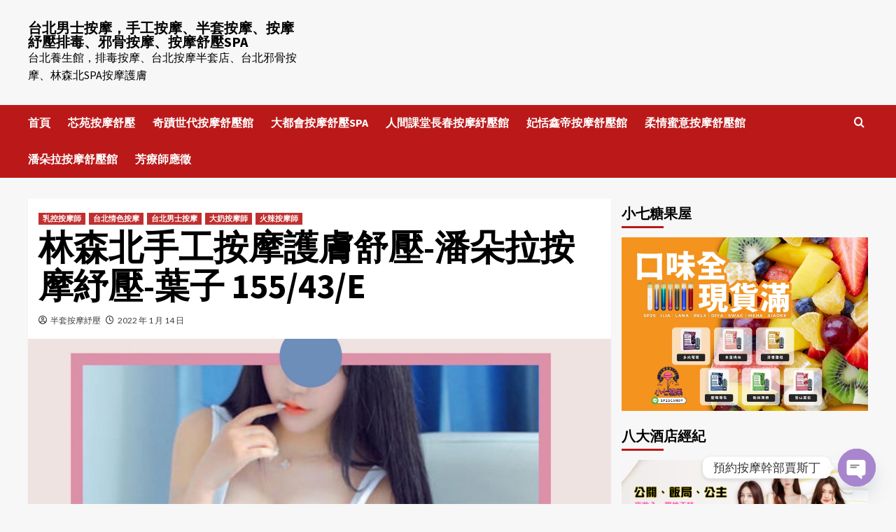

--- FILE ---
content_type: text/html; charset=UTF-8
request_url: https://spagigi.com/%E6%9E%97%E6%A3%AE%E5%8C%97%E6%89%8B%E5%B7%A5%E6%8C%89%E6%91%A9%E8%AD%B7%E8%86%9A%E8%88%92%E5%A3%93-%E6%BD%98%E6%9C%B5%E6%8B%89%E6%8C%89%E6%91%A9%E7%B4%93%E5%A3%93-%E8%91%89%E5%AD%90-155-43-e/
body_size: 33129
content:
<!doctype html>
<html lang="zh-TW" prefix="og: http://ogp.me/ns#">
<head>
    <meta charset="UTF-8">
    <meta name="viewport" content="width=device-width, initial-scale=1">
    <link rel="profile" href="https://gmpg.org/xfn/11">
    <title>林森北手工按摩護膚舒壓-潘朵拉按摩紓壓-葉子 155/43/E | 台北男士按摩，手工按摩、半套按摩、按摩紓壓排毒、邪骨按摩、按摩舒壓SPA</title>
<meta name='robots' content='max-image-preview:large' />

<!-- This site is optimized with the Yoast SEO plugin v6.0 - https://yoast.com/wordpress/plugins/seo/ -->
<meta name="description" content="按摩,護膚,排毒,紓壓,邪骨,館,台北按摩,台北紓壓,台北按摩SPA,台北邪骨按摩,台北排毒,台北館按摩,台北館紓壓,台北館按摩SPA,台北館排毒,按摩,紓壓,SPA,按摩舒壓,台北邪骨按摩,台北排毒,全套按摩,全身全伴指油壓按摩,全身手工指油壓按摩,全身按摩,半套按摩,台北全套按摩,台北指壓按摩,台北桑拿,台北桑拿推薦,台北桑拿紓壓"/>
<meta name="keywords" content="按摩,護膚,排毒,紓壓,邪骨,桑拿,油壓,油壓按摩,SPA按摩,台北SPA按摩,台北SPA半套按摩,半套按摩,全套按摩,台北按摩,台北護膚,台北排毒,台北紓壓,台北邪骨,台北桑拿,台北半套按摩,台北全套按摩,按摩價格,護膚價格,排毒價格,紓壓價格,邪骨價格,桑拿價格,SPA按摩價格,情色按摩,台北按摩推薦,台北護膚推薦,台北排毒推薦,台北紓壓推薦,台北邪骨推薦,台北桑拿推薦,台北油壓推薦,潘朵拉舒壓按摩排毒"/>
<link rel="canonical" href="https://spagigi.com/%e6%9e%97%e6%a3%ae%e5%8c%97%e6%89%8b%e5%b7%a5%e6%8c%89%e6%91%a9%e8%ad%b7%e8%86%9a%e8%88%92%e5%a3%93-%e6%bd%98%e6%9c%b5%e6%8b%89%e6%8c%89%e6%91%a9%e7%b4%93%e5%a3%93-%e8%91%89%e5%ad%90-155-43-e/" />
<meta property="og:locale" content="zh_TW" />
<meta property="og:type" content="article" />
<meta property="og:title" content="林森北手工按摩護膚舒壓-潘朵拉按摩紓壓-葉子 155/43/E | 台北男士按摩，手工按摩、半套按摩、按摩紓壓排毒、邪骨按摩、按摩舒壓SPA" />
<meta property="og:description" content="按摩,護膚,排毒,紓壓,邪骨,館,台北按摩,台北紓壓,台北按摩SPA,台北邪骨按摩,台北排毒,台北館按摩,台北館紓壓,台北館按摩SPA,台北館排毒,按摩,紓壓,SPA,按摩舒壓,台北邪骨按摩,台北排毒,全套按摩,全身全伴指油壓按摩,全身手工指油壓按摩,全身按摩,半套按摩,台北全套按摩,台北指壓按摩,台北桑拿,台北桑拿推薦,台北桑拿紓壓" />
<meta property="og:url" content="https://spagigi.com/%e6%9e%97%e6%a3%ae%e5%8c%97%e6%89%8b%e5%b7%a5%e6%8c%89%e6%91%a9%e8%ad%b7%e8%86%9a%e8%88%92%e5%a3%93-%e6%bd%98%e6%9c%b5%e6%8b%89%e6%8c%89%e6%91%a9%e7%b4%93%e5%a3%93-%e8%91%89%e5%ad%90-155-43-e/" />
<meta property="og:site_name" content="台北男士按摩，手工按摩、半套按摩、按摩紓壓排毒、邪骨按摩、按摩舒壓SPA" />
<meta property="article:tag" content="SPA按摩" />
<meta property="article:tag" content="SPA按摩價格" />
<meta property="article:tag" content="全套按摩" />
<meta property="article:tag" content="半套按摩" />
<meta property="article:tag" content="台北SPA半套按摩" />
<meta property="article:tag" content="台北SPA按摩" />
<meta property="article:tag" content="台北全套按摩" />
<meta property="article:tag" content="台北半套按摩" />
<meta property="article:tag" content="台北按摩" />
<meta property="article:tag" content="台北按摩推薦" />
<meta property="article:tag" content="台北排毒" />
<meta property="article:tag" content="台北排毒推薦" />
<meta property="article:tag" content="台北桑拿" />
<meta property="article:tag" content="台北桑拿推薦" />
<meta property="article:tag" content="台北油壓推薦" />
<meta property="article:tag" content="台北紓壓" />
<meta property="article:tag" content="台北紓壓推薦" />
<meta property="article:tag" content="台北護膚" />
<meta property="article:tag" content="台北護膚推薦" />
<meta property="article:tag" content="台北邪骨" />
<meta property="article:tag" content="台北邪骨推薦" />
<meta property="article:tag" content="情色按摩" />
<meta property="article:tag" content="按摩" />
<meta property="article:tag" content="按摩價格" />
<meta property="article:tag" content="排毒" />
<meta property="article:tag" content="排毒價格" />
<meta property="article:tag" content="桑拿" />
<meta property="article:tag" content="桑拿價格" />
<meta property="article:tag" content="油壓" />
<meta property="article:tag" content="油壓按摩" />
<meta property="article:tag" content="潘朵拉舒壓按摩排毒" />
<meta property="article:tag" content="紓壓" />
<meta property="article:tag" content="紓壓價格" />
<meta property="article:tag" content="護膚" />
<meta property="article:tag" content="護膚價格" />
<meta property="article:tag" content="邪骨" />
<meta property="article:tag" content="邪骨價格" />
<meta property="article:section" content="乳控按摩師" />
<meta property="article:published_time" content="2022-01-14T17:52:07+08:00" />
<meta property="og:image" content="https://spagigi.com/wp-content/uploads/2022/01/葉子.jpg" />
<meta property="og:image:secure_url" content="https://spagigi.com/wp-content/uploads/2022/01/葉子.jpg" />
<meta property="og:image:width" content="2048" />
<meta property="og:image:height" content="2048" />
<meta name="twitter:card" content="summary_large_image" />
<meta name="twitter:description" content="按摩,護膚,排毒,紓壓,邪骨,館,台北按摩,台北紓壓,台北按摩SPA,台北邪骨按摩,台北排毒,台北館按摩,台北館紓壓,台北館按摩SPA,台北館排毒,按摩,紓壓,SPA,按摩舒壓,台北邪骨按摩,台北排毒,全套按摩,全身全伴指油壓按摩,全身手工指油壓按摩,全身按摩,半套按摩,台北全套按摩,台北指壓按摩,台北桑拿,台北桑拿推薦,台北桑拿紓壓" />
<meta name="twitter:title" content="林森北手工按摩護膚舒壓-潘朵拉按摩紓壓-葉子 155/43/E | 台北男士按摩，手工按摩、半套按摩、按摩紓壓排毒、邪骨按摩、按摩舒壓SPA" />
<meta name="twitter:image" content="https://spagigi.com/wp-content/uploads/2022/01/葉子.jpg" />
<script type='application/ld+json'>{"@context":"http:\/\/schema.org","@type":"WebSite","@id":"#website","url":"https:\/\/spagigi.com\/","name":"\u53f0\u5317\u7537\u58eb\u6309\u6469\uff0c\u624b\u5de5\u6309\u6469\u3001\u534a\u5957\u6309\u6469\u3001\u6309\u6469\u7d13\u58d3\u6392\u6bd2\u3001\u90aa\u9aa8\u6309\u6469\u3001\u6309\u6469\u8212\u58d3SPA","potentialAction":{"@type":"SearchAction","target":"https:\/\/spagigi.com\/?s={search_term_string}","query-input":"required name=search_term_string"}}</script>
<!-- / Yoast SEO plugin. -->

<link rel='dns-prefetch' href='//www.googletagmanager.com' />
<link rel='dns-prefetch' href='//fonts.googleapis.com' />
<link rel="alternate" type="application/rss+xml" title="訂閱《台北男士按摩，手工按摩、半套按摩、按摩紓壓排毒、邪骨按摩、按摩舒壓SPA》&raquo; 資訊提供" href="https://spagigi.com/feed/" />
<link rel="alternate" type="application/rss+xml" title="訂閱《台北男士按摩，手工按摩、半套按摩、按摩紓壓排毒、邪骨按摩、按摩舒壓SPA》&raquo; 留言的資訊提供" href="https://spagigi.com/comments/feed/" />
<link rel="alternate" title="oEmbed (JSON)" type="application/json+oembed" href="https://spagigi.com/wp-json/oembed/1.0/embed?url=https%3A%2F%2Fspagigi.com%2F%25e6%259e%2597%25e6%25a3%25ae%25e5%258c%2597%25e6%2589%258b%25e5%25b7%25a5%25e6%258c%2589%25e6%2591%25a9%25e8%25ad%25b7%25e8%2586%259a%25e8%2588%2592%25e5%25a3%2593-%25e6%25bd%2598%25e6%259c%25b5%25e6%258b%2589%25e6%258c%2589%25e6%2591%25a9%25e7%25b4%2593%25e5%25a3%2593-%25e8%2591%2589%25e5%25ad%2590-155-43-e%2F" />
<link rel="alternate" title="oEmbed (XML)" type="text/xml+oembed" href="https://spagigi.com/wp-json/oembed/1.0/embed?url=https%3A%2F%2Fspagigi.com%2F%25e6%259e%2597%25e6%25a3%25ae%25e5%258c%2597%25e6%2589%258b%25e5%25b7%25a5%25e6%258c%2589%25e6%2591%25a9%25e8%25ad%25b7%25e8%2586%259a%25e8%2588%2592%25e5%25a3%2593-%25e6%25bd%2598%25e6%259c%25b5%25e6%258b%2589%25e6%258c%2589%25e6%2591%25a9%25e7%25b4%2593%25e5%25a3%2593-%25e8%2591%2589%25e5%25ad%2590-155-43-e%2F&#038;format=xml" />
<style id='wp-img-auto-sizes-contain-inline-css' type='text/css'>
img:is([sizes=auto i],[sizes^="auto," i]){contain-intrinsic-size:3000px 1500px}
/*# sourceURL=wp-img-auto-sizes-contain-inline-css */
</style>
<style id='wp-emoji-styles-inline-css' type='text/css'>

	img.wp-smiley, img.emoji {
		display: inline !important;
		border: none !important;
		box-shadow: none !important;
		height: 1em !important;
		width: 1em !important;
		margin: 0 0.07em !important;
		vertical-align: -0.1em !important;
		background: none !important;
		padding: 0 !important;
	}
/*# sourceURL=wp-emoji-styles-inline-css */
</style>
<style id='wp-block-library-inline-css' type='text/css'>
:root{--wp-block-synced-color:#7a00df;--wp-block-synced-color--rgb:122,0,223;--wp-bound-block-color:var(--wp-block-synced-color);--wp-editor-canvas-background:#ddd;--wp-admin-theme-color:#007cba;--wp-admin-theme-color--rgb:0,124,186;--wp-admin-theme-color-darker-10:#006ba1;--wp-admin-theme-color-darker-10--rgb:0,107,160.5;--wp-admin-theme-color-darker-20:#005a87;--wp-admin-theme-color-darker-20--rgb:0,90,135;--wp-admin-border-width-focus:2px}@media (min-resolution:192dpi){:root{--wp-admin-border-width-focus:1.5px}}.wp-element-button{cursor:pointer}:root .has-very-light-gray-background-color{background-color:#eee}:root .has-very-dark-gray-background-color{background-color:#313131}:root .has-very-light-gray-color{color:#eee}:root .has-very-dark-gray-color{color:#313131}:root .has-vivid-green-cyan-to-vivid-cyan-blue-gradient-background{background:linear-gradient(135deg,#00d084,#0693e3)}:root .has-purple-crush-gradient-background{background:linear-gradient(135deg,#34e2e4,#4721fb 50%,#ab1dfe)}:root .has-hazy-dawn-gradient-background{background:linear-gradient(135deg,#faaca8,#dad0ec)}:root .has-subdued-olive-gradient-background{background:linear-gradient(135deg,#fafae1,#67a671)}:root .has-atomic-cream-gradient-background{background:linear-gradient(135deg,#fdd79a,#004a59)}:root .has-nightshade-gradient-background{background:linear-gradient(135deg,#330968,#31cdcf)}:root .has-midnight-gradient-background{background:linear-gradient(135deg,#020381,#2874fc)}:root{--wp--preset--font-size--normal:16px;--wp--preset--font-size--huge:42px}.has-regular-font-size{font-size:1em}.has-larger-font-size{font-size:2.625em}.has-normal-font-size{font-size:var(--wp--preset--font-size--normal)}.has-huge-font-size{font-size:var(--wp--preset--font-size--huge)}.has-text-align-center{text-align:center}.has-text-align-left{text-align:left}.has-text-align-right{text-align:right}.has-fit-text{white-space:nowrap!important}#end-resizable-editor-section{display:none}.aligncenter{clear:both}.items-justified-left{justify-content:flex-start}.items-justified-center{justify-content:center}.items-justified-right{justify-content:flex-end}.items-justified-space-between{justify-content:space-between}.screen-reader-text{border:0;clip-path:inset(50%);height:1px;margin:-1px;overflow:hidden;padding:0;position:absolute;width:1px;word-wrap:normal!important}.screen-reader-text:focus{background-color:#ddd;clip-path:none;color:#444;display:block;font-size:1em;height:auto;left:5px;line-height:normal;padding:15px 23px 14px;text-decoration:none;top:5px;width:auto;z-index:100000}html :where(.has-border-color){border-style:solid}html :where([style*=border-top-color]){border-top-style:solid}html :where([style*=border-right-color]){border-right-style:solid}html :where([style*=border-bottom-color]){border-bottom-style:solid}html :where([style*=border-left-color]){border-left-style:solid}html :where([style*=border-width]){border-style:solid}html :where([style*=border-top-width]){border-top-style:solid}html :where([style*=border-right-width]){border-right-style:solid}html :where([style*=border-bottom-width]){border-bottom-style:solid}html :where([style*=border-left-width]){border-left-style:solid}html :where(img[class*=wp-image-]){height:auto;max-width:100%}:where(figure){margin:0 0 1em}html :where(.is-position-sticky){--wp-admin--admin-bar--position-offset:var(--wp-admin--admin-bar--height,0px)}@media screen and (max-width:600px){html :where(.is-position-sticky){--wp-admin--admin-bar--position-offset:0px}}

/*# sourceURL=wp-block-library-inline-css */
</style><style id='global-styles-inline-css' type='text/css'>
:root{--wp--preset--aspect-ratio--square: 1;--wp--preset--aspect-ratio--4-3: 4/3;--wp--preset--aspect-ratio--3-4: 3/4;--wp--preset--aspect-ratio--3-2: 3/2;--wp--preset--aspect-ratio--2-3: 2/3;--wp--preset--aspect-ratio--16-9: 16/9;--wp--preset--aspect-ratio--9-16: 9/16;--wp--preset--color--black: #000000;--wp--preset--color--cyan-bluish-gray: #abb8c3;--wp--preset--color--white: #ffffff;--wp--preset--color--pale-pink: #f78da7;--wp--preset--color--vivid-red: #cf2e2e;--wp--preset--color--luminous-vivid-orange: #ff6900;--wp--preset--color--luminous-vivid-amber: #fcb900;--wp--preset--color--light-green-cyan: #7bdcb5;--wp--preset--color--vivid-green-cyan: #00d084;--wp--preset--color--pale-cyan-blue: #8ed1fc;--wp--preset--color--vivid-cyan-blue: #0693e3;--wp--preset--color--vivid-purple: #9b51e0;--wp--preset--gradient--vivid-cyan-blue-to-vivid-purple: linear-gradient(135deg,rgb(6,147,227) 0%,rgb(155,81,224) 100%);--wp--preset--gradient--light-green-cyan-to-vivid-green-cyan: linear-gradient(135deg,rgb(122,220,180) 0%,rgb(0,208,130) 100%);--wp--preset--gradient--luminous-vivid-amber-to-luminous-vivid-orange: linear-gradient(135deg,rgb(252,185,0) 0%,rgb(255,105,0) 100%);--wp--preset--gradient--luminous-vivid-orange-to-vivid-red: linear-gradient(135deg,rgb(255,105,0) 0%,rgb(207,46,46) 100%);--wp--preset--gradient--very-light-gray-to-cyan-bluish-gray: linear-gradient(135deg,rgb(238,238,238) 0%,rgb(169,184,195) 100%);--wp--preset--gradient--cool-to-warm-spectrum: linear-gradient(135deg,rgb(74,234,220) 0%,rgb(151,120,209) 20%,rgb(207,42,186) 40%,rgb(238,44,130) 60%,rgb(251,105,98) 80%,rgb(254,248,76) 100%);--wp--preset--gradient--blush-light-purple: linear-gradient(135deg,rgb(255,206,236) 0%,rgb(152,150,240) 100%);--wp--preset--gradient--blush-bordeaux: linear-gradient(135deg,rgb(254,205,165) 0%,rgb(254,45,45) 50%,rgb(107,0,62) 100%);--wp--preset--gradient--luminous-dusk: linear-gradient(135deg,rgb(255,203,112) 0%,rgb(199,81,192) 50%,rgb(65,88,208) 100%);--wp--preset--gradient--pale-ocean: linear-gradient(135deg,rgb(255,245,203) 0%,rgb(182,227,212) 50%,rgb(51,167,181) 100%);--wp--preset--gradient--electric-grass: linear-gradient(135deg,rgb(202,248,128) 0%,rgb(113,206,126) 100%);--wp--preset--gradient--midnight: linear-gradient(135deg,rgb(2,3,129) 0%,rgb(40,116,252) 100%);--wp--preset--font-size--small: 13px;--wp--preset--font-size--medium: 20px;--wp--preset--font-size--large: 36px;--wp--preset--font-size--x-large: 42px;--wp--preset--spacing--20: 0.44rem;--wp--preset--spacing--30: 0.67rem;--wp--preset--spacing--40: 1rem;--wp--preset--spacing--50: 1.5rem;--wp--preset--spacing--60: 2.25rem;--wp--preset--spacing--70: 3.38rem;--wp--preset--spacing--80: 5.06rem;--wp--preset--shadow--natural: 6px 6px 9px rgba(0, 0, 0, 0.2);--wp--preset--shadow--deep: 12px 12px 50px rgba(0, 0, 0, 0.4);--wp--preset--shadow--sharp: 6px 6px 0px rgba(0, 0, 0, 0.2);--wp--preset--shadow--outlined: 6px 6px 0px -3px rgb(255, 255, 255), 6px 6px rgb(0, 0, 0);--wp--preset--shadow--crisp: 6px 6px 0px rgb(0, 0, 0);}:root :where(.is-layout-flow) > :first-child{margin-block-start: 0;}:root :where(.is-layout-flow) > :last-child{margin-block-end: 0;}:root :where(.is-layout-flow) > *{margin-block-start: 24px;margin-block-end: 0;}:root :where(.is-layout-constrained) > :first-child{margin-block-start: 0;}:root :where(.is-layout-constrained) > :last-child{margin-block-end: 0;}:root :where(.is-layout-constrained) > *{margin-block-start: 24px;margin-block-end: 0;}:root :where(.is-layout-flex){gap: 24px;}:root :where(.is-layout-grid){gap: 24px;}body .is-layout-flex{display: flex;}.is-layout-flex{flex-wrap: wrap;align-items: center;}.is-layout-flex > :is(*, div){margin: 0;}body .is-layout-grid{display: grid;}.is-layout-grid > :is(*, div){margin: 0;}.has-black-color{color: var(--wp--preset--color--black) !important;}.has-cyan-bluish-gray-color{color: var(--wp--preset--color--cyan-bluish-gray) !important;}.has-white-color{color: var(--wp--preset--color--white) !important;}.has-pale-pink-color{color: var(--wp--preset--color--pale-pink) !important;}.has-vivid-red-color{color: var(--wp--preset--color--vivid-red) !important;}.has-luminous-vivid-orange-color{color: var(--wp--preset--color--luminous-vivid-orange) !important;}.has-luminous-vivid-amber-color{color: var(--wp--preset--color--luminous-vivid-amber) !important;}.has-light-green-cyan-color{color: var(--wp--preset--color--light-green-cyan) !important;}.has-vivid-green-cyan-color{color: var(--wp--preset--color--vivid-green-cyan) !important;}.has-pale-cyan-blue-color{color: var(--wp--preset--color--pale-cyan-blue) !important;}.has-vivid-cyan-blue-color{color: var(--wp--preset--color--vivid-cyan-blue) !important;}.has-vivid-purple-color{color: var(--wp--preset--color--vivid-purple) !important;}.has-black-background-color{background-color: var(--wp--preset--color--black) !important;}.has-cyan-bluish-gray-background-color{background-color: var(--wp--preset--color--cyan-bluish-gray) !important;}.has-white-background-color{background-color: var(--wp--preset--color--white) !important;}.has-pale-pink-background-color{background-color: var(--wp--preset--color--pale-pink) !important;}.has-vivid-red-background-color{background-color: var(--wp--preset--color--vivid-red) !important;}.has-luminous-vivid-orange-background-color{background-color: var(--wp--preset--color--luminous-vivid-orange) !important;}.has-luminous-vivid-amber-background-color{background-color: var(--wp--preset--color--luminous-vivid-amber) !important;}.has-light-green-cyan-background-color{background-color: var(--wp--preset--color--light-green-cyan) !important;}.has-vivid-green-cyan-background-color{background-color: var(--wp--preset--color--vivid-green-cyan) !important;}.has-pale-cyan-blue-background-color{background-color: var(--wp--preset--color--pale-cyan-blue) !important;}.has-vivid-cyan-blue-background-color{background-color: var(--wp--preset--color--vivid-cyan-blue) !important;}.has-vivid-purple-background-color{background-color: var(--wp--preset--color--vivid-purple) !important;}.has-black-border-color{border-color: var(--wp--preset--color--black) !important;}.has-cyan-bluish-gray-border-color{border-color: var(--wp--preset--color--cyan-bluish-gray) !important;}.has-white-border-color{border-color: var(--wp--preset--color--white) !important;}.has-pale-pink-border-color{border-color: var(--wp--preset--color--pale-pink) !important;}.has-vivid-red-border-color{border-color: var(--wp--preset--color--vivid-red) !important;}.has-luminous-vivid-orange-border-color{border-color: var(--wp--preset--color--luminous-vivid-orange) !important;}.has-luminous-vivid-amber-border-color{border-color: var(--wp--preset--color--luminous-vivid-amber) !important;}.has-light-green-cyan-border-color{border-color: var(--wp--preset--color--light-green-cyan) !important;}.has-vivid-green-cyan-border-color{border-color: var(--wp--preset--color--vivid-green-cyan) !important;}.has-pale-cyan-blue-border-color{border-color: var(--wp--preset--color--pale-cyan-blue) !important;}.has-vivid-cyan-blue-border-color{border-color: var(--wp--preset--color--vivid-cyan-blue) !important;}.has-vivid-purple-border-color{border-color: var(--wp--preset--color--vivid-purple) !important;}.has-vivid-cyan-blue-to-vivid-purple-gradient-background{background: var(--wp--preset--gradient--vivid-cyan-blue-to-vivid-purple) !important;}.has-light-green-cyan-to-vivid-green-cyan-gradient-background{background: var(--wp--preset--gradient--light-green-cyan-to-vivid-green-cyan) !important;}.has-luminous-vivid-amber-to-luminous-vivid-orange-gradient-background{background: var(--wp--preset--gradient--luminous-vivid-amber-to-luminous-vivid-orange) !important;}.has-luminous-vivid-orange-to-vivid-red-gradient-background{background: var(--wp--preset--gradient--luminous-vivid-orange-to-vivid-red) !important;}.has-very-light-gray-to-cyan-bluish-gray-gradient-background{background: var(--wp--preset--gradient--very-light-gray-to-cyan-bluish-gray) !important;}.has-cool-to-warm-spectrum-gradient-background{background: var(--wp--preset--gradient--cool-to-warm-spectrum) !important;}.has-blush-light-purple-gradient-background{background: var(--wp--preset--gradient--blush-light-purple) !important;}.has-blush-bordeaux-gradient-background{background: var(--wp--preset--gradient--blush-bordeaux) !important;}.has-luminous-dusk-gradient-background{background: var(--wp--preset--gradient--luminous-dusk) !important;}.has-pale-ocean-gradient-background{background: var(--wp--preset--gradient--pale-ocean) !important;}.has-electric-grass-gradient-background{background: var(--wp--preset--gradient--electric-grass) !important;}.has-midnight-gradient-background{background: var(--wp--preset--gradient--midnight) !important;}.has-small-font-size{font-size: var(--wp--preset--font-size--small) !important;}.has-medium-font-size{font-size: var(--wp--preset--font-size--medium) !important;}.has-large-font-size{font-size: var(--wp--preset--font-size--large) !important;}.has-x-large-font-size{font-size: var(--wp--preset--font-size--x-large) !important;}
/*# sourceURL=global-styles-inline-css */
</style>

<style id='classic-theme-styles-inline-css' type='text/css'>
/*! This file is auto-generated */
.wp-block-button__link{color:#fff;background-color:#32373c;border-radius:9999px;box-shadow:none;text-decoration:none;padding:calc(.667em + 2px) calc(1.333em + 2px);font-size:1.125em}.wp-block-file__button{background:#32373c;color:#fff;text-decoration:none}
/*# sourceURL=/wp-includes/css/classic-themes.min.css */
</style>
<link rel='stylesheet' id='ez-toc-css' href='https://spagigi.com/wp-content/plugins/easy-table-of-contents/assets/css/screen.min.css?ver=2.0.76' type='text/css' media='all' />
<style id='ez-toc-inline-css' type='text/css'>
div#ez-toc-container .ez-toc-title {font-size: 120%;}div#ez-toc-container .ez-toc-title {font-weight: 500;}div#ez-toc-container ul li , div#ez-toc-container ul li a {font-size: 95%;}div#ez-toc-container ul li , div#ez-toc-container ul li a {font-weight: 500;}div#ez-toc-container nav ul ul li {font-size: 90%;}
.ez-toc-container-direction {direction: ltr;}.ez-toc-counter ul{counter-reset: item ;}.ez-toc-counter nav ul li a::before {content: counters(item, '.', decimal) '. ';display: inline-block;counter-increment: item;flex-grow: 0;flex-shrink: 0;margin-right: .2em; float: left; }.ez-toc-widget-direction {direction: ltr;}.ez-toc-widget-container ul{counter-reset: item ;}.ez-toc-widget-container nav ul li a::before {content: counters(item, '.', decimal) '. ';display: inline-block;counter-increment: item;flex-grow: 0;flex-shrink: 0;margin-right: .2em; float: left; }
/*# sourceURL=ez-toc-inline-css */
</style>
<link rel='stylesheet' id='covernews-icons-css' href='https://spagigi.com/wp-content/themes/covernews/assets/covernews-icons/style.css?ver=6.9' type='text/css' media='all' />
<link rel='stylesheet' id='bootstrap-css' href='https://spagigi.com/wp-content/themes/covernews/assets/bootstrap/css/bootstrap.min.css?ver=6.9' type='text/css' media='all' />
<link rel='stylesheet' id='covernews-google-fonts-css' href='https://fonts.googleapis.com/css?family=Source%20Sans%20Pro:400,700|Lato:400,700&#038;subset=latin,latin-ext' type='text/css' media='all' />
<link rel='stylesheet' id='covernews-style-css' href='https://spagigi.com/wp-content/themes/covernews/style.min.css?ver=4.5.9' type='text/css' media='all' />
<link rel='stylesheet' id='chaty-front-css-css' href='https://spagigi.com/wp-content/plugins/chaty/css/chaty-front.min.css?ver=3.4.81683947783' type='text/css' media='all' />
<script type="text/javascript" src="https://spagigi.com/wp-includes/js/jquery/jquery.min.js?ver=3.7.1" id="jquery-core-js"></script>
<script type="text/javascript" src="https://spagigi.com/wp-includes/js/jquery/jquery-migrate.min.js?ver=3.4.1" id="jquery-migrate-js"></script>

<!-- Google Analytics snippet added by Site Kit -->
<script type="text/javascript" src="https://www.googletagmanager.com/gtag/js?id=G-0Y7XD6KLLP" id="google_gtagjs-js" async></script>
<script type="text/javascript" id="google_gtagjs-js-after">
/* <![CDATA[ */
window.dataLayer = window.dataLayer || [];function gtag(){dataLayer.push(arguments);}
gtag('set', 'linker', {"domains":["spagigi.com"]} );
gtag("js", new Date());
gtag("set", "developer_id.dZTNiMT", true);
gtag("config", "G-0Y7XD6KLLP");
//# sourceURL=google_gtagjs-js-after
/* ]]> */
</script>

<!-- End Google Analytics snippet added by Site Kit -->
<link rel="https://api.w.org/" href="https://spagigi.com/wp-json/" /><link rel="alternate" title="JSON" type="application/json" href="https://spagigi.com/wp-json/wp/v2/posts/2098" /><link rel="EditURI" type="application/rsd+xml" title="RSD" href="https://spagigi.com/xmlrpc.php?rsd" />
<meta name="generator" content="WordPress 6.9" />
<link rel='shortlink' href='https://spagigi.com/?p=2098' />
<meta name="generator" content="Site Kit by Google 1.122.0" /><script type="text/javascript">
<!--
/******************************************************************************
***   COPY PROTECTED BY http://chetangole.com/blog/wp-copyprotect/   version 3.1.0 ****
******************************************************************************/
function clickIE4(){
if (event.button==2){
return false;
}
}
function clickNS4(e){
if (document.layers||document.getElementById&&!document.all){
if (e.which==2||e.which==3){
return false;
}
}
}

if (document.layers){
document.captureEvents(Event.MOUSEDOWN);
document.onmousedown=clickNS4;
}
else if (document.all&&!document.getElementById){
document.onmousedown=clickIE4;
}

document.oncontextmenu=new Function("return false")
// --> 
</script>

<script type="text/javascript">
/******************************************************************************
***   COPY PROTECTED BY http://chetangole.com/blog/wp-copyprotect/   version 3.1.0 ****
******************************************************************************/
function disableSelection(target){
if (typeof target.onselectstart!="undefined") //For IE 
	target.onselectstart=function(){return false}
else if (typeof target.style.MozUserSelect!="undefined") //For Firefox
	target.style.MozUserSelect="none"
else //All other route (For Opera)
	target.onmousedown=function(){return false}
target.style.cursor = "default"
}
</script>
<!-- Analytics by WP Statistics - https://wp-statistics.com -->
        <style type="text/css">
                        .site-title a,
            .site-header .site-branding .site-title a:visited,
            .site-header .site-branding .site-title a:hover,
            .site-description {
                color: #000000;
            }

            .site-branding .site-title {
                font-size: 20px;
            }

            @media only screen and (max-width: 640px) {
                .header-layout-3 .site-header .site-branding .site-title,
                .site-branding .site-title {
                    font-size: 60px;

                }
              }   

           @media only screen and (max-width: 375px) {
               .header-layout-3 .site-header .site-branding .site-title,
               .site-branding .site-title {
                        font-size: 50px;

                    }
                }
                
                    @media (min-width: 768px){
            .elementor-default .elementor-section.elementor-section-full_width > .elementor-container,
            .elementor-page .elementor-section.elementor-section-full_width > .elementor-container,
            .elementor-default .elementor-section.elementor-section-boxed > .elementor-container,
            .elementor-page .elementor-section.elementor-section-boxed > .elementor-container {
                max-width: 730px;
            }
        }
        @media (min-width: 992px){
            .elementor-default .elementor-section.elementor-section-full_width > .elementor-container,
            .elementor-page .elementor-section.elementor-section-full_width > .elementor-container,
            .elementor-default .elementor-section.elementor-section-boxed > .elementor-container,
            .elementor-page .elementor-section.elementor-section-boxed > .elementor-container {
                max-width: 950px;
            }
        }
        @media only screen and (min-width: 1401px){
            .elementor-default .elementor-section.elementor-section-full_width > .elementor-container,
            .elementor-page .elementor-section.elementor-section-full_width > .elementor-container,
            .elementor-default .elementor-section.elementor-section-boxed > .elementor-container,
            .elementor-page .elementor-section.elementor-section-boxed > .elementor-container {
                max-width: 1180px;
            }
        }
        @media only screen and (min-width: 1200px) and (max-width: 1400px){
            .elementor-default .elementor-section.elementor-section-full_width > .elementor-container,
            .elementor-page .elementor-section.elementor-section-full_width > .elementor-container,
            .elementor-default .elementor-section.elementor-section-boxed > .elementor-container,
            .elementor-page .elementor-section.elementor-section-boxed > .elementor-container {
                max-width: 1160px;
            }
        }
        @media (min-width: 1680px){            
            .elementor-default .elementor-section.elementor-section-full_width > .elementor-container,
            .elementor-page .elementor-section.elementor-section-full_width > .elementor-container,
            .elementor-default .elementor-section.elementor-section-boxed > .elementor-container,
            .elementor-page .elementor-section.elementor-section-boxed > .elementor-container {
                max-width: 1580px;
            }
        }
        
        .align-content-left .elementor-section-stretched,
        .align-content-right .elementor-section-stretched {
            max-width: 100%;
            left: 0 !important;
        }


        </style>
        </head>

<body class="wp-singular post-template-default single single-post postid-2098 single-format-standard wp-embed-responsive wp-theme-covernews default-content-layout scrollup-sticky-header aft-sticky-header aft-sticky-sidebar default aft-main-banner-slider-editors-picks-trending single-content-mode-default header-image-default align-content-left aft-and">

    <div id="af-preloader">
        <div id="loader-wrapper">
            <div id="loader"></div>
        </div>
    </div>

<div id="page" class="site">
    <a class="skip-link screen-reader-text" href="#content">Skip to content</a>

<div class="header-layout-1">
        <header id="masthead" class="site-header">
                <div class="masthead-banner " data-background="">
            <div class="container">
                <div class="row">
                    <div class="col-md-4">
                        <div class="site-branding">
                                                            <p class="site-title font-family-1">
                                    <a href="https://spagigi.com/" rel="home">台北男士按摩，手工按摩、半套按摩、按摩紓壓排毒、邪骨按摩、按摩舒壓SPA</a>
                                </p>
                            
                                                            <p class="site-description">台北養生館，排毒按摩、台北按摩半套店、台北邪骨按摩、林森北SPA按摩護膚</p>
                                                    </div>
                    </div>
                    <div class="col-md-8">
                                            </div>
                </div>
            </div>
        </div>
        <nav id="site-navigation" class="main-navigation">
            <div class="container">
                <div class="row">
                    <div class="kol-12">
                        <div class="navigation-container">

                            <div class="main-navigation-container-items-wrapper">

                                <span class="toggle-menu" aria-controls="primary-menu" aria-expanded="false">
                                    <a href="javascript:void(0)" class="aft-void-menu">
                                        <span class="screen-reader-text">Primary Menu</span>
                                        <i class="ham"></i>
                                    </a>
                                </span>
                                <span class="af-mobile-site-title-wrap">
                                                                        <p class="site-title font-family-1">
                                        <a href="https://spagigi.com/" rel="home">台北男士按摩，手工按摩、半套按摩、按摩紓壓排毒、邪骨按摩、按摩舒壓SPA</a>
                                    </p>
                                </span>
                                <div class="menu main-menu"><ul id="primary-menu" class="menu"><li id="menu-item-68" class="menu-item menu-item-type-custom menu-item-object-custom menu-item-68"><a href="https://sung978.com/">首頁</a></li>
<li id="menu-item-3113" class="menu-item menu-item-type-taxonomy menu-item-object-category menu-item-3113"><a href="https://spagigi.com/category/%e8%8a%af%e8%8b%91%e6%8c%89%e6%91%a9%e8%88%92%e5%a3%93/">芯苑按摩舒壓</a></li>
<li id="menu-item-21" class="menu-item menu-item-type-taxonomy menu-item-object-category menu-item-21"><a href="https://spagigi.com/category/spa8/">奇蹟世代按摩舒壓館</a></li>
<li id="menu-item-1018" class="menu-item menu-item-type-taxonomy menu-item-object-category menu-item-1018"><a href="https://spagigi.com/category/spagigi/">大都會按摩舒壓SPA</a></li>
<li id="menu-item-24" class="menu-item menu-item-type-taxonomy menu-item-object-category menu-item-24"><a href="https://spagigi.com/category/spa5/">人間課堂長春按摩紓壓館</a></li>
<li id="menu-item-2434" class="menu-item menu-item-type-taxonomy menu-item-object-category menu-item-2434"><a href="https://spagigi.com/category/%e5%a6%83%e6%81%ac%e9%91%ab%e5%b8%9d%e6%8c%89%e6%91%a9%e8%88%92%e5%a3%93%e9%a4%a8/">妃恬鑫帝按摩舒壓館</a></li>
<li id="menu-item-2437" class="menu-item menu-item-type-taxonomy menu-item-object-category menu-item-2437"><a href="https://spagigi.com/category/%e6%9f%94%e6%83%85%e8%9c%9c%e6%84%8f%e6%8c%89%e6%91%a9%e8%88%92%e5%a3%93%e9%a4%a8/">柔情蜜意按摩舒壓館</a></li>
<li id="menu-item-22" class="menu-item menu-item-type-taxonomy menu-item-object-category menu-item-22"><a href="https://spagigi.com/category/spa7/">潘朵拉按摩舒壓館</a></li>
<li id="menu-item-1973" class="menu-item menu-item-type-post_type menu-item-object-page menu-item-1973"><a href="https://spagigi.com/%e8%8a%b3%e7%99%82%e5%b8%ab%e6%87%89%e5%be%b5/">芳療師應徵</a></li>
</ul></div>                            </div>
                            <div class="cart-search">

                                <div class="af-search-wrap">
                                    <div class="search-overlay">
                                        <a href="#" title="Search" class="search-icon">
                                            <i class="fa fa-search"></i>
                                        </a>
                                        <div class="af-search-form">
                                            <form role="search" method="get" class="search-form" action="https://spagigi.com/">
				<label>
					<span class="screen-reader-text">搜尋關鍵字:</span>
					<input type="search" class="search-field" placeholder="搜尋..." value="" name="s" />
				</label>
				<input type="submit" class="search-submit" value="搜尋" />
			</form>                                        </div>
                                    </div>
                                </div>
                            </div>


                        </div>
                    </div>
                </div>
            </div>
        </nav>
    </header>
</div>

    <div id="content" class="container">
        <div class="section-block-upper row">
                <div id="primary" class="content-area">
                    <main id="main" class="site-main">

                                                    <article id="post-2098" class="af-single-article post-2098 post type-post status-publish format-standard has-post-thumbnail hentry category-272 category-331 category-325 category-293 category-306 tag-spa tag-47 tag-51 tag-52 tag-162 tag-21 tag-171 tag-25 tag-173 tag-54 tag-55 tag-176 tag-22 tag-174 tag-160 tag-172 tag-161 tag-175 tag-170 tag-15 tag-163 tag-17 tag-165 tag-109 tag-168 tag-155 tag-156 tag-264 tag-18 tag-166 tag-16 tag-164 tag-19 tag-167">
                                <div class="entry-content-wrap">
                                    <header class="entry-header">

    <div class="header-details-wrapper">
        <div class="entry-header-details">
                            <div class="figure-categories figure-categories-bg">
                                        <ul class="cat-links"><li class="meta-category">
                             <a class="covernews-categories category-color-1" href="https://spagigi.com/category/%e4%b9%b3%e6%8e%a7%e6%8c%89%e6%91%a9%e5%b8%ab/" alt="View all posts in 乳控按摩師"> 
                                 乳控按摩師
                             </a>
                        </li><li class="meta-category">
                             <a class="covernews-categories category-color-1" href="https://spagigi.com/category/%e5%8f%b0%e5%8c%97%e6%83%85%e8%89%b2%e6%8c%89%e6%91%a9/" alt="View all posts in 台北情色按摩"> 
                                 台北情色按摩
                             </a>
                        </li><li class="meta-category">
                             <a class="covernews-categories category-color-1" href="https://spagigi.com/category/%e5%8f%b0%e5%8c%97%e7%94%b7%e5%a3%ab%e6%8c%89%e6%91%a9/" alt="View all posts in 台北男士按摩"> 
                                 台北男士按摩
                             </a>
                        </li><li class="meta-category">
                             <a class="covernews-categories category-color-1" href="https://spagigi.com/category/%e5%a4%a7%e5%a5%b6%e6%8c%89%e6%91%a9%e5%b8%ab/" alt="View all posts in 大奶按摩師"> 
                                 大奶按摩師
                             </a>
                        </li><li class="meta-category">
                             <a class="covernews-categories category-color-1" href="https://spagigi.com/category/%e7%81%ab%e8%be%a3%e6%8c%89%e6%91%a9%e5%b8%ab/" alt="View all posts in 火辣按摩師"> 
                                 火辣按摩師
                             </a>
                        </li></ul>                </div>
                        <h1 class="entry-title">林森北手工按摩護膚舒壓-潘朵拉按摩紓壓-葉子 155/43/E</h1>
            
                
        <span class="author-links">
           
                            
                <span class="item-metadata posts-author">
                <i class="far fa-user-circle"></i>
                                <a href="https://spagigi.com/author/sung978/">
                    半套按摩紓壓                </a>
                       </span>
                         <span class="item-metadata posts-date">
    <i class="far fa-clock"></i>
    <a href="https://spagigi.com/2022/01/"> 
        2022 年 1 月 14 日        </a>
</span>
                </span>
                        

                    </div>
    </div>

        <div class="aft-post-thumbnail-wrapper">    
                    <div class="post-thumbnail full-width-image">
                    <img width="2048" height="2048" src="https://spagigi.com/wp-content/uploads/2022/01/葉子.jpg" class="attachment-large size-large wp-post-image" alt="按摩,護膚,排毒,紓壓,邪骨,桑拿,油壓,油壓按摩,SPA按摩,台北SPA按摩,台北SPA半套按摩,半套按摩,全套按摩,台北按摩,台北護膚,台北排毒,台北紓壓,台北邪骨,台北桑拿,台北半套按摩,台北全套按摩,按摩價格,護膚價格,排毒價格,紓壓價格,邪骨價格,桑拿價格,SPA按摩價格,情色按摩,台北按摩推薦,台北護膚推薦,台北排毒推薦,台北紓壓推薦,台北邪骨推薦,台北桑拿推薦,台北油壓推薦,潘朵拉舒壓按摩排毒" decoding="async" fetchpriority="high" srcset="https://spagigi.com/wp-content/uploads/2022/01/葉子.jpg 2048w, https://spagigi.com/wp-content/uploads/2022/01/葉子-768x768.jpg 768w, https://spagigi.com/wp-content/uploads/2022/01/葉子-1536x1536.jpg 1536w, https://spagigi.com/wp-content/uploads/2022/01/葉子-1024x1024.jpg 1024w" sizes="(max-width: 2048px) 100vw, 2048px" />                </div>
            
                </div>
    </header><!-- .entry-header -->                                    

    <div class="entry-content">
        <div id="ez-toc-container" class="ez-toc-v2_0_76 counter-hierarchy ez-toc-counter ez-toc-grey ez-toc-container-direction">
<p class="ez-toc-title" style="cursor:inherit">按摩舒壓邪骨桑拿</p>
<label for="ez-toc-cssicon-toggle-item-696b1a7f7b882" class="ez-toc-cssicon-toggle-label"><span class=""><span class="eztoc-hide" style="display:none;">Toggle</span><span class="ez-toc-icon-toggle-span"><svg style="fill: #999;color:#999" xmlns="http://www.w3.org/2000/svg" class="list-377408" width="20px" height="20px" viewBox="0 0 24 24" fill="none"><path d="M6 6H4v2h2V6zm14 0H8v2h12V6zM4 11h2v2H4v-2zm16 0H8v2h12v-2zM4 16h2v2H4v-2zm16 0H8v2h12v-2z" fill="currentColor"></path></svg><svg style="fill: #999;color:#999" class="arrow-unsorted-368013" xmlns="http://www.w3.org/2000/svg" width="10px" height="10px" viewBox="0 0 24 24" version="1.2" baseProfile="tiny"><path d="M18.2 9.3l-6.2-6.3-6.2 6.3c-.2.2-.3.4-.3.7s.1.5.3.7c.2.2.4.3.7.3h11c.3 0 .5-.1.7-.3.2-.2.3-.5.3-.7s-.1-.5-.3-.7zM5.8 14.7l6.2 6.3 6.2-6.3c.2-.2.3-.5.3-.7s-.1-.5-.3-.7c-.2-.2-.4-.3-.7-.3h-11c-.3 0-.5.1-.7.3-.2.2-.3.5-.3.7s.1.5.3.7z"/></svg></span></span></label><input type="checkbox"  id="ez-toc-cssicon-toggle-item-696b1a7f7b882"  aria-label="顯示/隱藏" /><nav><ul class='ez-toc-list ez-toc-list-level-1 ' ><li class='ez-toc-page-1 ez-toc-heading-level-2'><a class="ez-toc-link ez-toc-heading-1" href="#%E6%9E%97%E6%A3%AE%E5%8C%97%E6%89%8B%E5%B7%A5%E6%8C%89%E6%91%A9%E8%AD%B7%E8%86%9A%E8%88%92%E5%A3%93-%E6%BD%98%E6%9C%B5%E6%8B%89%E6%8C%89%E6%91%A9%E7%B4%93%E5%A3%93-%E8%91%89%E5%AD%90_15543E" >林森北手工按摩護膚舒壓-潘朵拉按摩紓壓-葉子 155/43/E</a></li><li class='ez-toc-page-1 ez-toc-heading-level-2'><a class="ez-toc-link ez-toc-heading-2" href="#%E6%BD%98%E6%9C%B5%E6%8B%89%E6%8C%89%E6%91%A9%E6%9C%83%E9%A4%A8%E3%80%81%E7%B4%93%E5%A3%93%E3%80%81%E6%8E%92%E6%AF%92%E3%80%81SPA%E3%80%81%E9%82%AA%E9%AA%A8" >潘朵拉按摩會館、紓壓、排毒、SPA、邪骨</a><ul class='ez-toc-list-level-4' ><li class='ez-toc-heading-level-4'><ul class='ez-toc-list-level-4' ><li class='ez-toc-heading-level-4'><a class="ez-toc-link ez-toc-heading-3" href="#%E5%8F%B0%E5%8C%97%E6%8C%89%E6%91%A9%E3%80%81%E5%8F%B0%E5%8C%97%E7%B4%93%E5%A3%93%E3%80%81%E5%8F%B0%E5%8C%97%E6%8C%89%E6%91%A9SPA%E3%80%81%E5%8F%B0%E5%8C%97%E6%8E%92%E6%AF%92%E3%80%81%E5%8F%B0%E5%8C%97%E6%8C%89%E6%91%A9%E8%AD%B7%E8%86%9A" >台北按摩、台北紓壓、台北按摩SPA、台北排毒、台北按摩護膚</a></li><li class='ez-toc-page-1 ez-toc-heading-level-4'><a class="ez-toc-link ez-toc-heading-4" href="#%E5%8F%B0%E5%8C%97%E6%BD%98%E6%9C%B5%E6%8B%89%E9%A4%A8%E6%8C%89%E6%91%A9%E3%80%81%E5%8F%B0%E5%8C%97%E6%BD%98%E6%9C%B5%E6%8B%89%E9%A4%A8%E7%B4%93%E5%A3%93%E3%80%81%E5%8F%B0%E5%8C%97%E6%BD%98%E6%9C%B5%E6%8B%89%E9%A4%A8%E6%8C%89%E6%91%A9SPA" >台北潘朵拉館按摩、台北潘朵拉館紓壓、台北潘朵拉館按摩SPA</a></li><li class='ez-toc-page-1 ez-toc-heading-level-4'><a class="ez-toc-link ez-toc-heading-5" href="#%E5%8F%B0%E5%8C%97%E6%BD%98%E6%9C%B5%E6%8B%89%E9%A4%A8%E6%8E%92%E6%AF%92%E3%80%81%E5%8F%B0%E5%8C%97%E6%BD%98%E6%9C%B5%E6%8B%89%E9%A4%A8%E8%AD%B7%E8%86%9A" >台北潘朵拉館排毒、台北潘朵拉館護膚</a></li></ul></li><li class='ez-toc-page-1 ez-toc-heading-level-3'><a class="ez-toc-link ez-toc-heading-6" href="#LINE_ID_sung978" >LINE ID: sung978</a></li></ul></li><li class='ez-toc-page-1 ez-toc-heading-level-2'><a class="ez-toc-link ez-toc-heading-7" href="#%E7%B4%85%E7%89%8C%E6%8C%89%E6%91%A9%E7%B4%93%E5%A3%93%E6%9C%83%E9%A4%A8%E6%8E%A8%E8%96%A6" >紅牌按摩紓壓會館推薦</a></li></ul></nav></div>
<h2 style="text-align: left;"><span class="ez-toc-section" id="%E6%9E%97%E6%A3%AE%E5%8C%97%E6%89%8B%E5%B7%A5%E6%8C%89%E6%91%A9%E8%AD%B7%E8%86%9A%E8%88%92%E5%A3%93-%E6%BD%98%E6%9C%B5%E6%8B%89%E6%8C%89%E6%91%A9%E7%B4%93%E5%A3%93-%E8%91%89%E5%AD%90_15543E"></span>林森北手工按摩護膚舒壓-潘朵拉按摩紓壓-葉子 155/43/E<span class="ez-toc-section-end"></span></h2>
<p>&nbsp;</p>
<p><img decoding="async" class="alignnone size-full wp-image-2094" src="https://spagigi.com/wp-content/uploads/2022/01/葉子.jpg" alt="按摩,護膚,排毒,紓壓,邪骨,桑拿,油壓,油壓按摩,SPA按摩,台北SPA按摩,台北SPA半套按摩,半套按摩,全套按摩,台北按摩,台北護膚,台北排毒,台北紓壓,台北邪骨,台北桑拿,台北半套按摩,台北全套按摩,按摩價格,護膚價格,排毒價格,紓壓價格,邪骨價格,桑拿價格,SPA按摩價格,情色按摩,台北按摩推薦,台北護膚推薦,台北排毒推薦,台北紓壓推薦,台北邪骨推薦,台北桑拿推薦,台北油壓推薦,潘朵拉舒壓按摩排毒" width="2048" height="2048" srcset="https://spagigi.com/wp-content/uploads/2022/01/葉子.jpg 2048w, https://spagigi.com/wp-content/uploads/2022/01/葉子-768x768.jpg 768w, https://spagigi.com/wp-content/uploads/2022/01/葉子-1536x1536.jpg 1536w, https://spagigi.com/wp-content/uploads/2022/01/葉子-1024x1024.jpg 1024w" sizes="(max-width: 2048px) 100vw, 2048px" /></p>
<h2><span class="ez-toc-section" id="%E6%BD%98%E6%9C%B5%E6%8B%89%E6%8C%89%E6%91%A9%E6%9C%83%E9%A4%A8%E3%80%81%E7%B4%93%E5%A3%93%E3%80%81%E6%8E%92%E6%AF%92%E3%80%81SPA%E3%80%81%E9%82%AA%E9%AA%A8"></span><strong>潘朵拉按摩會館、紓壓、排毒、SPA、邪骨</strong><span class="ez-toc-section-end"></span></h2>
<p><strong>按摩舒壓美容師推薦:-葉子 155/43/E</strong></p>
<p><strong>按摩護膚師介紹:大奶控福音，性感小野貓!</strong><strong>!</strong></p>
<p><strong>邪骨按摩師年紀: 90年次</strong></p>
<p><strong>♥淋巴排毒♥情趣按摩♥指壓油壓♥正妹按摩♥S曲線SPA♥護膚推薦♥抓龍按摩♥</strong><br />
<strong>♥半全身按摩♥泰式按摩♥攝護腺保養♥私密一對一♥護膚ＳＰＡ♥紓壓排毒♥</strong><br />
<strong>♥半套按摩♥全套按摩♥民權西按摩♥林森北按摩♥情趣按摩♥情色按摩♥全套按摩♥</strong><br />
<strong>♥台北半套按摩♥台北全套按摩♥台北油壓按摩♥台北指壓按摩♥台北護膚ＳＰＡ♥台北紓壓排毒♥</strong><br />
<strong>♥邪骨♥台北邪骨紓壓♥邪骨桑拿♥台北邪骨桑拿♥台北桑拿♥台北桑拿SPA♥邪五按摩♥邪骨SPA♥</strong><br />
<strong>♥台北潘朵拉館按摩♥台北潘朵拉館紓壓♥台北潘朵拉館排毒♥台北潘朵拉SPA♥台北潘朵拉館推薦♥</strong><br />
<strong>♥台北潘朵拉館按摩♥台北雅妍館紓壓♥台北水妍館排毒♥台北悅榕莊SPA♥台北雅妍館推薦♥</strong></p>
<p><strong>店家營業時間：中午１２點至早上６點　共１８個小時</strong><br />
<strong>按摩舒壓地理位置：林森北路４０９號</strong><br />
<strong>按摩SPA營業時間：中午 12:00~凌晨 05:00</strong><br />
<strong>舒壓排毒價格時間：【60分鐘2500-3000元】可刷卡</strong><br />
<strong>知道各位男生在想什麼！不用問我都知道</strong><br />
<strong>別怕麻煩，來一趟！保證物超所值，不喜歡可以走人</strong></p>
<h4><span class="ez-toc-section" id="%E5%8F%B0%E5%8C%97%E6%8C%89%E6%91%A9%E3%80%81%E5%8F%B0%E5%8C%97%E7%B4%93%E5%A3%93%E3%80%81%E5%8F%B0%E5%8C%97%E6%8C%89%E6%91%A9SPA%E3%80%81%E5%8F%B0%E5%8C%97%E6%8E%92%E6%AF%92%E3%80%81%E5%8F%B0%E5%8C%97%E6%8C%89%E6%91%A9%E8%AD%B7%E8%86%9A"></span><strong>台北按摩、台北紓壓、台北按摩SPA、台北排毒、台北按摩護膚</strong><span class="ez-toc-section-end"></span></h4>
<h4><span class="ez-toc-section" id="%E5%8F%B0%E5%8C%97%E6%BD%98%E6%9C%B5%E6%8B%89%E9%A4%A8%E6%8C%89%E6%91%A9%E3%80%81%E5%8F%B0%E5%8C%97%E6%BD%98%E6%9C%B5%E6%8B%89%E9%A4%A8%E7%B4%93%E5%A3%93%E3%80%81%E5%8F%B0%E5%8C%97%E6%BD%98%E6%9C%B5%E6%8B%89%E9%A4%A8%E6%8C%89%E6%91%A9SPA"></span><strong>台北潘朵拉館按摩、台北潘朵拉館紓壓、台北潘朵拉館按摩SPA</strong><span class="ez-toc-section-end"></span></h4>
<h4><span class="ez-toc-section" id="%E5%8F%B0%E5%8C%97%E6%BD%98%E6%9C%B5%E6%8B%89%E9%A4%A8%E6%8E%92%E6%AF%92%E3%80%81%E5%8F%B0%E5%8C%97%E6%BD%98%E6%9C%B5%E6%8B%89%E9%A4%A8%E8%AD%B7%E8%86%9A"></span><strong>台北潘朵拉館排毒、台北潘朵拉館護膚</strong><span class="ez-toc-section-end"></span></h4>
<p><a href="https://line.me/ti/p/Hc63LNK0yS"><img decoding="async" class="alignnone size-full wp-image-3038" src="https://inuoya.com/wp-content/uploads/2021/04/zh-Hant.png" alt="制服店,台北制服店,台北制服店推薦,台北好玩制服店,制服酒店,制服酒店,台北制服酒店,台北制服酒店推薦,台北好玩制服酒店,制服店,台北制服店,台北制服店推薦,制服酒店,制服酒店,台北制服酒店,台北制服酒店推薦,禮服店,台北禮服店,台北禮服店推薦,台北好玩禮服店,禮服酒店,禮服酒店,台北禮服酒店,台北禮服酒店推薦,台北好玩禮服酒店,禮服店,台北禮服店,台北禮服店推薦,禮服酒店,禮服酒店,台北禮服酒店,台北禮服酒店推薦,制服店,台北制服店,台北制服店推薦,台北好玩制服店,制服酒店,制服酒店,台北制服酒店,台北制服酒店推薦,台北好玩制服酒店,制服店,台北制服店,台北制服店推薦,制服酒店,制服酒店,台北制服酒店,台北制服酒店推薦" width="232" height="72" /></a></p>
<h3><span class="ez-toc-section" id="LINE_ID_sung978"></span>LINE ID: sung978<span class="ez-toc-section-end"></span></h3>
<h2 style="text-align: left;"><span class="ez-toc-section" id="%E7%B4%85%E7%89%8C%E6%8C%89%E6%91%A9%E7%B4%93%E5%A3%93%E6%9C%83%E9%A4%A8%E6%8E%A8%E8%96%A6"></span>紅牌按摩紓壓會館推薦<span class="ez-toc-section-end"></span></h2>
<p style="text-align: left;"><a href="https://sung978.com/?cat=8"><strong>♥台北潘朵拉館按摩舒壓館♥</strong></a></p>
<p style="text-align: left;"><a href="https://sung978.com/?cat=5"><strong>♥台北雅妍館舒壓館♥</strong></a></p>
<p style="text-align: left;"><a href="https://sung978.com/?cat=9"><strong>♥台北水妍館排毒按摩館♥</strong></a></p>
<p style="text-align: left;"><a href="https://sung978.com/?cat=108"><strong>♥台北悅榕莊SPA按摩舒壓館♥</strong></a></p>
<p style="text-align: left;"><strong><a href="https://sung978.com/?cat=179">♥吉林館按摩舒壓SPA♥</a></strong></p>
<p style="text-align: left;"><a href="https://sung978.com/?cat=6"><strong>♥長春館按摩舒壓SPA♥</strong></a></p>
<p>按摩,護膚,排毒,紓壓,邪骨,桑拿,油壓,油壓按摩,SPA按摩,台北SPA按摩,台北SPA半套按摩,半套按摩,全套按摩,台北按摩,台北護膚,台北排毒,台北紓壓,台北邪骨,台北桑拿,台北半套按摩,台北全套按摩,按摩價格,護膚價格,排毒價格,紓壓價格,邪骨價格,桑拿價格,SPA按摩價格,情色按摩,台北按摩推薦,台北護膚推薦,台北排毒推薦,台北紓壓推薦,台北邪骨推薦,台北桑拿推薦,台北油壓推薦,潘朵拉舒壓按摩排毒</p>
                    <div class="post-item-metadata entry-meta">
                <span class="tags-links">Tags: <a href="https://spagigi.com/tag/spa%e6%8c%89%e6%91%a9/" rel="tag">SPA按摩</a>, <a href="https://spagigi.com/tag/spa%e6%8c%89%e6%91%a9%e5%83%b9%e6%a0%bc/" rel="tag">SPA按摩價格</a>, <a href="https://spagigi.com/tag/%e5%85%a8%e5%a5%97%e6%8c%89%e6%91%a9/" rel="tag">全套按摩</a>, <a href="https://spagigi.com/tag/%e5%8d%8a%e5%a5%97%e6%8c%89%e6%91%a9/" rel="tag">半套按摩</a>, <a href="https://spagigi.com/tag/%e5%8f%b0%e5%8c%97spa%e5%8d%8a%e5%a5%97%e6%8c%89%e6%91%a9/" rel="tag">台北SPA半套按摩</a>, <a href="https://spagigi.com/tag/%e5%8f%b0%e5%8c%97spa%e6%8c%89%e6%91%a9/" rel="tag">台北SPA按摩</a>, <a href="https://spagigi.com/tag/%e5%8f%b0%e5%8c%97%e5%85%a8%e5%a5%97%e6%8c%89%e6%91%a9/" rel="tag">台北全套按摩</a>, <a href="https://spagigi.com/tag/%e5%8f%b0%e5%8c%97%e5%8d%8a%e5%a5%97%e6%8c%89%e6%91%a9/" rel="tag">台北半套按摩</a>, <a href="https://spagigi.com/tag/%e5%8f%b0%e5%8c%97%e6%8c%89%e6%91%a9/" rel="tag">台北按摩</a>, <a href="https://spagigi.com/tag/%e5%8f%b0%e5%8c%97%e6%8c%89%e6%91%a9%e6%8e%a8%e8%96%a6/" rel="tag">台北按摩推薦</a>, <a href="https://spagigi.com/tag/%e5%8f%b0%e5%8c%97%e6%8e%92%e6%af%92/" rel="tag">台北排毒</a>, <a href="https://spagigi.com/tag/%e5%8f%b0%e5%8c%97%e6%8e%92%e6%af%92%e6%8e%a8%e8%96%a6/" rel="tag">台北排毒推薦</a>, <a href="https://spagigi.com/tag/%e5%8f%b0%e5%8c%97%e6%a1%91%e6%8b%bf/" rel="tag">台北桑拿</a>, <a href="https://spagigi.com/tag/%e5%8f%b0%e5%8c%97%e6%a1%91%e6%8b%bf%e6%8e%a8%e8%96%a6/" rel="tag">台北桑拿推薦</a>, <a href="https://spagigi.com/tag/%e5%8f%b0%e5%8c%97%e6%b2%b9%e5%a3%93%e6%8e%a8%e8%96%a6/" rel="tag">台北油壓推薦</a>, <a href="https://spagigi.com/tag/%e5%8f%b0%e5%8c%97%e7%b4%93%e5%a3%93/" rel="tag">台北紓壓</a>, <a href="https://spagigi.com/tag/%e5%8f%b0%e5%8c%97%e7%b4%93%e5%a3%93%e6%8e%a8%e8%96%a6/" rel="tag">台北紓壓推薦</a>, <a href="https://spagigi.com/tag/%e5%8f%b0%e5%8c%97%e8%ad%b7%e8%86%9a/" rel="tag">台北護膚</a>, <a href="https://spagigi.com/tag/%e5%8f%b0%e5%8c%97%e8%ad%b7%e8%86%9a%e6%8e%a8%e8%96%a6/" rel="tag">台北護膚推薦</a>, <a href="https://spagigi.com/tag/%e5%8f%b0%e5%8c%97%e9%82%aa%e9%aa%a8/" rel="tag">台北邪骨</a>, <a href="https://spagigi.com/tag/%e5%8f%b0%e5%8c%97%e9%82%aa%e9%aa%a8%e6%8e%a8%e8%96%a6/" rel="tag">台北邪骨推薦</a>, <a href="https://spagigi.com/tag/%e6%83%85%e8%89%b2%e6%8c%89%e6%91%a9/" rel="tag">情色按摩</a>, <a href="https://spagigi.com/tag/%e6%8c%89%e6%91%a9/" rel="tag">按摩</a>, <a href="https://spagigi.com/tag/%e6%8c%89%e6%91%a9%e5%83%b9%e6%a0%bc/" rel="tag">按摩價格</a>, <a href="https://spagigi.com/tag/%e6%8e%92%e6%af%92/" rel="tag">排毒</a>, <a href="https://spagigi.com/tag/%e6%8e%92%e6%af%92%e5%83%b9%e6%a0%bc/" rel="tag">排毒價格</a>, <a href="https://spagigi.com/tag/%e6%a1%91%e6%8b%bf/" rel="tag">桑拿</a>, <a href="https://spagigi.com/tag/%e6%a1%91%e6%8b%bf%e5%83%b9%e6%a0%bc/" rel="tag">桑拿價格</a>, <a href="https://spagigi.com/tag/%e6%b2%b9%e5%a3%93/" rel="tag">油壓</a>, <a href="https://spagigi.com/tag/%e6%b2%b9%e5%a3%93%e6%8c%89%e6%91%a9/" rel="tag">油壓按摩</a>, <a href="https://spagigi.com/tag/%e6%bd%98%e6%9c%b5%e6%8b%89%e8%88%92%e5%a3%93%e6%8c%89%e6%91%a9%e6%8e%92%e6%af%92/" rel="tag">潘朵拉舒壓按摩排毒</a>, <a href="https://spagigi.com/tag/%e7%b4%93%e5%a3%93/" rel="tag">紓壓</a>, <a href="https://spagigi.com/tag/%e7%b4%93%e5%a3%93%e5%83%b9%e6%a0%bc/" rel="tag">紓壓價格</a>, <a href="https://spagigi.com/tag/%e8%ad%b7%e8%86%9a/" rel="tag">護膚</a>, <a href="https://spagigi.com/tag/%e8%ad%b7%e8%86%9a%e5%83%b9%e6%a0%bc/" rel="tag">護膚價格</a>, <a href="https://spagigi.com/tag/%e9%82%aa%e9%aa%a8/" rel="tag">邪骨</a>, <a href="https://spagigi.com/tag/%e9%82%aa%e9%aa%a8%e5%83%b9%e6%a0%bc/" rel="tag">邪骨價格</a></span>            </div>
               
        
	<nav class="navigation post-navigation" aria-label="Continue Reading">
		<h2 class="screen-reader-text">Continue Reading</h2>
		<div class="nav-links"><div class="nav-previous"><a href="https://spagigi.com/%e6%9e%97%e6%a3%ae%e5%8c%97%e6%89%8b%e5%b7%a5%e6%8c%89%e6%91%a9%e8%ad%b7%e8%86%9a%e8%88%92%e5%a3%93-%e6%bd%98%e6%9c%b5%e6%8b%89%e6%8c%89%e6%91%a9%e7%b4%93%e5%a3%93-%e5%aa%9b%e5%aa%9b-151-42-c/" rel="prev"><span class="em-post-navigation">Previous</span> 林森北手工按摩護膚舒壓-潘朵拉按摩紓壓-媛媛 151/42/C</a></div><div class="nav-next"><a href="https://spagigi.com/%e6%9e%97%e6%a3%ae%e5%8c%97%e6%8c%89%e6%91%a9%e8%ad%b7%e8%86%9a%e8%88%92%e5%a3%93-%e5%90%89%e6%9e%97%e5%b0%8f%e6%94%af%e9%a6%ac-%e9%9b%af%e9%9b%af-155-45-c/" rel="next"><span class="em-post-navigation">Next</span> 林森北按摩護膚舒壓-吉林小支馬-雯雯 155.45.C</a></div></div>
	</nav>            </div><!-- .entry-content -->


                                </div>
                                
<div class="promotionspace enable-promotionspace">
    <div class="em-reated-posts  col-ten">
        <div class="row">
                                <h3 class="related-title">
                        More Stories                    </h3>
                                <div class="row">
                                            <div class="col-sm-4 latest-posts-grid" data-mh="latest-posts-grid">
                            <div class="spotlight-post">
                                <figure class="categorised-article inside-img">
                                    <div class="categorised-article-wrapper">
                                        <div class="data-bg-hover data-bg-categorised read-bg-img">
                                            <a href="https://spagigi.com/%e8%8a%af%e8%8b%91%e5%8d%8a%e5%a5%97%e5%ba%97%e6%8c%89%e6%91%a9%e7%b4%93%e5%a3%93%e7%b4%93-%e7%b1%b3%e9%9c%b2157-43-c/">
                                                <img width="1080" height="1346" src="https://spagigi.com/wp-content/uploads/2024/01/S__11232418.jpg?v=1706095571" class="attachment-medium size-medium wp-post-image" alt="芯苑按摩舒壓,芯苑按摩會館,按摩,護膚,排毒,紓壓,邪骨,桑拿,油壓,油壓按摩,SPA按摩,台北SPA按摩,台北SPA半套按摩,半套按摩,全套按摩,台北按摩,台北護膚,台北排毒,台北紓壓,台北邪骨,台北桑拿,台北半套按摩,台北全套按摩,按摩價格,護膚價格,排毒價格,紓壓價格,邪骨價格,桑拿價格,SPA按摩價格,情色按摩,台北按摩推薦,台北護膚推薦,台北排毒推薦,台北紓壓推薦,台北邪骨推薦,台北桑拿推薦,台北油壓推薦,好事多按摩舒壓,男士半套按摩,男士按摩推薦,男士排毒按摩,男士理容,男士紓壓,男士排毒,男士抓龍,奇蹟按摩舒壓,南京東路按摩舒壓,長春路男士理容,長春路男士按摩,長春路半套店,搭都會按摩舒壓,養生會館,台北奇蹟按摩,奇蹟按摩紓壓,按摩,護膚,排毒,紓壓,邪骨,半套按摩,全套按摩,半套舒壓,全套紓壓,手工按摩,台北奇蹟按摩,台北奇蹟紓壓,手工按摩店,台北按摩,台北紓壓,台北按摩SPA,台北排毒,台北奇蹟紓壓,台北奇蹟按摩SPA,台北奇蹟排毒,奇蹟按摩,奇蹟紓壓,奇蹟舒壓,奇蹟排毒,台北茶魚,台北定點茶,台北茶魚推薦,林森北茶魚,民權路茶魚,中山區茶魚,外送茶,定點外送妹,定點外送茶魚,吃魚推薦,喝茶推薦,定點茶,定點茶魚" decoding="async" loading="lazy" srcset="https://spagigi.com/wp-content/uploads/2024/01/S__11232418.jpg?v=1706095571 1080w, https://spagigi.com/wp-content/uploads/2024/01/S__11232418-768x957.jpg?v=1706095571 768w, https://spagigi.com/wp-content/uploads/2024/01/S__11232418-1024x1276.jpg?v=1706095571 1024w" sizes="auto, (max-width: 1080px) 100vw, 1080px" />                                            </a>
                                        </div>
                                    </div>
                                                                        <div class="figure-categories figure-categories-bg">

                                        <ul class="cat-links"><li class="meta-category">
                             <a class="covernews-categories category-color-1" href="https://spagigi.com/category/%e5%8f%b0%e5%8c%97%e7%94%b7%e5%a3%ab%e5%8d%8a%e5%a5%97%e5%ba%97/" alt="View all posts in 台北男士半套店"> 
                                 台北男士半套店
                             </a>
                        </li><li class="meta-category">
                             <a class="covernews-categories category-color-1" href="https://spagigi.com/category/%e5%8f%b0%e5%8c%97%e7%94%b7%e5%a3%ab%e6%8c%89%e6%91%a9/" alt="View all posts in 台北男士按摩"> 
                                 台北男士按摩
                             </a>
                        </li><li class="meta-category">
                             <a class="covernews-categories category-color-1" href="https://spagigi.com/category/%e5%8f%b0%e5%8c%97%e7%b4%93%e5%a3%93/" alt="View all posts in 台北紓壓"> 
                                 台北紓壓
                             </a>
                        </li><li class="meta-category">
                             <a class="covernews-categories category-color-1" href="https://spagigi.com/category/%e5%8f%b0%e5%8c%97%e8%8c%b6%e9%ad%9a/" alt="View all posts in 台北茶魚"> 
                                 台北茶魚
                             </a>
                        </li><li class="meta-category">
                             <a class="covernews-categories category-color-1" href="https://spagigi.com/category/%e5%8f%b0%e5%8c%97%e8%8c%b6%e9%ad%9a%e6%8e%a8%e8%96%a6/" alt="View all posts in 台北茶魚推薦"> 
                                 台北茶魚推薦
                             </a>
                        </li><li class="meta-category">
                             <a class="covernews-categories category-color-1" href="https://spagigi.com/category/%e5%8f%b0%e5%8c%97%e8%ad%b7%e8%86%9a/" alt="View all posts in 台北護膚"> 
                                 台北護膚
                             </a>
                        </li><li class="meta-category">
                             <a class="covernews-categories category-color-1" href="https://spagigi.com/category/%e5%8f%b0%e5%8c%97%e8%ad%b7%e8%86%9a%e6%8e%a8%e8%96%a6/" alt="View all posts in 台北護膚推薦"> 
                                 台北護膚推薦
                             </a>
                        </li><li class="meta-category">
                             <a class="covernews-categories category-color-1" href="https://spagigi.com/category/%e5%8f%b0%e5%8c%97%e9%82%aa%e9%aa%a8/" alt="View all posts in 台北邪骨"> 
                                 台北邪骨
                             </a>
                        </li><li class="meta-category">
                             <a class="covernews-categories category-color-1" href="https://spagigi.com/category/%e5%8f%b0%e5%8c%97%e9%bb%91%e6%9a%97%e7%b4%93%e5%a3%93/" alt="View all posts in 台北黑暗紓壓"> 
                                 台北黑暗紓壓
                             </a>
                        </li><li class="meta-category">
                             <a class="covernews-categories category-color-1" href="https://spagigi.com/category/%e5%8f%b0%e7%81%a3%e6%9a%97%e9%bb%91%e6%8c%89%e6%91%a9/" alt="View all posts in 台灣暗黑按摩"> 
                                 台灣暗黑按摩
                             </a>
                        </li><li class="meta-category">
                             <a class="covernews-categories category-color-1" href="https://spagigi.com/category/%e8%8a%af%e8%8b%91%e6%8c%89%e6%91%a9%e6%9c%83%e9%a4%a8/" alt="View all posts in 芯苑按摩會館"> 
                                 芯苑按摩會館
                             </a>
                        </li><li class="meta-category">
                             <a class="covernews-categories category-color-1" href="https://spagigi.com/category/%e8%8a%af%e8%8b%91%e6%8c%89%e6%91%a9%e8%88%92%e5%a3%93/" alt="View all posts in 芯苑按摩舒壓"> 
                                 芯苑按摩舒壓
                             </a>
                        </li></ul>                                    </div>
                                </figure>

                                <figcaption>

                                    <h3 class="article-title article-title-1">
                                        <a href="https://spagigi.com/%e8%8a%af%e8%8b%91%e5%8d%8a%e5%a5%97%e5%ba%97%e6%8c%89%e6%91%a9%e7%b4%93%e5%a3%93%e7%b4%93-%e7%b1%b3%e9%9c%b2157-43-c/">
                                            芯苑半套店按摩紓壓紓-米露157.43.C                                        </a>
                                    </h3>
                                    <div class="grid-item-metadata">
                                        
        <span class="author-links">
           
                            
                <span class="item-metadata posts-author">
                <i class="far fa-user-circle"></i>
                                <a href="https://spagigi.com/author/sung978/">
                    半套按摩紓壓                </a>
                       </span>
                         <span class="item-metadata posts-date">
    <i class="far fa-clock"></i>
    <a href="https://spagigi.com/2024/01/"> 
        2024 年 1 月 24 日        </a>
</span>
                </span>
                                            </div>
                                </figcaption>
                            </div>
                        </div>
                                            <div class="col-sm-4 latest-posts-grid" data-mh="latest-posts-grid">
                            <div class="spotlight-post">
                                <figure class="categorised-article inside-img">
                                    <div class="categorised-article-wrapper">
                                        <div class="data-bg-hover data-bg-categorised read-bg-img">
                                            <a href="https://spagigi.com/3111-2/">
                                                <img width="828" height="1026" src="https://spagigi.com/wp-content/uploads/2024/01/S__11223675.jpg?v=1706024954" class="attachment-medium size-medium wp-post-image" alt="芯苑按摩館,芯苑按摩舒壓館,芯苑男士按摩館,芯苑邪骨按摩館,台灣暗黑按摩,台北暗黑按摩,台北暗黑邪骨,台北美女按摩,按摩,紓壓,男士按摩店,按摩舒壓SPA,按摩SPA,,SM按摩,SOD按摩,特殊按摩,足交按摩,口交按摩,潘朵拉,林森北半套店,林森北男士按摩,,護膚,排毒,,邪骨,桑拿,油壓,油壓按摩,SPA按摩,台北SPA按摩,台北SPA半套按摩,半套按摩,全套按摩,台北按摩,台北護膚,台北排毒,台北紓壓,台北邪骨,台北桑拿,台北半套按摩,台北全套按摩,按摩價格,護膚價格,排毒價格,紓壓價格,邪骨價格,桑拿價格,SPA按摩價格,情色按摩,台北按摩推薦,台北護膚推薦,台北排毒推薦,台sm按摩,sm紓壓,sm條件,三光按摩,台北紓壓推薦,台北邪骨推薦,台北桑拿推薦,台北油壓推薦,好事多按摩舒壓,男士半套按摩,男士按摩推薦,男士排毒按摩,男士理容,男士紓壓,男士排毒,男士抓龍,潘朵拉按摩舒壓,南京東路按摩舒壓,長春路男士理容,長春路男士按摩,長春路半套店,搭都會按摩舒壓,養生會館,台北潘朵拉按摩,潘朵拉按摩紓壓,半套舒壓,男士按摩半套店,男士手工半套店,全套紓壓,手工按摩店,台北按摩SPA,台北排毒,台北潘朵拉紓壓,台北潘朵拉按摩SPA,台北潘朵拉排毒,潘朵拉按摩,潘朵拉紓壓,潘朵拉舒壓,潘朵拉排毒,台北茶魚,台北定點茶,台北茶魚推薦,林森北茶魚,民權路茶魚,中山區茶魚,外送茶,定點外送妹,定點外送茶魚,吃魚推薦,喝茶推薦,定點茶,定點茶魚" decoding="async" loading="lazy" srcset="https://spagigi.com/wp-content/uploads/2024/01/S__11223675.jpg?v=1706024954 828w, https://spagigi.com/wp-content/uploads/2024/01/S__11223675-768x952.jpg?v=1706024954 768w" sizes="auto, (max-width: 828px) 100vw, 828px" />                                            </a>
                                        </div>
                                    </div>
                                                                        <div class="figure-categories figure-categories-bg">

                                        <ul class="cat-links"><li class="meta-category">
                             <a class="covernews-categories category-color-1" href="https://spagigi.com/category/%e5%8d%8a%e5%a5%97spa/" alt="View all posts in 半套spa"> 
                                 半套spa
                             </a>
                        </li><li class="meta-category">
                             <a class="covernews-categories category-color-1" href="https://spagigi.com/category/%e5%8d%8a%e5%a5%97spa%e5%ba%97/" alt="View all posts in 半套SPA店"> 
                                 半套SPA店
                             </a>
                        </li><li class="meta-category">
                             <a class="covernews-categories category-color-1" href="https://spagigi.com/category/%e5%8d%8a%e5%a5%97%e5%ba%97/" alt="View all posts in 半套店"> 
                                 半套店
                             </a>
                        </li><li class="meta-category">
                             <a class="covernews-categories category-color-1" href="https://spagigi.com/category/%e5%8d%8a%e5%a5%97%e5%ba%97%e6%8e%a8%e8%96%a6/" alt="View all posts in 半套店推薦"> 
                                 半套店推薦
                             </a>
                        </li><li class="meta-category">
                             <a class="covernews-categories category-color-1" href="https://spagigi.com/category/%e5%8f%b0%e5%8c%97%e6%89%8b%e5%b7%a5%e5%8d%8a%e5%a5%97/" alt="View all posts in 台北手工半套"> 
                                 台北手工半套
                             </a>
                        </li><li class="meta-category">
                             <a class="covernews-categories category-color-1" href="https://spagigi.com/category/%e5%8f%b0%e5%8c%97%e7%94%b7%e5%a3%ab%e6%8c%89%e6%91%a9/" alt="View all posts in 台北男士按摩"> 
                                 台北男士按摩
                             </a>
                        </li><li class="meta-category">
                             <a class="covernews-categories category-color-1" href="https://spagigi.com/category/%e5%8f%b0%e5%8c%97%e7%94%b7%e5%a3%ab%e6%8c%89%e6%91%a9%e6%8e%92%e6%af%92/" alt="View all posts in 台北男士按摩排毒"> 
                                 台北男士按摩排毒
                             </a>
                        </li><li class="meta-category">
                             <a class="covernews-categories category-color-1" href="https://spagigi.com/category/%e5%8f%b0%e5%8c%97%e7%94%b7%e5%a3%ab%e9%a4%8a%e7%94%9f%e6%9c%83%e9%a4%a8/" alt="View all posts in 台北男士養生會館"> 
                                 台北男士養生會館
                             </a>
                        </li><li class="meta-category">
                             <a class="covernews-categories category-color-1" href="https://spagigi.com/category/%e5%8f%b0%e5%8c%97%e7%b4%93%e5%a3%93/" alt="View all posts in 台北紓壓"> 
                                 台北紓壓
                             </a>
                        </li><li class="meta-category">
                             <a class="covernews-categories category-color-1" href="https://spagigi.com/category/%e5%8f%b0%e5%8c%97%e8%ad%b7%e8%86%9a/" alt="View all posts in 台北護膚"> 
                                 台北護膚
                             </a>
                        </li><li class="meta-category">
                             <a class="covernews-categories category-color-1" href="https://spagigi.com/category/%e5%8f%b0%e5%8c%97%e9%82%aa%e9%aa%a8/" alt="View all posts in 台北邪骨"> 
                                 台北邪骨
                             </a>
                        </li><li class="meta-category">
                             <a class="covernews-categories category-color-1" href="https://spagigi.com/category/%e6%8c%89%e6%91%a9%e8%88%92%e5%a3%93/" alt="View all posts in 按摩舒壓"> 
                                 按摩舒壓
                             </a>
                        </li><li class="meta-category">
                             <a class="covernews-categories category-color-1" href="https://spagigi.com/category/%e6%8c%89%e6%91%a9%e8%ad%b7%e8%86%9a/" alt="View all posts in 按摩護膚"> 
                                 按摩護膚
                             </a>
                        </li><li class="meta-category">
                             <a class="covernews-categories category-color-1" href="https://spagigi.com/category/%e6%8c%89%e6%91%a9%e9%a6%96%e9%81%b8/" alt="View all posts in 按摩首選"> 
                                 按摩首選
                             </a>
                        </li><li class="meta-category">
                             <a class="covernews-categories category-color-1" href="https://spagigi.com/category/%e6%9e%97%e6%a3%ae%e5%8c%97%e6%8c%89%e6%91%a9/" alt="View all posts in 林森北按摩"> 
                                 林森北按摩
                             </a>
                        </li><li class="meta-category">
                             <a class="covernews-categories category-color-1" href="https://spagigi.com/category/%e6%9e%97%e6%a3%ae%e5%8c%97%e6%8c%89%e6%91%a9%e5%ba%97/" alt="View all posts in 林森北按摩店"> 
                                 林森北按摩店
                             </a>
                        </li><li class="meta-category">
                             <a class="covernews-categories category-color-1" href="https://spagigi.com/category/%e6%9e%97%e6%a3%ae%e5%8c%97%e6%8c%89%e6%91%a9%e6%9c%83%e9%a4%a8/" alt="View all posts in 林森北按摩會館"> 
                                 林森北按摩會館
                             </a>
                        </li><li class="meta-category">
                             <a class="covernews-categories category-color-1" href="https://spagigi.com/category/%e8%8a%af%e8%8b%91%e5%8d%8a%e5%a5%97%e5%ba%97/" alt="View all posts in 芯苑半套店"> 
                                 芯苑半套店
                             </a>
                        </li><li class="meta-category">
                             <a class="covernews-categories category-color-1" href="https://spagigi.com/category/%e8%8a%af%e8%8b%91%e5%8d%8a%e5%a5%97%e6%8c%89%e6%91%a9%e5%ba%97/" alt="View all posts in 芯苑半套按摩店"> 
                                 芯苑半套按摩店
                             </a>
                        </li><li class="meta-category">
                             <a class="covernews-categories category-color-1" href="https://spagigi.com/category/%e8%8a%af%e8%8b%91%e6%8c%89%e6%91%a9%e6%9c%83%e9%a4%a8/" alt="View all posts in 芯苑按摩會館"> 
                                 芯苑按摩會館
                             </a>
                        </li><li class="meta-category">
                             <a class="covernews-categories category-color-1" href="https://spagigi.com/category/%e8%8a%af%e8%8b%91%e6%8c%89%e6%91%a9%e8%88%92%e5%a3%93/" alt="View all posts in 芯苑按摩舒壓"> 
                                 芯苑按摩舒壓
                             </a>
                        </li><li class="meta-category">
                             <a class="covernews-categories category-color-1" href="https://spagigi.com/category/%e8%8a%af%e8%8b%91%e6%8c%89%e6%91%a9%e8%88%92%e5%a3%93%e9%a4%a8/" alt="View all posts in 芯苑按摩舒壓館"> 
                                 芯苑按摩舒壓館
                             </a>
                        </li><li class="meta-category">
                             <a class="covernews-categories category-color-1" href="https://spagigi.com/category/%e8%8a%af%e8%8b%91%e6%8c%89%e6%91%a9%e9%a4%a8/" alt="View all posts in 芯苑按摩館"> 
                                 芯苑按摩館
                             </a>
                        </li><li class="meta-category">
                             <a class="covernews-categories category-color-1" href="https://spagigi.com/category/%e8%8a%af%e8%8b%91%e7%94%b7%e5%a3%ab%e6%8c%89%e6%91%a9%e5%ba%97/" alt="View all posts in 芯苑男士按摩店"> 
                                 芯苑男士按摩店
                             </a>
                        </li><li class="meta-category">
                             <a class="covernews-categories category-color-1" href="https://spagigi.com/category/%e8%8a%af%e8%8b%91%e9%82%aa%e9%aa%a8%e6%8c%89%e6%91%a9%e5%ba%97/" alt="View all posts in 芯苑邪骨按摩店"> 
                                 芯苑邪骨按摩店
                             </a>
                        </li></ul>                                    </div>
                                </figure>

                                <figcaption>

                                    <h3 class="article-title article-title-1">
                                        <a href="https://spagigi.com/3111-2/">
                                            台北半套按摩店芯苑按摩館-卓希 168.55.C(2900)                                        </a>
                                    </h3>
                                    <div class="grid-item-metadata">
                                        
        <span class="author-links">
           
                            
                <span class="item-metadata posts-author">
                <i class="far fa-user-circle"></i>
                                <a href="https://spagigi.com/author/sung978/">
                    半套按摩紓壓                </a>
                       </span>
                         <span class="item-metadata posts-date">
    <i class="far fa-clock"></i>
    <a href="https://spagigi.com/2024/01/"> 
        2024 年 1 月 23 日        </a>
</span>
                </span>
                                            </div>
                                </figcaption>
                            </div>
                        </div>
                                            <div class="col-sm-4 latest-posts-grid" data-mh="latest-posts-grid">
                            <div class="spotlight-post">
                                <figure class="categorised-article inside-img">
                                    <div class="categorised-article-wrapper">
                                        <div class="data-bg-hover data-bg-categorised read-bg-img">
                                            <a href="https://spagigi.com/%e4%b9%96%e5%b7%a7%e5%8f%af%e6%84%9b%ef%bc%8c%e7%b7%8a%e7%b7%bb%e8%88%92%e9%81%a9%ef%bc%8c%e6%9c%80%e4%bd%b3%e9%84%b0%e5%ae%b6%e5%a5%b3%e5%ad%a9%e6%8c%89%e6%91%a9%e9%81%b8%e6%93%87/">
                                                                                            </a>
                                        </div>
                                    </div>
                                                                        <div class="figure-categories figure-categories-bg">

                                        <ul class="cat-links"><li class="meta-category">
                             <a class="covernews-categories category-color-1" href="https://spagigi.com/category/%e5%8f%b0%e5%8c%97%e5%ae%9a%e9%bb%9e%e6%a8%93%e9%b3%b3/" alt="View all posts in 台北定點樓鳳"> 
                                 台北定點樓鳳
                             </a>
                        </li><li class="meta-category">
                             <a class="covernews-categories category-color-1" href="https://spagigi.com/category/%e5%8f%b0%e5%8c%97%e5%ae%9a%e9%bb%9e%e8%8c%b6/" alt="View all posts in 台北定點茶"> 
                                 台北定點茶
                             </a>
                        </li><li class="meta-category">
                             <a class="covernews-categories category-color-1" href="https://spagigi.com/category/%e5%8f%b0%e5%8c%97%e6%83%85%e8%89%b2%e6%8c%89%e6%91%a9/" alt="View all posts in 台北情色按摩"> 
                                 台北情色按摩
                             </a>
                        </li><li class="meta-category">
                             <a class="covernews-categories category-color-1" href="https://spagigi.com/category/%e5%8f%b0%e5%8c%97%e6%89%8b%e5%b7%a5spa%e5%8d%8a%e5%a5%97%e5%ba%97/" alt="View all posts in 台北手工spa半套店"> 
                                 台北手工spa半套店
                             </a>
                        </li><li class="meta-category">
                             <a class="covernews-categories category-color-1" href="https://spagigi.com/category/%e5%8f%b0%e5%8c%97%e6%89%8b%e5%b7%a5%e5%8d%8a%e5%a5%97/" alt="View all posts in 台北手工半套"> 
                                 台北手工半套
                             </a>
                        </li><li class="meta-category">
                             <a class="covernews-categories category-color-1" href="https://spagigi.com/category/%e5%8f%b0%e5%8c%97%e6%8a%93%e9%be%8d%e6%8c%89%e6%91%a9/" alt="View all posts in 台北抓龍按摩"> 
                                 台北抓龍按摩
                             </a>
                        </li><li class="meta-category">
                             <a class="covernews-categories category-color-1" href="https://spagigi.com/category/%e5%8f%b0%e5%8c%97%e6%8c%89%e6%91%a9/" alt="View all posts in 台北按摩"> 
                                 台北按摩
                             </a>
                        </li><li class="meta-category">
                             <a class="covernews-categories category-color-1" href="https://spagigi.com/category/%e6%83%85%e8%89%b2%e6%8c%89%e6%91%a9/" alt="View all posts in 情色按摩"> 
                                 情色按摩
                             </a>
                        </li><li class="meta-category">
                             <a class="covernews-categories category-color-1" href="https://spagigi.com/category/%e6%89%8b%e5%b7%a5spa%e6%8c%89%e6%91%a9/" alt="View all posts in 手工spa按摩"> 
                                 手工spa按摩
                             </a>
                        </li><li class="meta-category">
                             <a class="covernews-categories category-color-1" href="https://spagigi.com/category/%e6%89%8b%e5%b7%a5spa%e6%8e%92%e6%af%92/" alt="View all posts in 手工SPA排毒"> 
                                 手工SPA排毒
                             </a>
                        </li><li class="meta-category">
                             <a class="covernews-categories category-color-1" href="https://spagigi.com/category/%e6%89%8b%e5%b7%a5%e5%8d%8a%e5%a5%97/" alt="View all posts in 手工半套"> 
                                 手工半套
                             </a>
                        </li><li class="meta-category">
                             <a class="covernews-categories category-color-1" href="https://spagigi.com/category/%e6%89%8b%e5%b7%a5%e5%8d%8a%e5%a5%97%e5%ba%97/" alt="View all posts in 手工半套店"> 
                                 手工半套店
                             </a>
                        </li><li class="meta-category">
                             <a class="covernews-categories category-color-1" href="https://spagigi.com/category/%e6%89%8b%e5%b7%a5%e6%8c%89%e6%91%a9%e5%ba%97/" alt="View all posts in 手工按摩店"> 
                                 手工按摩店
                             </a>
                        </li><li class="meta-category">
                             <a class="covernews-categories category-color-1" href="https://spagigi.com/category/%e6%89%8b%e5%b7%a5%e6%8e%92%e6%af%92/" alt="View all posts in 手工排毒"> 
                                 手工排毒
                             </a>
                        </li><li class="meta-category">
                             <a class="covernews-categories category-color-1" href="https://spagigi.com/category/%e6%9e%97%e6%a3%ae%e5%8c%97%e7%94%b7%e5%a3%ab%e6%8e%92%e6%af%92/" alt="View all posts in 林森北男士排毒"> 
                                 林森北男士排毒
                             </a>
                        </li><li class="meta-category">
                             <a class="covernews-categories category-color-1" href="https://spagigi.com/category/%e6%9e%97%e6%a3%ae%e5%8c%97%e7%94%b7%e5%a3%ab%e8%ad%b7%e8%86%9a/" alt="View all posts in 林森北男士護膚"> 
                                 林森北男士護膚
                             </a>
                        </li><li class="meta-category">
                             <a class="covernews-categories category-color-1" href="https://spagigi.com/category/%e6%9e%97%e6%a3%ae%e5%8c%97%e8%8c%b6%e9%ad%9a/" alt="View all posts in 林森北茶魚"> 
                                 林森北茶魚
                             </a>
                        </li><li class="meta-category">
                             <a class="covernews-categories category-color-1" href="https://spagigi.com/category/%e6%9e%97%e6%a3%ae%e5%8c%97%e9%a4%8a%e7%94%9f%e6%9c%83%e9%a4%a8/" alt="View all posts in 林森北養生會館"> 
                                 林森北養生會館
                             </a>
                        </li><li class="meta-category">
                             <a class="covernews-categories category-color-1" href="https://spagigi.com/category/%e6%9e%97%e6%a3%ae%e5%8c%97%e9%bb%91%e6%9a%97%e6%8c%89%e6%91%a9/" alt="View all posts in 林森北黑暗按摩"> 
                                 林森北黑暗按摩
                             </a>
                        </li><li class="meta-category">
                             <a class="covernews-categories category-color-1" href="https://spagigi.com/category/spa7/" alt="View all posts in 潘朵拉按摩舒壓館"> 
                                 潘朵拉按摩舒壓館
                             </a>
                        </li><li class="meta-category">
                             <a class="covernews-categories category-color-1" href="https://spagigi.com/category/%e7%94%b7%e5%a3%ab%e6%8c%89%e6%91%a9/" alt="View all posts in 男士按摩"> 
                                 男士按摩
                             </a>
                        </li><li class="meta-category">
                             <a class="covernews-categories category-color-1" href="https://spagigi.com/category/%e7%94%b7%e5%a3%ab%e6%8c%89%e6%91%a9%e5%8d%8a%e5%a5%97%e5%ba%97/" alt="View all posts in 男士按摩半套店"> 
                                 男士按摩半套店
                             </a>
                        </li><li class="meta-category">
                             <a class="covernews-categories category-color-1" href="https://spagigi.com/category/%e7%94%b7%e5%a3%ab%e6%8c%89%e6%91%a9%e5%ba%97/" alt="View all posts in 男士按摩店"> 
                                 男士按摩店
                             </a>
                        </li><li class="meta-category">
                             <a class="covernews-categories category-color-1" href="https://spagigi.com/category/%e7%94%b7%e5%a3%ab%e6%8c%89%e6%91%a9%e6%8e%92%e6%af%92/" alt="View all posts in 男士按摩排毒"> 
                                 男士按摩排毒
                             </a>
                        </li><li class="meta-category">
                             <a class="covernews-categories category-color-1" href="https://spagigi.com/category/%e7%94%b7%e5%a3%ab%e6%8c%89%e6%91%a9%e6%8e%a8%e8%96%a6/" alt="View all posts in 男士按摩推薦"> 
                                 男士按摩推薦
                             </a>
                        </li><li class="meta-category">
                             <a class="covernews-categories category-color-1" href="https://spagigi.com/category/%e7%94%b7%e5%a3%ab%e6%8c%89%e6%91%a9%e8%88%92%e5%a3%93/" alt="View all posts in 男士按摩舒壓"> 
                                 男士按摩舒壓
                             </a>
                        </li><li class="meta-category">
                             <a class="covernews-categories category-color-1" href="https://spagigi.com/category/%e7%94%b7%e5%a3%ab%e6%8c%89%e6%91%a9%e9%bb%91/" alt="View all posts in 男士按摩黑"> 
                                 男士按摩黑
                             </a>
                        </li><li class="meta-category">
                             <a class="covernews-categories category-color-1" href="https://spagigi.com/category/%e7%94%b7%e5%a3%ab%e6%8e%92%e6%af%92/" alt="View all posts in 男士排毒"> 
                                 男士排毒
                             </a>
                        </li></ul>                                    </div>
                                </figure>

                                <figcaption>

                                    <h3 class="article-title article-title-1">
                                        <a href="https://spagigi.com/%e4%b9%96%e5%b7%a7%e5%8f%af%e6%84%9b%ef%bc%8c%e7%b7%8a%e7%b7%bb%e8%88%92%e9%81%a9%ef%bc%8c%e6%9c%80%e4%bd%b3%e9%84%b0%e5%ae%b6%e5%a5%b3%e5%ad%a9%e6%8c%89%e6%91%a9%e9%81%b8%e6%93%87/">
                                            乖巧可愛，緊緻舒適，最佳鄰家女孩按摩選擇                                        </a>
                                    </h3>
                                    <div class="grid-item-metadata">
                                        
        <span class="author-links">
           
                            
                <span class="item-metadata posts-author">
                <i class="far fa-user-circle"></i>
                                <a href="https://spagigi.com/author/sung978/">
                    半套按摩紓壓                </a>
                       </span>
                         <span class="item-metadata posts-date">
    <i class="far fa-clock"></i>
    <a href="https://spagigi.com/2023/03/"> 
        2023 年 3 月 8 日        </a>
</span>
                </span>
                                            </div>
                                </figcaption>
                            </div>
                        </div>
                                    </div>
            
        </div>
    </div>
</div>
                                                            </article>
                        
                    </main><!-- #main -->
                </div><!-- #primary -->
                                <aside id="secondary" class="widget-area sidebar-sticky-top">
	<div id="media_image-22" class="widget covernews-widget widget_media_image"><h2 class="widget-title widget-title-1"><span>小七糖果屋</span></h2><a href="https://711sp2ss.com/"><img width="1280" height="900" src="https://spagigi.com/wp-content/uploads/2025/12/LINE_ALBUM_小七糖果1280900BN_251217_2.jpg" class="image wp-image-3159  attachment-full size-full" alt="" style="max-width: 100%; height: auto;" decoding="async" loading="lazy" srcset="https://spagigi.com/wp-content/uploads/2025/12/LINE_ALBUM_小七糖果1280900BN_251217_2.jpg 1280w, https://spagigi.com/wp-content/uploads/2025/12/LINE_ALBUM_小七糖果1280900BN_251217_2-768x540.jpg 768w, https://spagigi.com/wp-content/uploads/2025/12/LINE_ALBUM_小七糖果1280900BN_251217_2-1024x720.jpg 1024w" sizes="auto, (max-width: 1280px) 100vw, 1280px" /></a></div><div id="media_image-20" class="widget covernews-widget widget_media_image"><h2 class="widget-title widget-title-1"><span>八大酒店經紀</span></h2><a href="https://seans.com.tw/"><img width="1920" height="720" src="https://spagigi.com/wp-content/uploads/2025/08/Banner.jpg" class="image wp-image-3153  attachment-full size-full" alt="" style="max-width: 100%; height: auto;" decoding="async" loading="lazy" srcset="https://spagigi.com/wp-content/uploads/2025/08/Banner.jpg 1920w, https://spagigi.com/wp-content/uploads/2025/08/Banner-768x288.jpg 768w, https://spagigi.com/wp-content/uploads/2025/08/Banner-1536x576.jpg 1536w, https://spagigi.com/wp-content/uploads/2025/08/Banner-1024x384.jpg 1024w" sizes="auto, (max-width: 1920px) 100vw, 1920px" /></a></div><div id="media_image-16" class="widget covernews-widget widget_media_image"><h2 class="widget-title widget-title-1"><span>台灣暗黑旅遊價格</span></h2><a href="https://line.me/ti/p/EbD1q_TN7F"><img width="1680" height="1080" src="https://spagigi.com/wp-content/uploads/2024/01/台灣暗黑旅遊-4.jpg" class="image wp-image-3121  attachment-full size-full" alt="台灣夜生活,台灣夜晚旅遊推薦,台灣老司機行程,台灣會所,台灣高級會所,台灣黑暗旅遊攻略,台灣黑暗旅遊推薦,暗黑旅遊團,老司機旅遊團,黑暗旅遊團,酒店預定,按摩預定,包廂預定,桑拿預定,台灣黑暗旅遊,台灣暗黑旅遊,台灣老司機旅遊,,台灣暗黑旅遊推薦,台灣老司機旅遊推薦,暗黑行程攻略,暗黑行程推薦,台灣暗黑行程攻略,台灣暗黑行程推薦,亞洲暗黑旅遊推薦,亞洲黑暗旅遊推薦,男人天堂,男人黑暗天堂,男人暗黑旅遊" style="max-width: 100%; height: auto;" decoding="async" loading="lazy" srcset="https://spagigi.com/wp-content/uploads/2024/01/台灣暗黑旅遊-4.jpg 1680w, https://spagigi.com/wp-content/uploads/2024/01/台灣暗黑旅遊-4-768x494.jpg 768w, https://spagigi.com/wp-content/uploads/2024/01/台灣暗黑旅遊-4-1536x987.jpg 1536w, https://spagigi.com/wp-content/uploads/2024/01/台灣暗黑旅遊-4-1024x658.jpg 1024w" sizes="auto, (max-width: 1680px) 100vw, 1680px" /></a></div><div id="media_image-14" class="widget covernews-widget widget_media_image"><h2 class="widget-title widget-title-1"><span>台灣暗黑旅遊按摩</span></h2><a href="https://line.me/ti/p/EbD1q_TN7F"><img width="1680" height="1080" src="https://spagigi.com/wp-content/uploads/2024/01/台灣暗黑旅遊-3.jpg" class="image wp-image-3120  attachment-full size-full" alt="台灣夜生活,台灣夜晚旅遊推薦,台灣老司機行程,台灣會所,台灣高級會所,台灣黑暗旅遊攻略,台灣黑暗旅遊推薦,暗黑旅遊團,老司機旅遊團,黑暗旅遊團,酒店預定,按摩預定,包廂預定,桑拿預定,台灣黑暗旅遊,台灣暗黑旅遊,台灣老司機旅遊,,台灣暗黑旅遊推薦,台灣老司機旅遊推薦,暗黑行程攻略,暗黑行程推薦,台灣暗黑行程攻略,台灣暗黑行程推薦,亞洲暗黑旅遊推薦,亞洲黑暗旅遊推薦,男人天堂,男人黑暗天堂,男人暗黑旅遊" style="max-width: 100%; height: auto;" decoding="async" loading="lazy" srcset="https://spagigi.com/wp-content/uploads/2024/01/台灣暗黑旅遊-3.jpg 1680w, https://spagigi.com/wp-content/uploads/2024/01/台灣暗黑旅遊-3-768x494.jpg 768w, https://spagigi.com/wp-content/uploads/2024/01/台灣暗黑旅遊-3-1536x987.jpg 1536w, https://spagigi.com/wp-content/uploads/2024/01/台灣暗黑旅遊-3-1024x658.jpg 1024w" sizes="auto, (max-width: 1680px) 100vw, 1680px" /></a></div><div id="media_image-15" class="widget covernews-widget widget_media_image"><h2 class="widget-title widget-title-1"><span>台灣老司機黑暗按摩</span></h2><a href="https://line.me/ti/p/EbD1q_TN7F"><img width="1680" height="1080" src="https://spagigi.com/wp-content/uploads/2024/01/台灣暗黑旅遊-1.jpg" class="image wp-image-3123  attachment-full size-full" alt="台灣夜生活,台灣夜晚旅遊推薦,台灣老司機行程,台灣會所,台灣高級會所,台灣黑暗旅遊攻略,台灣黑暗旅遊推薦,暗黑旅遊團,老司機旅遊團,黑暗旅遊團,酒店預定,按摩預定,包廂預定,桑拿預定,台灣黑暗旅遊,台灣暗黑旅遊,台灣老司機旅遊,,台灣暗黑旅遊推薦,台灣老司機旅遊推薦,暗黑行程攻略,暗黑行程推薦,台灣暗黑行程攻略,台灣暗黑行程推薦,亞洲暗黑旅遊推薦,亞洲黑暗旅遊推薦,男人天堂,男人黑暗天堂,男人暗黑旅遊" style="max-width: 100%; height: auto;" decoding="async" loading="lazy" srcset="https://spagigi.com/wp-content/uploads/2024/01/台灣暗黑旅遊-1.jpg 1680w, https://spagigi.com/wp-content/uploads/2024/01/台灣暗黑旅遊-1-768x494.jpg 768w, https://spagigi.com/wp-content/uploads/2024/01/台灣暗黑旅遊-1-1536x987.jpg 1536w, https://spagigi.com/wp-content/uploads/2024/01/台灣暗黑旅遊-1-1024x658.jpg 1024w" sizes="auto, (max-width: 1680px) 100vw, 1680px" /></a></div><div id="media_image-2" class="widget covernews-widget widget_media_image"><h2 class="widget-title widget-title-1"><span>半套按摩舒壓排毒LINE:justin321520</span></h2><a href="https://line.me/ti/p/EbD1q_TN7F"><img width="128" height="61" src="https://spagigi.com/wp-content/uploads/2021/04/zh-Hant-1-150x72.png" class="image wp-image-7  attachment-thumbnail size-thumbnail" alt="" style="max-width: 100%; height: auto;" title="半套按摩舒壓排毒LINE:sung978" decoding="async" loading="lazy" /></a></div><div id="media_image-3" class="widget covernews-widget widget_media_image"><h2 class="widget-title widget-title-1"><span>手工按摩舒壓護膚LINE:justin321520</span></h2><a href="https://line.me/ti/p/EbD1q_TN7F"><img width="900" height="900" src="https://spagigi.com/wp-content/uploads/2023/05/ann.jpg" class="image wp-image-3080  attachment-full size-full" alt="" style="max-width: 100%; height: auto;" title="手工按摩舒壓護膚LINE:sung978" decoding="async" loading="lazy" srcset="https://spagigi.com/wp-content/uploads/2023/05/ann.jpg 900w, https://spagigi.com/wp-content/uploads/2023/05/ann-768x768.jpg 768w" sizes="auto, (max-width: 900px) 100vw, 900px" /></a></div><div id="media_image-10" class="widget covernews-widget widget_media_image"><h2 class="widget-title widget-title-1"><span>長春半套按摩排毒舒壓會館-每周班表</span></h2><a href="https://spagigi.com/archives/1497"><img width="240" height="300" src="https://spagigi.com/wp-content/uploads/2021/04/56940-240x300.jpg" class="image wp-image-1483  attachment-medium size-medium" alt="按摩,桑拿,排毒,紓壓,邪骨,護膚,油壓,油壓按摩,SPA按摩,林森北SPA按摩,林森北SPA半套按摩,半套按摩,全套按摩,林森北按摩,林森北護膚,林森北排毒,林森北紓壓,林森北邪骨,林森北桑拿,林森北半套按摩,林森北全套按摩,按摩價格,護膚價格,排毒價格,紓壓價格,邪骨價格,桑拿價格,SPA按摩價格,情色按摩,林森北按摩推薦,林森北護膚推薦,林森北排毒推薦,林森北紓壓推薦,林森北邪骨推薦,林森北桑拿推薦,林森北油壓推薦" style="max-width: 100%; height: auto;" decoding="async" loading="lazy" srcset="https://spagigi.com/wp-content/uploads/2021/04/56940-240x300.jpg 240w, https://spagigi.com/wp-content/uploads/2021/04/56940-819x1024.jpg 819w, https://spagigi.com/wp-content/uploads/2021/04/56940-768x960.jpg 768w, https://spagigi.com/wp-content/uploads/2021/04/56940-1024x1280.jpg 1024w, https://spagigi.com/wp-content/uploads/2021/04/56940.jpg 1144w" sizes="auto, (max-width: 240px) 100vw, 240px" /></a></div><div id="tag_cloud-2" class="widget covernews-widget widget_tag_cloud"><h2 class="widget-title widget-title-1"><span>按摩舒壓排毒推薦</span></h2><div class="tagcloud"><a href="https://spagigi.com/tag/spa%e6%8c%89%e6%91%a9/" class="tag-cloud-link tag-link-157 tag-link-position-1" style="font-size: 19.565217391304pt;" aria-label="SPA按摩 (586 個項目)">SPA按摩<span class="tag-link-count"> (586)</span></a>
<a href="https://spagigi.com/tag/spa%e6%8c%89%e6%91%a9%e5%83%b9%e6%a0%bc/" class="tag-cloud-link tag-link-169 tag-link-position-2" style="font-size: 19.565217391304pt;" aria-label="SPA按摩價格 (587 個項目)">SPA按摩價格<span class="tag-link-count"> (587)</span></a>
<a href="https://spagigi.com/tag/%e5%85%a8%e5%a5%97%e6%8c%89%e6%91%a9/" class="tag-cloud-link tag-link-47 tag-link-position-3" style="font-size: 21.391304347826pt;" aria-label="全套按摩 (717 個項目)">全套按摩<span class="tag-link-count"> (717)</span></a>
<a href="https://spagigi.com/tag/%e5%8d%8a%e5%a5%97%e6%8c%89%e6%91%a9/" class="tag-cloud-link tag-link-51 tag-link-position-4" style="font-size: 21.391304347826pt;" aria-label="半套按摩 (717 個項目)">半套按摩<span class="tag-link-count"> (717)</span></a>
<a href="https://spagigi.com/tag/%e5%8d%8a%e5%a5%97%e8%88%92%e5%a3%93/" class="tag-cloud-link tag-link-98 tag-link-position-5" style="font-size: 8.6086956521739pt;" aria-label="半套舒壓 (170 個項目)">半套舒壓<span class="tag-link-count"> (170)</span></a>
<a href="https://spagigi.com/tag/%e5%8f%b0%e5%8c%97spa%e5%8d%8a%e5%a5%97%e6%8c%89%e6%91%a9/" class="tag-cloud-link tag-link-159 tag-link-position-6" style="font-size: 18.550724637681pt;" aria-label="台北SPA半套按摩 (518 個項目)">台北SPA半套按摩<span class="tag-link-count"> (518)</span></a>
<a href="https://spagigi.com/tag/%e5%8f%b0%e5%8c%97spa%e6%8c%89%e6%91%a9/" class="tag-cloud-link tag-link-158 tag-link-position-7" style="font-size: 18.347826086957pt;" aria-label="台北SPA按摩 (517 個項目)">台北SPA按摩<span class="tag-link-count"> (517)</span></a>
<a href="https://spagigi.com/tag/%e5%8f%b0%e5%8c%97%e5%85%a8%e5%a5%97%e6%8c%89%e6%91%a9/" class="tag-cloud-link tag-link-52 tag-link-position-8" style="font-size: 18.550724637681pt;" aria-label="台北全套按摩 (522 個項目)">台北全套按摩<span class="tag-link-count"> (522)</span></a>
<a href="https://spagigi.com/tag/%e5%8f%b0%e5%8c%97%e5%8d%8a%e5%a5%97%e6%8c%89%e6%91%a9/" class="tag-cloud-link tag-link-162 tag-link-position-9" style="font-size: 18.347826086957pt;" aria-label="台北半套按摩 (517 個項目)">台北半套按摩<span class="tag-link-count"> (517)</span></a>
<a href="https://spagigi.com/tag/%e5%8f%b0%e5%8c%97%e6%8c%89%e6%91%a9/" class="tag-cloud-link tag-link-21 tag-link-position-10" style="font-size: 20.782608695652pt;" aria-label="台北按摩 (682 個項目)">台北按摩<span class="tag-link-count"> (682)</span></a>
<a href="https://spagigi.com/tag/%e5%8f%b0%e5%8c%97%e6%8c%89%e6%91%a9spa/" class="tag-cloud-link tag-link-23 tag-link-position-11" style="font-size: 10.434782608696pt;" aria-label="台北按摩SPA (206 個項目)">台北按摩SPA<span class="tag-link-count"> (206)</span></a>
<a href="https://spagigi.com/tag/%e5%8f%b0%e5%8c%97%e6%8c%89%e6%91%a9%e6%8e%a8%e8%96%a6/" class="tag-cloud-link tag-link-171 tag-link-position-12" style="font-size: 18.550724637681pt;" aria-label="台北按摩推薦 (519 個項目)">台北按摩推薦<span class="tag-link-count"> (519)</span></a>
<a href="https://spagigi.com/tag/%e5%8f%b0%e5%8c%97%e6%8e%92%e6%af%92/" class="tag-cloud-link tag-link-25 tag-link-position-13" style="font-size: 20.376811594203pt;" aria-label="台北排毒 (646 個項目)">台北排毒<span class="tag-link-count"> (646)</span></a>
<a href="https://spagigi.com/tag/%e5%8f%b0%e5%8c%97%e6%8e%92%e6%af%92%e6%8e%a8%e8%96%a6/" class="tag-cloud-link tag-link-173 tag-link-position-14" style="font-size: 18.550724637681pt;" aria-label="台北排毒推薦 (518 個項目)">台北排毒推薦<span class="tag-link-count"> (518)</span></a>
<a href="https://spagigi.com/tag/%e5%8f%b0%e5%8c%97%e6%a1%91%e6%8b%bf/" class="tag-cloud-link tag-link-54 tag-link-position-15" style="font-size: 18.550724637681pt;" aria-label="台北桑拿 (522 個項目)">台北桑拿<span class="tag-link-count"> (522)</span></a>
<a href="https://spagigi.com/tag/%e5%8f%b0%e5%8c%97%e6%a1%91%e6%8b%bf%e6%8e%a8%e8%96%a6/" class="tag-cloud-link tag-link-55 tag-link-position-16" style="font-size: 18.550724637681pt;" aria-label="台北桑拿推薦 (523 個項目)">台北桑拿推薦<span class="tag-link-count"> (523)</span></a>
<a href="https://spagigi.com/tag/%e5%8f%b0%e5%8c%97%e6%b2%b9%e5%a3%93%e6%8e%a8%e8%96%a6/" class="tag-cloud-link tag-link-176 tag-link-position-17" style="font-size: 18.550724637681pt;" aria-label="台北油壓推薦 (518 個項目)">台北油壓推薦<span class="tag-link-count"> (518)</span></a>
<a href="https://spagigi.com/tag/%e5%8f%b0%e5%8c%97%e7%b4%93%e5%a3%93/" class="tag-cloud-link tag-link-22 tag-link-position-18" style="font-size: 20.985507246377pt;" aria-label="台北紓壓 (683 個項目)">台北紓壓<span class="tag-link-count"> (683)</span></a>
<a href="https://spagigi.com/tag/%e5%8f%b0%e5%8c%97%e7%b4%93%e5%a3%93%e6%8e%a8%e8%96%a6/" class="tag-cloud-link tag-link-174 tag-link-position-19" style="font-size: 18.550724637681pt;" aria-label="台北紓壓推薦 (518 個項目)">台北紓壓推薦<span class="tag-link-count"> (518)</span></a>
<a href="https://spagigi.com/tag/%e5%8f%b0%e5%8c%97%e8%ad%b7%e8%86%9a/" class="tag-cloud-link tag-link-160 tag-link-position-20" style="font-size: 18.347826086957pt;" aria-label="台北護膚 (517 個項目)">台北護膚<span class="tag-link-count"> (517)</span></a>
<a href="https://spagigi.com/tag/%e5%8f%b0%e5%8c%97%e8%ad%b7%e8%86%9a%e6%8e%a8%e8%96%a6/" class="tag-cloud-link tag-link-172 tag-link-position-21" style="font-size: 18.550724637681pt;" aria-label="台北護膚推薦 (518 個項目)">台北護膚推薦<span class="tag-link-count"> (518)</span></a>
<a href="https://spagigi.com/tag/%e5%8f%b0%e5%8c%97%e9%82%aa%e9%aa%a8/" class="tag-cloud-link tag-link-161 tag-link-position-22" style="font-size: 18.347826086957pt;" aria-label="台北邪骨 (517 個項目)">台北邪骨<span class="tag-link-count"> (517)</span></a>
<a href="https://spagigi.com/tag/%e5%8f%b0%e5%8c%97%e9%82%aa%e9%aa%a8%e6%8e%a8%e8%96%a6/" class="tag-cloud-link tag-link-175 tag-link-position-23" style="font-size: 18.550724637681pt;" aria-label="台北邪骨推薦 (518 個項目)">台北邪骨推薦<span class="tag-link-count"> (518)</span></a>
<a href="https://spagigi.com/tag/%e5%90%89%e6%9e%97%e6%8c%89%e6%91%a9%e8%88%92%e5%a3%93/" class="tag-cloud-link tag-link-180 tag-link-position-24" style="font-size: 8.2028985507246pt;" aria-label="吉林按摩舒壓 (163 個項目)">吉林按摩舒壓<span class="tag-link-count"> (163)</span></a>
<a href="https://spagigi.com/tag/%e6%83%85%e8%89%b2%e6%8c%89%e6%91%a9/" class="tag-cloud-link tag-link-170 tag-link-position-25" style="font-size: 19.565217391304pt;" aria-label="情色按摩 (588 個項目)">情色按摩<span class="tag-link-count"> (588)</span></a>
<a href="https://spagigi.com/tag/%e6%89%8b%e5%b7%a5%e6%8c%89%e6%91%a9%e5%ba%97/" class="tag-cloud-link tag-link-85 tag-link-position-26" style="font-size: 9.6231884057971pt;" aria-label="手工按摩店 (189 個項目)">手工按摩店<span class="tag-link-count"> (189)</span></a>
<a href="https://spagigi.com/tag/%e6%8c%89%e6%91%a9/" class="tag-cloud-link tag-link-15 tag-link-position-27" style="font-size: 22pt;" aria-label="按摩 (768 個項目)">按摩<span class="tag-link-count"> (768)</span></a>
<a href="https://spagigi.com/tag/%e6%8c%89%e6%91%a9%e5%83%b9%e6%a0%bc/" class="tag-cloud-link tag-link-163 tag-link-position-28" style="font-size: 19.565217391304pt;" aria-label="按摩價格 (586 個項目)">按摩價格<span class="tag-link-count"> (586)</span></a>
<a href="https://spagigi.com/tag/%e6%8e%92%e6%af%92/" class="tag-cloud-link tag-link-17 tag-link-position-29" style="font-size: 22pt;" aria-label="排毒 (771 個項目)">排毒<span class="tag-link-count"> (771)</span></a>
<a href="https://spagigi.com/tag/%e6%8e%92%e6%af%92%e5%83%b9%e6%a0%bc/" class="tag-cloud-link tag-link-165 tag-link-position-30" style="font-size: 19.565217391304pt;" aria-label="排毒價格 (586 個項目)">排毒價格<span class="tag-link-count"> (586)</span></a>
<a href="https://spagigi.com/tag/%e6%a1%91%e6%8b%bf/" class="tag-cloud-link tag-link-109 tag-link-position-31" style="font-size: 20.782608695652pt;" aria-label="桑拿 (671 個項目)">桑拿<span class="tag-link-count"> (671)</span></a>
<a href="https://spagigi.com/tag/%e6%a1%91%e6%8b%bf%e5%83%b9%e6%a0%bc/" class="tag-cloud-link tag-link-168 tag-link-position-32" style="font-size: 19.565217391304pt;" aria-label="桑拿價格 (586 個項目)">桑拿價格<span class="tag-link-count"> (586)</span></a>
<a href="https://spagigi.com/tag/%e6%b2%b9%e5%a3%93/" class="tag-cloud-link tag-link-155 tag-link-position-33" style="font-size: 19.768115942029pt;" aria-label="油壓 (604 個項目)">油壓<span class="tag-link-count"> (604)</span></a>
<a href="https://spagigi.com/tag/%e6%b2%b9%e5%a3%93%e6%8c%89%e6%91%a9/" class="tag-cloud-link tag-link-156 tag-link-position-34" style="font-size: 19.565217391304pt;" aria-label="油壓按摩 (585 個項目)">油壓按摩<span class="tag-link-count"> (585)</span></a>
<a href="https://spagigi.com/tag/%e7%94%b7%e5%a3%ab%e5%8d%8a%e5%a5%97%e6%8c%89%e6%91%a9/" class="tag-cloud-link tag-link-284 tag-link-position-35" style="font-size: 8pt;" aria-label="男士半套按摩 (159 個項目)">男士半套按摩<span class="tag-link-count"> (159)</span></a>
<a href="https://spagigi.com/tag/%e7%94%b7%e5%a3%ab%e6%8c%89%e6%91%a9%e6%8e%a8%e8%96%a6/" class="tag-cloud-link tag-link-285 tag-link-position-36" style="font-size: 8pt;" aria-label="男士按摩推薦 (159 個項目)">男士按摩推薦<span class="tag-link-count"> (159)</span></a>
<a href="https://spagigi.com/tag/%e7%94%b7%e5%a3%ab%e6%8e%92%e6%af%92/" class="tag-cloud-link tag-link-213 tag-link-position-37" style="font-size: 9.2173913043478pt;" aria-label="男士排毒 (179 個項目)">男士排毒<span class="tag-link-count"> (179)</span></a>
<a href="https://spagigi.com/tag/%e7%94%b7%e5%a3%ab%e6%8e%92%e6%af%92%e6%8c%89%e6%91%a9/" class="tag-cloud-link tag-link-286 tag-link-position-38" style="font-size: 8pt;" aria-label="男士排毒按摩 (159 個項目)">男士排毒按摩<span class="tag-link-count"> (159)</span></a>
<a href="https://spagigi.com/tag/%e7%94%b7%e5%a3%ab%e7%b4%93%e5%a3%93/" class="tag-cloud-link tag-link-258 tag-link-position-39" style="font-size: 11.449275362319pt;" aria-label="男士紓壓 (231 個項目)">男士紓壓<span class="tag-link-count"> (231)</span></a>
<a href="https://spagigi.com/tag/%e7%b4%93%e5%a3%93/" class="tag-cloud-link tag-link-18 tag-link-position-40" style="font-size: 22pt;" aria-label="紓壓 (770 個項目)">紓壓<span class="tag-link-count"> (770)</span></a>
<a href="https://spagigi.com/tag/%e7%b4%93%e5%a3%93%e5%83%b9%e6%a0%bc/" class="tag-cloud-link tag-link-166 tag-link-position-41" style="font-size: 19.565217391304pt;" aria-label="紓壓價格 (586 個項目)">紓壓價格<span class="tag-link-count"> (586)</span></a>
<a href="https://spagigi.com/tag/%e8%ad%b7%e8%86%9a/" class="tag-cloud-link tag-link-16 tag-link-position-42" style="font-size: 22pt;" aria-label="護膚 (769 個項目)">護膚<span class="tag-link-count"> (769)</span></a>
<a href="https://spagigi.com/tag/%e8%ad%b7%e8%86%9a%e5%83%b9%e6%a0%bc/" class="tag-cloud-link tag-link-164 tag-link-position-43" style="font-size: 19.565217391304pt;" aria-label="護膚價格 (586 個項目)">護膚價格<span class="tag-link-count"> (586)</span></a>
<a href="https://spagigi.com/tag/%e9%82%aa%e9%aa%a8/" class="tag-cloud-link tag-link-19 tag-link-position-44" style="font-size: 21.797101449275pt;" aria-label="邪骨 (766 個項目)">邪骨<span class="tag-link-count"> (766)</span></a>
<a href="https://spagigi.com/tag/%e9%82%aa%e9%aa%a8%e5%83%b9%e6%a0%bc/" class="tag-cloud-link tag-link-167 tag-link-position-45" style="font-size: 19.565217391304pt;" aria-label="邪骨價格 (586 個項目)">邪骨價格<span class="tag-link-count"> (586)</span></a></div>
</div><div id="categories-3" class="widget covernews-widget widget_categories"><h2 class="widget-title widget-title-1"><span>按摩舒壓護膚推薦</span></h2>
			<ul>
					<li class="cat-item cat-item-290"><a href="https://spagigi.com/category/18%e6%ad%b2%e6%8c%89%e6%91%a9%e5%b8%ab/">18歲按摩師</a> (5)
</li>
	<li class="cat-item cat-item-665"><a href="https://spagigi.com/category/bdsm%e6%8c%89%e6%91%a9/">BDSM按摩</a> (1)
</li>
	<li class="cat-item cat-item-399"><a href="https://spagigi.com/category/e%e5%a5%b6%e6%8c%89%e6%91%a9%e5%b8%ab/">E奶按摩師</a> (4)
</li>
	<li class="cat-item cat-item-412"><a href="https://spagigi.com/category/g%e5%a5%b6%e6%8c%89%e6%91%a9%e5%b8%ab/">G奶按摩師</a> (1)
</li>
	<li class="cat-item cat-item-357"><a href="https://spagigi.com/category/ol%e6%8c%89%e6%91%a9%e5%b8%ab/">OL按摩師</a> (1)
</li>
	<li class="cat-item cat-item-658"><a href="https://spagigi.com/category/sm%e6%8c%89%e6%91%a9/">SM按摩</a> (1)
</li>
	<li class="cat-item cat-item-627"><a href="https://spagigi.com/category/spa%e5%8d%8a%e5%a5%97%e5%ba%97/">SPA半套店</a> (3)
</li>
	<li class="cat-item cat-item-424"><a href="https://spagigi.com/category/spa%e5%8d%8a%e5%a5%97%e6%8e%a8%e8%96%a6/">spa半套推薦</a> (4)
</li>
	<li class="cat-item cat-item-580"><a href="https://spagigi.com/category/spa%e6%8c%89%e6%91%a9/">SPA按摩</a> (5)
</li>
	<li class="cat-item cat-item-388"><a href="https://spagigi.com/category/spa%e6%8c%89%e6%91%a9%e5%83%b9%e6%a0%bc/">SPA按摩價格</a> (4)
</li>
	<li class="cat-item cat-item-623"><a href="https://spagigi.com/category/spa%e6%8c%89%e6%91%a9%e5%8d%8a%e5%a5%97/">SPA按摩半套</a> (4)
</li>
	<li class="cat-item cat-item-625"><a href="https://spagigi.com/category/spa%e6%8e%92%e6%af%92%e6%a1%88%e8%86%9c/">SPA排毒案膜</a> (3)
</li>
	<li class="cat-item cat-item-624"><a href="https://spagigi.com/category/spa%e7%94%b7%e5%a3%ab%e6%8c%89%e6%91%a9%e5%ba%97/">SPA男士按摩店</a> (3)
</li>
	<li class="cat-item cat-item-289"><a href="https://spagigi.com/category/s%e8%ba%ab%e6%9d%90%e6%8c%89%e6%91%a9%e5%b8%ab/">S身材按摩師</a> (44)
</li>
	<li class="cat-item cat-item-1"><a href="https://spagigi.com/category/uncategorized/">Uncategorized</a> (2)
</li>
	<li class="cat-item cat-item-752"><a href="https://spagigi.com/category/%e4%b8%80%e7%b1%a0%e4%ba%8c%e9%b3%b3/">一籠二鳳</a> (1)
</li>
	<li class="cat-item cat-item-660"><a href="https://spagigi.com/category/%e4%b8%89%e5%85%89%e6%8c%89%e6%91%a9/">三光按摩</a> (1)
</li>
	<li class="cat-item cat-item-463"><a href="https://spagigi.com/category/%e4%b8%ad%e5%b1%b1%e5%8d%80%e8%8c%b6%e9%ad%9a/">中山區茶魚</a> (2)
</li>
	<li class="cat-item cat-item-272"><a href="https://spagigi.com/category/%e4%b9%b3%e6%8e%a7%e6%8c%89%e6%91%a9%e5%b8%ab/">乳控按摩師</a> (51)
</li>
	<li class="cat-item cat-item-453"><a href="https://spagigi.com/category/%e4%ba%ba%e9%96%93%e8%aa%b2%e5%a0%82/">人間課堂</a> (4)
</li>
	<li class="cat-item cat-item-426"><a href="https://spagigi.com/category/%e4%ba%ba%e9%96%93%e8%aa%b2%e5%a0%82%e6%8c%89%e6%91%a9/">人間課堂按摩</a> (6)
</li>
	<li class="cat-item cat-item-313"><a href="https://spagigi.com/category/%e4%bf%8f%e9%ba%97%e5%9e%8b%e6%8c%89%e6%91%a9%e5%b8%ab/">俏麗型按摩師</a> (29)
</li>
	<li class="cat-item cat-item-374"><a href="https://spagigi.com/category/%e5%85%a8%e5%a5%97%e6%8c%89%e6%91%a9/">全套按摩</a> (4)
</li>
	<li class="cat-item cat-item-595"><a href="https://spagigi.com/category/%e5%85%a8%e5%a5%97%e7%b4%93%e5%a3%93/">全套紓壓</a> (1)
</li>
	<li class="cat-item cat-item-662"><a href="https://spagigi.com/category/%e5%89%9b%e4%ba%a4%e6%8c%89%e6%91%a9/">剛交按摩</a> (1)
</li>
	<li class="cat-item cat-item-525"><a href="https://spagigi.com/category/%e5%8d%8a%e5%a5%97spa/">半套spa</a> (6)
</li>
	<li class="cat-item cat-item-605"><a href="https://spagigi.com/category/%e5%8d%8a%e5%a5%97spa%e5%ba%97/">半套SPA店</a> (4)
</li>
	<li class="cat-item cat-item-606"><a href="https://spagigi.com/category/%e5%8d%8a%e5%a5%97spa%e7%94%b7%e5%a3%ab%e6%8c%89%e6%91%a9/">半套SPA男士按摩</a> (3)
</li>
	<li class="cat-item cat-item-575"><a href="https://spagigi.com/category/%e5%8d%8a%e5%a5%97%e5%ba%97/">半套店</a> (4)
</li>
	<li class="cat-item cat-item-534"><a href="https://spagigi.com/category/%e5%8d%8a%e5%a5%97%e5%ba%97%e6%8e%a8%e8%96%a6/">半套店推薦</a> (7)
</li>
	<li class="cat-item cat-item-526"><a href="https://spagigi.com/category/%e5%8d%8a%e5%a5%97%e6%89%8b%e5%b7%a5/">半套手工</a> (7)
</li>
	<li class="cat-item cat-item-485"><a href="https://spagigi.com/category/%e5%8d%8a%e5%a5%97%e6%8a%93%e9%be%8d%e8%88%92%e5%a3%93/">半套抓龍舒壓</a> (7)
</li>
	<li class="cat-item cat-item-373"><a href="https://spagigi.com/category/%e5%8d%8a%e5%a5%97%e6%8c%89%e6%91%a9/">半套按摩</a> (11)
</li>
	<li class="cat-item cat-item-678"><a href="https://spagigi.com/category/%e5%8d%8a%e5%a5%97%e6%8c%89%e6%91%a9%e5%ba%97/">半套按摩店</a> (2)
</li>
	<li class="cat-item cat-item-423"><a href="https://spagigi.com/category/%e5%8d%8a%e5%a5%97%e6%8c%89%e6%91%a9%e5%ba%97%e6%8e%a8%e8%96%a6/">半套按摩店推薦</a> (7)
</li>
	<li class="cat-item cat-item-540"><a href="https://spagigi.com/category/%e5%8d%8a%e5%a5%97%e6%8c%89%e6%91%a9%e9%bb%91/">半套按摩黑</a> (6)
</li>
	<li class="cat-item cat-item-527"><a href="https://spagigi.com/category/%e5%8d%8a%e5%a5%97%e6%8e%92%e5%ba%a6/">半套排度</a> (4)
</li>
	<li class="cat-item cat-item-529"><a href="https://spagigi.com/category/%e5%8d%8a%e5%a5%97%e6%8e%92%e6%af%92/">半套排毒</a> (5)
</li>
	<li class="cat-item cat-item-604"><a href="https://spagigi.com/category/%e5%8d%8a%e5%a5%97%e6%8e%92%e6%af%92%e5%ba%97/">半套排毒店</a> (4)
</li>
	<li class="cat-item cat-item-528"><a href="https://spagigi.com/category/%e5%8d%8a%e5%a5%97%e6%8e%92%e8%ae%80/">半套排讀</a> (5)
</li>
	<li class="cat-item cat-item-568"><a href="https://spagigi.com/category/%e5%8d%8a%e5%a5%97%e6%8e%a8%e8%96%a6/">半套推薦</a> (5)
</li>
	<li class="cat-item cat-item-592"><a href="https://spagigi.com/category/%e5%8d%8a%e5%a5%97%e8%88%92%e5%a3%93/">半套舒壓</a> (4)
</li>
	<li class="cat-item cat-item-601"><a href="https://spagigi.com/category/%e5%8d%8a%e5%a5%97%e8%ad%b7%e8%86%9a/">半套護膚</a> (4)
</li>
	<li class="cat-item cat-item-602"><a href="https://spagigi.com/category/%e5%8d%8a%e5%a5%97%e8%ad%b7%e8%86%9aspa/">半套護膚SPA</a> (4)
</li>
	<li class="cat-item cat-item-622"><a href="https://spagigi.com/category/%e5%8f%a3%e4%ba%a4%e5%8d%8a%e5%a5%97/">口交半套</a> (1)
</li>
	<li class="cat-item cat-item-450"><a href="https://spagigi.com/category/%e5%8f%a3%e6%8a%80%e6%8c%89%e6%91%a9/">口技按摩</a> (7)
</li>
	<li class="cat-item cat-item-451"><a href="https://spagigi.com/category/%e5%8f%a3%e6%8a%80%e8%88%92%e5%a3%93/">口技舒壓</a> (6)
</li>
	<li class="cat-item cat-item-452"><a href="https://spagigi.com/category/%e5%8f%a3%e7%88%86%e5%8d%8a%e5%a5%97/">口爆半套</a> (6)
</li>
	<li class="cat-item cat-item-449"><a href="https://spagigi.com/category/%e5%8f%a3%e7%88%86%e6%8c%89%e6%91%a9/">口爆按摩</a> (6)
</li>
	<li class="cat-item cat-item-270"><a href="https://spagigi.com/category/%e5%8f%af%e6%84%9b%e5%9e%8b%e6%8c%89%e6%91%a9%e5%b8%ab/">可愛型按摩師</a> (117)
</li>
	<li class="cat-item cat-item-413"><a href="https://spagigi.com/category/%e5%8f%af%e6%84%9b%e6%8c%89%e6%91%a9%e5%b8%ab/">可愛按摩師</a> (4)
</li>
	<li class="cat-item cat-item-372"><a href="https://spagigi.com/category/%e5%8f%b0%e5%8c%97spa%e5%8d%8a%e5%a5%97%e6%8c%89%e6%91%a9/">台北SPA半套按摩</a> (5)
</li>
	<li class="cat-item cat-item-581"><a href="https://spagigi.com/category/%e5%8f%b0%e5%8c%97spa%e6%8c%89%e6%91%a9/">台北SPA按摩</a> (3)
</li>
	<li class="cat-item cat-item-626"><a href="https://spagigi.com/category/%e5%8f%b0%e5%8c%97spa%e6%8c%89%e6%91%a9%e5%ba%97/">台北SPA按摩店</a> (3)
</li>
	<li class="cat-item cat-item-506"><a href="https://spagigi.com/category/%e5%8f%b0%e5%8c%97spa%e6%9c%83%e6%89%80/">台北SPA會所</a> (3)
</li>
	<li class="cat-item cat-item-583"><a href="https://spagigi.com/category/%e5%8f%b0%e5%8c%97spa%e7%b4%93%e5%a3%93/">台北SPA紓壓</a> (4)
</li>
	<li class="cat-item cat-item-332"><a href="https://spagigi.com/category/%e5%8f%b0%e5%8c%97%e5%85%a8%e5%a5%97%e6%8c%89%e6%91%a9/">台北全套按摩</a> (30)
</li>
	<li class="cat-item cat-item-489"><a href="https://spagigi.com/category/%e5%8f%b0%e5%8c%97%e5%8d%8a%e5%a5%97spa/">台北半套SPA</a> (5)
</li>
	<li class="cat-item cat-item-321"><a href="https://spagigi.com/category/%e5%8f%b0%e5%8c%97%e5%8d%8a%e5%a5%97%e5%83%b9%e6%a0%bc/">台北半套價格</a> (17)
</li>
	<li class="cat-item cat-item-323"><a href="https://spagigi.com/category/%e5%8f%b0%e5%8c%97%e5%8d%8a%e5%a5%97%e5%ba%97/">台北半套店</a> (32)
</li>
	<li class="cat-item cat-item-508"><a href="https://spagigi.com/category/%e5%8f%b0%e5%8c%97%e5%8d%8a%e5%a5%97%e5%ba%97%e6%8e%a8%e8%96%a6/">台北半套店推薦</a> (9)
</li>
	<li class="cat-item cat-item-507"><a href="https://spagigi.com/category/%e5%8f%b0%e5%8c%97%e5%8d%8a%e5%a5%97%e5%ba%97%e9%9d%a2/">台北半套店面</a> (10)
</li>
	<li class="cat-item cat-item-381"><a href="https://spagigi.com/category/%e5%8f%b0%e5%8c%97%e5%8d%8a%e5%a5%97%e6%8c%89%e6%91%a9/">台北半套按摩</a> (14)
</li>
	<li class="cat-item cat-item-338"><a href="https://spagigi.com/category/%e5%8f%b0%e5%8c%97%e5%8d%8a%e5%a5%97%e6%b7%8b%e5%b7%b4%e6%8c%89%e6%91%a9/">台北半套淋巴按摩</a> (89)
</li>
	<li class="cat-item cat-item-337"><a href="https://spagigi.com/category/%e5%8f%b0%e5%8c%97%e5%8d%8a%e5%a5%97%e6%b7%8b%e5%b7%b4%e6%8e%92%e6%af%92/">台北半套淋巴排毒</a> (91)
</li>
	<li class="cat-item cat-item-603"><a href="https://spagigi.com/category/%e5%8f%b0%e5%8c%97%e5%8d%8a%e5%a5%97%e8%ad%b7%e8%86%9a/">台北半套護膚</a> (3)
</li>
	<li class="cat-item cat-item-600"><a href="https://spagigi.com/category/%e5%8f%b0%e5%8c%97%e5%ae%9a%e9%bb%9e%e5%8d%8a%e5%a5%97%e6%8c%89%e6%91%a9/">台北定點半套按摩</a> (3)
</li>
	<li class="cat-item cat-item-599"><a href="https://spagigi.com/category/%e5%8f%b0%e5%8c%97%e5%ae%9a%e9%bb%9e%e6%8c%89%e6%91%a9/">台北定點按摩</a> (3)
</li>
	<li class="cat-item cat-item-504"><a href="https://spagigi.com/category/%e5%8f%b0%e5%8c%97%e5%ae%9a%e9%bb%9e%e6%a8%93%e9%b3%b3/">台北定點樓鳳</a> (8)
</li>
	<li class="cat-item cat-item-467"><a href="https://spagigi.com/category/%e5%8f%b0%e5%8c%97%e5%ae%9a%e9%bb%9e%e8%8c%b6/">台北定點茶</a> (8)
</li>
	<li class="cat-item cat-item-331"><a href="https://spagigi.com/category/%e5%8f%b0%e5%8c%97%e6%83%85%e8%89%b2%e6%8c%89%e6%91%a9/">台北情色按摩</a> (82)
</li>
	<li class="cat-item cat-item-328"><a href="https://spagigi.com/category/%e5%8f%b0%e5%8c%97%e6%83%85%e8%b6%a3%e6%8c%89%e6%91%a9/">台北情趣按摩</a> (54)
</li>
	<li class="cat-item cat-item-518"><a href="https://spagigi.com/category/%e5%8f%b0%e5%8c%97%e6%89%8b%e5%b7%a5spa%e5%8d%8a%e5%a5%97%e5%ba%97/">台北手工spa半套店</a> (4)
</li>
	<li class="cat-item cat-item-322"><a href="https://spagigi.com/category/%e5%8f%b0%e5%8c%97%e6%89%8b%e5%b7%a5%e5%8d%8a%e5%a5%97/">台北手工半套</a> (45)
</li>
	<li class="cat-item cat-item-490"><a href="https://spagigi.com/category/%e5%8f%b0%e5%8c%97%e6%8a%93%e9%be%8d%e6%8c%89%e6%91%a9/">台北抓龍按摩</a> (3)
</li>
	<li class="cat-item cat-item-375"><a href="https://spagigi.com/category/%e5%8f%b0%e5%8c%97%e6%8c%89%e6%91%a9/">台北按摩</a> (11)
</li>
	<li class="cat-item cat-item-597"><a href="https://spagigi.com/category/%e5%8f%b0%e5%8c%97%e6%8c%89%e6%91%a9spa/">台北按摩SPA</a> (2)
</li>
	<li class="cat-item cat-item-390"><a href="https://spagigi.com/category/%e5%8f%b0%e5%8c%97%e6%8c%89%e6%91%a9%e6%8e%a8%e8%96%a6/">台北按摩推薦</a> (8)
</li>
	<li class="cat-item cat-item-505"><a href="https://spagigi.com/category/%e5%8f%b0%e5%8c%97%e6%8c%89%e6%91%a9%e6%9c%83%e6%89%80/">台北按摩會所</a> (4)
</li>
	<li class="cat-item cat-item-582"><a href="https://spagigi.com/category/%e5%8f%b0%e5%8c%97%e6%8c%89%e6%91%a9%e8%88%92%e5%a3%93/">台北按摩舒壓</a> (2)
</li>
	<li class="cat-item cat-item-377"><a href="https://spagigi.com/category/%e5%8f%b0%e5%8c%97%e6%8e%92%e6%af%92/">台北排毒</a> (10)
</li>
	<li class="cat-item cat-item-392"><a href="https://spagigi.com/category/%e5%8f%b0%e5%8c%97%e6%8e%92%e6%af%92%e6%8e%a8%e8%96%a6/">台北排毒推薦</a> (9)
</li>
	<li class="cat-item cat-item-584"><a href="https://spagigi.com/category/%e5%8f%b0%e5%8c%97%e6%8e%92%e6%af%92%e7%b4%93%e5%a3%93/">台北排毒紓壓</a> (3)
</li>
	<li class="cat-item cat-item-487"><a href="https://spagigi.com/category/%e5%8f%b0%e5%8c%97%e6%9a%97%e9%bb%91%e6%8c%89%e6%91%a9/">台北暗黑按摩</a> (5)
</li>
	<li class="cat-item cat-item-726"><a href="https://spagigi.com/category/%e5%8f%b0%e5%8c%97%e6%9a%97%e9%bb%91%e6%8c%89%e6%91%a9%e8%88%92%e5%a3%93/">台北暗黑按摩舒壓</a> (1)
</li>
	<li class="cat-item cat-item-725"><a href="https://spagigi.com/category/%e5%8f%b0%e5%8c%97%e6%9a%97%e9%bb%91%e9%82%aa%e9%aa%a8/">台北暗黑邪骨</a> (1)
</li>
	<li class="cat-item cat-item-380"><a href="https://spagigi.com/category/%e5%8f%b0%e5%8c%97%e6%a1%91%e6%8b%bf/">台北桑拿</a> (7)
</li>
	<li class="cat-item cat-item-395"><a href="https://spagigi.com/category/%e5%8f%b0%e5%8c%97%e6%a1%91%e6%8b%bf%e6%8e%a8%e8%96%a6/">台北桑拿推薦</a> (6)
</li>
	<li class="cat-item cat-item-572"><a href="https://spagigi.com/category/%e5%8f%b0%e5%8c%97%e7%94%b7%e5%a3%abspa%e5%ba%97/">台北男士SPA店</a> (2)
</li>
	<li class="cat-item cat-item-571"><a href="https://spagigi.com/category/%e5%8f%b0%e5%8c%97%e7%94%b7%e5%a3%ab%e5%8d%8a%e5%a5%97%e5%ba%97/">台北男士半套店</a> (3)
</li>
	<li class="cat-item cat-item-325"><a href="https://spagigi.com/category/%e5%8f%b0%e5%8c%97%e7%94%b7%e5%a3%ab%e6%8c%89%e6%91%a9/">台北男士按摩</a> (72)
</li>
	<li class="cat-item cat-item-324"><a href="https://spagigi.com/category/%e5%8f%b0%e5%8c%97%e7%94%b7%e5%a3%ab%e6%8c%89%e6%91%a9%e6%8e%92%e6%af%92/">台北男士按摩排毒</a> (44)
</li>
	<li class="cat-item cat-item-509"><a href="https://spagigi.com/category/%e5%8f%b0%e5%8c%97%e7%94%b7%e5%a3%ab%e9%a4%8a%e7%94%9f%e6%9c%83%e9%a4%a8/">台北男士養生會館</a> (8)
</li>
	<li class="cat-item cat-item-378"><a href="https://spagigi.com/category/%e5%8f%b0%e5%8c%97%e7%b4%93%e5%a3%93/">台北紓壓</a> (12)
</li>
	<li class="cat-item cat-item-393"><a href="https://spagigi.com/category/%e5%8f%b0%e5%8c%97%e7%b4%93%e5%a3%93%e6%8e%a8%e8%96%a6/">台北紓壓推薦</a> (8)
</li>
	<li class="cat-item cat-item-468"><a href="https://spagigi.com/category/%e5%8f%b0%e5%8c%97%e8%8c%b6%e9%ad%9a/">台北茶魚</a> (10)
</li>
	<li class="cat-item cat-item-466"><a href="https://spagigi.com/category/%e5%8f%b0%e5%8c%97%e8%8c%b6%e9%ad%9a%e6%8e%a8%e8%96%a6/">台北茶魚推薦</a> (9)
</li>
	<li class="cat-item cat-item-376"><a href="https://spagigi.com/category/%e5%8f%b0%e5%8c%97%e8%ad%b7%e8%86%9a/">台北護膚</a> (12)
</li>
	<li class="cat-item cat-item-391"><a href="https://spagigi.com/category/%e5%8f%b0%e5%8c%97%e8%ad%b7%e8%86%9a%e6%8e%a8%e8%96%a6/">台北護膚推薦</a> (11)
</li>
	<li class="cat-item cat-item-379"><a href="https://spagigi.com/category/%e5%8f%b0%e5%8c%97%e9%82%aa%e9%aa%a8/">台北邪骨</a> (12)
</li>
	<li class="cat-item cat-item-394"><a href="https://spagigi.com/category/%e5%8f%b0%e5%8c%97%e9%82%aa%e9%aa%a8%e6%8e%a8%e8%96%a6/">台北邪骨推薦</a> (9)
</li>
	<li class="cat-item cat-item-598"><a href="https://spagigi.com/category/%e5%8f%b0%e5%8c%97%e9%91%bd%e7%9f%b3%e7%b4%93%e5%a3%93/">台北鑽石紓壓</a> (3)
</li>
	<li class="cat-item cat-item-488"><a href="https://spagigi.com/category/%e5%8f%b0%e5%8c%97%e9%bb%91%e6%9a%97%e7%b4%93%e5%a3%93/">台北黑暗紓壓</a> (5)
</li>
	<li class="cat-item cat-item-724"><a href="https://spagigi.com/category/%e5%8f%b0%e7%81%a3%e6%9a%97%e9%bb%91%e6%8c%89%e6%91%a9/">台灣暗黑按摩</a> (2)
</li>
	<li class="cat-item cat-item-459"><a href="https://spagigi.com/category/%e5%90%83%e9%ad%9a%e6%8e%a8%e8%96%a6/">吃魚推薦</a> (2)
</li>
	<li class="cat-item cat-item-179"><a href="https://spagigi.com/category/spagigi/">吉林館按摩舒壓SPA</a> (87)
</li>
	<li class="cat-item cat-item-359"><a href="https://spagigi.com/category/%e5%91%86%e8%90%8c%e5%9e%8b%e6%8c%89%e6%91%a9%e5%b8%ab/">呆萌型按摩師</a> (13)
</li>
	<li class="cat-item cat-item-458"><a href="https://spagigi.com/category/%e5%96%9d%e8%8c%b6%e6%8e%a8%e8%96%a6/">喝茶推薦</a> (2)
</li>
	<li class="cat-item cat-item-462"><a href="https://spagigi.com/category/%e5%a4%96%e9%80%81%e8%8c%b6/">外送茶</a> (2)
</li>
	<li class="cat-item cat-item-421"><a href="https://spagigi.com/category/%e5%a4%a7%e5%a5%b6%e6%8c%89%e6%91%a9/">大奶按摩</a> (2)
</li>
	<li class="cat-item cat-item-293"><a href="https://spagigi.com/category/%e5%a4%a7%e5%a5%b6%e6%8c%89%e6%91%a9%e5%b8%ab/">大奶按摩師</a> (34)
</li>
	<li class="cat-item cat-item-292"><a href="https://spagigi.com/category/%e5%a4%a7%e5%ad%b8%e7%94%9f%e6%8c%89%e6%91%a9%e5%b8%ab/">大學生按摩師</a> (19)
</li>
	<li class="cat-item cat-item-400"><a href="https://spagigi.com/category/%e5%a4%a7%e8%83%b8%e9%83%a8%e6%8c%89%e6%91%a9%e5%b8%ab/">大胸部按摩師</a> (1)
</li>
	<li class="cat-item cat-item-10"><a href="https://spagigi.com/category/spa9/">天上人間按摩舒壓館</a> (4)
</li>
	<li class="cat-item cat-item-3"><a href="https://spagigi.com/category/sp2/">天津按摩紓壓館</a> (3)
</li>
	<li class="cat-item cat-item-4"><a href="https://spagigi.com/category/spa3/">天津按摩舒壓館</a> (1)
</li>
	<li class="cat-item cat-item-9"><a href="https://spagigi.com/category/spa8/">奇蹟按摩舒壓館</a> (156)
</li>
	<li class="cat-item cat-item-718"><a href="https://spagigi.com/category/%e5%a5%87%e8%b9%9f%e6%8e%92%e6%af%92/">奇蹟排毒</a> (1)
</li>
	<li class="cat-item cat-item-679"><a href="https://spagigi.com/category/%e5%a5%b3%e7%a5%9e%e6%8c%89%e6%91%a9/">女神按摩</a> (1)
</li>
	<li class="cat-item cat-item-350"><a href="https://spagigi.com/category/%e5%a5%b3%e7%a5%9e%e6%8c%89%e6%91%a9%e5%b8%ab/">女神按摩師</a> (10)
</li>
	<li class="cat-item cat-item-354"><a href="https://spagigi.com/category/%e5%a6%83%e6%81%ac%e9%91%ab%e5%b8%9d%e6%8c%89%e6%91%a9%e8%88%92%e5%a3%93%e9%a4%a8/">妃恬鑫帝按摩舒壓館</a> (30)
</li>
	<li class="cat-item cat-item-360"><a href="https://spagigi.com/category/%e5%ab%b5%e5%aa%9a%e5%9e%8b%e6%8c%89%e6%91%a9%e5%b8%ab/">嫵媚型按摩師</a> (11)
</li>
	<li class="cat-item cat-item-368"><a href="https://spagigi.com/category/%e5%ac%8c%e5%b0%8f%e5%9e%8b%e6%8c%89%e6%91%a9%e5%b8%ab/">嬌小型按摩師</a> (2)
</li>
	<li class="cat-item cat-item-281"><a href="https://spagigi.com/category/%e5%ac%8c%e5%b0%8f%e6%8c%89%e6%91%a9%e5%b8%ab/">嬌小按摩師</a> (25)
</li>
	<li class="cat-item cat-item-320"><a href="https://spagigi.com/category/%e5%ad%b8%e7%94%9f%e5%a6%b9%e6%8c%89%e6%91%a9%e5%b8%ab/">學生妹按摩師</a> (11)
</li>
	<li class="cat-item cat-item-282"><a href="https://spagigi.com/category/%e5%ad%b8%e7%94%9f%e6%8c%89%e6%91%a9%e5%b8%ab/">學生按摩師</a> (10)
</li>
	<li class="cat-item cat-item-576"><a href="https://spagigi.com/category/%e5%ae%9a%e9%bb%9e%e5%8d%8a%e5%a5%97/">定點半套</a> (1)
</li>
	<li class="cat-item cat-item-586"><a href="https://spagigi.com/category/%e5%ae%9a%e9%bb%9e%e5%8d%8a%e5%a5%97%e5%ba%97/">定點半套店</a> (1)
</li>
	<li class="cat-item cat-item-461"><a href="https://spagigi.com/category/%e5%ae%9a%e9%bb%9e%e5%a4%96%e9%80%81%e5%a6%b9/">定點外送妹</a> (2)
</li>
	<li class="cat-item cat-item-460"><a href="https://spagigi.com/category/%e5%ae%9a%e9%bb%9e%e5%a4%96%e9%80%81%e8%8c%b6%e9%ad%9a/">定點外送茶魚</a> (2)
</li>
	<li class="cat-item cat-item-585"><a href="https://spagigi.com/category/%e5%ae%9a%e9%bb%9e%e6%8c%89%e6%91%a9/">定點按摩</a> (1)
</li>
	<li class="cat-item cat-item-587"><a href="https://spagigi.com/category/%e5%ae%9a%e9%bb%9e%e6%8c%89%e6%91%a9%e5%ba%97/">定點按摩店</a> (1)
</li>
	<li class="cat-item cat-item-457"><a href="https://spagigi.com/category/%e5%ae%9a%e9%bb%9e%e8%8c%b6/">定點茶</a> (3)
</li>
	<li class="cat-item cat-item-456"><a href="https://spagigi.com/category/%e5%ae%9a%e9%bb%9e%e8%8c%b6%e9%ad%9a/">定點茶魚</a> (3)
</li>
	<li class="cat-item cat-item-305"><a href="https://spagigi.com/category/%e5%b0%8f%e6%a8%a1%e6%8c%89%e6%91%a9%e5%b8%ab/">小模按摩師</a> (14)
</li>
	<li class="cat-item cat-item-567"><a href="https://spagigi.com/category/%e5%b0%8f%e9%9a%bb%e5%85%acspa/">小隻公SPA</a> (2)
</li>
	<li class="cat-item cat-item-482"><a href="https://spagigi.com/category/%e5%b0%8f%e9%9a%bb%e9%a6%ac%e5%a4%96%e9%80%81%e8%8c%b6%e9%ad%9a/">小隻馬外送茶魚</a> (3)
</li>
	<li class="cat-item cat-item-483"><a href="https://spagigi.com/category/%e5%b0%8f%e9%9a%bb%e9%a6%ac%e5%ae%9a%e9%bb%9e%e8%8c%b6%e9%ad%9a/">小隻馬定點茶魚</a> (5)
</li>
	<li class="cat-item cat-item-565"><a href="https://spagigi.com/category/%e5%b0%8f%e9%9a%bb%e9%a6%ac%e6%8c%89%e6%91%a9/">小隻馬按摩</a> (3)
</li>
	<li class="cat-item cat-item-280"><a href="https://spagigi.com/category/%e5%b0%8f%e9%9a%bb%e9%a6%ac%e6%8c%89%e6%91%a9%e5%b8%ab/">小隻馬按摩師</a> (31)
</li>
	<li class="cat-item cat-item-484"><a href="https://spagigi.com/category/%e5%b0%8f%e9%9a%bb%e9%a6%ac%e6%8c%89%e6%91%a9%e8%8c%b6/">小隻馬按摩茶</a> (4)
</li>
	<li class="cat-item cat-item-566"><a href="https://spagigi.com/category/%e5%b0%8f%e9%9a%bb%e9%a6%ac%e7%b4%93%e5%a3%93/">小隻馬紓壓</a> (2)
</li>
	<li class="cat-item cat-item-291"><a href="https://spagigi.com/category/%e5%b9%b4%e8%bc%95%e5%ab%a9%e5%a6%b9%e6%8c%89%e6%91%a9%e8%ad%b7%e8%86%9a/">年輕嫩妹按摩護膚</a> (5)
</li>
	<li class="cat-item cat-item-365"><a href="https://spagigi.com/category/%e6%80%a7%e6%84%9f%e5%9e%8b%e6%8c%89%e6%91%a9%e5%b8%ab/">性感型按摩師</a> (19)
</li>
	<li class="cat-item cat-item-108"><a href="https://spagigi.com/category/spa99/">悅榕莊按摩舒壓館</a> (88)
</li>
	<li class="cat-item cat-item-389"><a href="https://spagigi.com/category/%e6%83%85%e8%89%b2%e6%8c%89%e6%91%a9/">情色按摩</a> (7)
</li>
	<li class="cat-item cat-item-519"><a href="https://spagigi.com/category/%e6%89%8b%e5%b7%a5spa%e6%8c%89%e6%91%a9/">手工spa按摩</a> (7)
</li>
	<li class="cat-item cat-item-535"><a href="https://spagigi.com/category/%e6%89%8b%e5%b7%a5spa%e6%8e%92%e6%af%92/">手工SPA排毒</a> (6)
</li>
	<li class="cat-item cat-item-563"><a href="https://spagigi.com/category/%e6%89%8b%e5%b7%a5%e5%8d%8a%e5%a5%97/">手工半套</a> (5)
</li>
	<li class="cat-item cat-item-520"><a href="https://spagigi.com/category/%e6%89%8b%e5%b7%a5%e5%8d%8a%e5%a5%97%e5%ba%97/">手工半套店</a> (8)
</li>
	<li class="cat-item cat-item-711"><a href="https://spagigi.com/category/%e6%89%8b%e5%b7%a5%e6%8c%89%e6%91%a9/">手工按摩</a> (1)
</li>
	<li class="cat-item cat-item-596"><a href="https://spagigi.com/category/%e6%89%8b%e5%b7%a5%e6%8c%89%e6%91%a9%e5%ba%97/">手工按摩店</a> (4)
</li>
	<li class="cat-item cat-item-521"><a href="https://spagigi.com/category/%e6%89%8b%e5%b7%a5%e6%8e%92%e6%af%92/">手工排毒</a> (8)
</li>
	<li class="cat-item cat-item-564"><a href="https://spagigi.com/category/%e6%89%8b%e5%b7%a5%e7%b4%93%e5%a3%93/">手工紓壓</a> (4)
</li>
	<li class="cat-item cat-item-418"><a href="https://spagigi.com/category/%e6%8a%93%e9%be%8d%e6%8c%89%e6%91%a9/">抓龍按摩</a> (4)
</li>
	<li class="cat-item cat-item-537"><a href="https://spagigi.com/category/%e6%8a%93%e9%be%8d%e6%8e%92%e6%af%92/">抓龍排毒</a> (3)
</li>
	<li class="cat-item cat-item-676"><a href="https://spagigi.com/category/%e6%8c%89%e6%91%a9/">按摩</a> (1)
</li>
	<li class="cat-item cat-item-382"><a href="https://spagigi.com/category/%e6%8c%89%e6%91%a9%e5%83%b9%e6%a0%bc/">按摩價格</a> (5)
</li>
	<li class="cat-item cat-item-677"><a href="https://spagigi.com/category/%e6%8c%89%e6%91%a9%e5%ba%97/">按摩店</a> (2)
</li>
	<li class="cat-item cat-item-422"><a href="https://spagigi.com/category/%e6%8c%89%e6%91%a9%e5%ba%97%e6%8e%a8%e8%96%a6/">按摩店推薦</a> (3)
</li>
	<li class="cat-item cat-item-682"><a href="https://spagigi.com/category/%e6%8c%89%e6%91%a9%e6%8e%92%e6%af%92/">按摩排毒</a> (2)
</li>
	<li class="cat-item cat-item-240"><a href="https://spagigi.com/category/%e6%8c%89%e6%91%a9%e7%8f%ad%e8%a1%a8/">按摩班表</a> (6)
</li>
	<li class="cat-item cat-item-221"><a href="https://spagigi.com/category/%e6%8c%89%e6%91%a9%e7%9f%a5%e8%ad%98%e5%88%86%e4%ba%ab/">按摩知識分享</a> (5)
</li>
	<li class="cat-item cat-item-683"><a href="https://spagigi.com/category/%e6%8c%89%e6%91%a9%e8%88%92%e5%a3%93/">按摩舒壓</a> (3)
</li>
	<li class="cat-item cat-item-11"><a href="https://spagigi.com/category/spa10/">按摩舒壓館</a> (30)
</li>
	<li class="cat-item cat-item-335"><a href="https://spagigi.com/category/%e6%8c%89%e6%91%a9%e8%ad%b7%e8%86%9a/">按摩護膚</a> (10)
</li>
	<li class="cat-item cat-item-444"><a href="https://spagigi.com/category/%e6%8c%89%e6%91%a9%e9%a6%96%e9%81%b8/">按摩首選</a> (6)
</li>
	<li class="cat-item cat-item-384"><a href="https://spagigi.com/category/%e6%8e%92%e6%af%92%e5%83%b9%e6%a0%bc/">排毒價格</a> (3)
</li>
	<li class="cat-item cat-item-334"><a href="https://spagigi.com/category/%e6%94%9d%e8%ad%b7%e8%85%ba%e4%bf%9d%e9%a4%8a/">攝護腺保養</a> (5)
</li>
	<li class="cat-item cat-item-516"><a href="https://spagigi.com/category/%e6%96%b0%e6%9d%b1%e9%99%bd%e5%8d%8a%e5%a5%97%e6%8c%89%e6%91%a9/">新東陽半套按摩</a> (1)
</li>
	<li class="cat-item cat-item-517"><a href="https://spagigi.com/category/%e6%96%b0%e6%9d%b1%e9%99%bd%e6%8c%89%e6%91%a9/">新東陽按摩</a> (1)
</li>
	<li class="cat-item cat-item-515"><a href="https://spagigi.com/category/%e6%96%b0%e6%9d%b1%e9%99%bd%e6%8c%89%e6%91%a9%e8%88%92%e5%a3%93/">新東陽按摩舒壓</a> (1)
</li>
	<li class="cat-item cat-item-351"><a href="https://spagigi.com/category/%e6%96%b0%e9%80%90%e5%85%a5%e6%8c%89%e6%91%a9%e8%88%92%e5%a3%93%e9%a4%a8/">新逐入按摩舒壓館</a> (18)
</li>
	<li class="cat-item cat-item-283"><a href="https://spagigi.com/category/%e6%97%a5%e7%b3%bb%e7%be%8e%e5%a5%b3%e6%8c%89%e6%91%a9%e5%b8%ab/">日系美女按摩師</a> (6)
</li>
	<li class="cat-item cat-item-297"><a href="https://spagigi.com/category/%e6%9c%8d%e5%8b%99%e6%8e%a7%e6%8c%89%e6%91%a9%e5%b8%ab/">服務控按摩師</a> (6)
</li>
	<li class="cat-item cat-item-510"><a href="https://spagigi.com/category/%e6%9e%97%e6%a3%ae%e5%8c%97%e5%8d%8a%e5%a5%97%e5%ba%97/">林森北半套店</a> (3)
</li>
	<li class="cat-item cat-item-549"><a href="https://spagigi.com/category/%e6%9e%97%e6%a3%ae%e5%8c%97%e5%8d%8a%e5%a5%97%e6%8c%89%e6%91%a9/">林森北半套按摩</a> (3)
</li>
	<li class="cat-item cat-item-511"><a href="https://spagigi.com/category/%e6%9e%97%e6%a3%ae%e5%8c%97%e6%89%8b%e5%b7%a5%e6%8e%92%e6%af%92/">林森北手工排毒</a> (3)
</li>
	<li class="cat-item cat-item-514"><a href="https://spagigi.com/category/%e6%9e%97%e6%a3%ae%e5%8c%97%e6%8c%89%e6%91%a9/">林森北按摩</a> (4)
</li>
	<li class="cat-item cat-item-548"><a href="https://spagigi.com/category/%e6%9e%97%e6%a3%ae%e5%8c%97%e6%8c%89%e6%91%a9%e5%ba%97/">林森北按摩店</a> (3)
</li>
	<li class="cat-item cat-item-550"><a href="https://spagigi.com/category/%e6%9e%97%e6%a3%ae%e5%8c%97%e6%8c%89%e6%91%a9%e6%9c%83%e9%a4%a8/">林森北按摩會館</a> (5)
</li>
	<li class="cat-item cat-item-513"><a href="https://spagigi.com/category/%e6%9e%97%e6%a3%ae%e5%8c%97%e6%8c%89%e6%91%a9%e9%a4%a8/">林森北按摩館</a> (5)
</li>
	<li class="cat-item cat-item-551"><a href="https://spagigi.com/category/%e6%9e%97%e6%a3%ae%e5%8c%97%e6%8e%92%e6%af%92%e6%8c%89%e6%91%a9/">林森北排毒按摩</a> (4)
</li>
	<li class="cat-item cat-item-553"><a href="https://spagigi.com/category/%e6%9e%97%e6%a3%ae%e5%8c%97%e7%94%b7%e5%a3%ab%e6%8c%89%e6%91%a9/">林森北男士按摩</a> (4)
</li>
	<li class="cat-item cat-item-555"><a href="https://spagigi.com/category/%e6%9e%97%e6%a3%ae%e5%8c%97%e7%94%b7%e5%a3%ab%e6%8e%92%e6%af%92/">林森北男士排毒</a> (5)
</li>
	<li class="cat-item cat-item-554"><a href="https://spagigi.com/category/%e6%9e%97%e6%a3%ae%e5%8c%97%e7%94%b7%e5%a3%ab%e8%ad%b7%e8%86%9a/">林森北男士護膚</a> (4)
</li>
	<li class="cat-item cat-item-465"><a href="https://spagigi.com/category/%e6%9e%97%e6%a3%ae%e5%8c%97%e8%8c%b6%e9%ad%9a/">林森北茶魚</a> (6)
</li>
	<li class="cat-item cat-item-552"><a href="https://spagigi.com/category/%e6%9e%97%e6%a3%ae%e5%8c%97%e9%a4%8a%e7%94%9f%e6%9c%83%e9%a4%a8/">林森北養生會館</a> (4)
</li>
	<li class="cat-item cat-item-512"><a href="https://spagigi.com/category/%e6%9e%97%e6%a3%ae%e5%8c%97%e9%bb%91%e6%9a%97%e6%8c%89%e6%91%a9/">林森北黑暗按摩</a> (3)
</li>
	<li class="cat-item cat-item-628"><a href="https://spagigi.com/category/%e6%9f%94%e6%83%85%e8%9c%9c%e6%84%8f/">柔情蜜意</a> (3)
</li>
	<li class="cat-item cat-item-353"><a href="https://spagigi.com/category/%e6%9f%94%e6%83%85%e8%9c%9c%e6%84%8f%e6%8c%89%e6%91%a9%e8%88%92%e5%a3%93%e9%a4%a8/">柔情蜜意按摩舒壓館</a> (2)
</li>
	<li class="cat-item cat-item-630"><a href="https://spagigi.com/category/%e6%9f%94%e6%83%85%e8%9c%9c%e6%84%8f%e6%8c%89%e6%91%a9%e9%a4%a8/">柔情蜜意按摩館</a> (3)
</li>
	<li class="cat-item cat-item-401"><a href="https://spagigi.com/category/%e6%a0%a1%e5%9c%92%e5%a5%b3%e7%a5%9e%e6%8c%89%e6%91%a9%e5%b8%ab/">校園女神按摩師</a> (1)
</li>
	<li class="cat-item cat-item-387"><a href="https://spagigi.com/category/%e6%a1%91%e6%8b%bf%e5%83%b9%e6%a0%bc/">桑拿價格</a> (1)
</li>
	<li class="cat-item cat-item-298"><a href="https://spagigi.com/category/%e6%a8%82%e5%b8%9d%e5%9c%8b%e6%8c%89%e6%91%a9%e8%88%92%e5%a3%93/">樂帝國按摩舒壓</a> (7)
</li>
	<li class="cat-item cat-item-420"><a href="https://spagigi.com/category/%e6%ad%a3%e5%a6%b9%e6%8c%89%e6%91%a9/">正妹按摩</a> (6)
</li>
	<li class="cat-item cat-item-329"><a href="https://spagigi.com/category/%e6%ad%a3%e5%a6%b9%e6%a1%91%e6%8b%bf/">正妹桑拿</a> (16)
</li>
	<li class="cat-item cat-item-464"><a href="https://spagigi.com/category/%e6%b0%91%e6%ac%8a%e8%b7%af%e8%8c%b6%e9%ad%9a/">民權路茶魚</a> (1)
</li>
	<li class="cat-item cat-item-271"><a href="https://spagigi.com/category/%e6%b0%a3%e8%b3%aa%e6%8c%89%e6%91%a9%e5%b8%ab/">氣質按摩師</a> (32)
</li>
	<li class="cat-item cat-item-579"><a href="https://spagigi.com/category/%e6%b2%b9%e5%a3%93%e6%8c%89%e6%91%a9/">油壓按摩</a> (1)
</li>
	<li class="cat-item cat-item-366"><a href="https://spagigi.com/category/%e6%b4%bb%e6%bd%91%e5%9e%8b%e6%8c%89%e6%91%a9%e5%b8%ab/">活潑型按摩師</a> (3)
</li>
	<li class="cat-item cat-item-336"><a href="https://spagigi.com/category/%e6%b7%8b%e5%b7%b4%e6%8c%89%e6%91%a9/">淋巴按摩</a> (6)
</li>
	<li class="cat-item cat-item-417"><a href="https://spagigi.com/category/%e6%b7%8b%e5%b7%b4%e8%85%baspa/">淋巴腺spa</a> (4)
</li>
	<li class="cat-item cat-item-416"><a href="https://spagigi.com/category/%e6%b7%8b%e5%b7%b4%e8%85%ba%e6%8c%89%e6%91%a9/">淋巴腺按摩</a> (4)
</li>
	<li class="cat-item cat-item-369"><a href="https://spagigi.com/category/%e6%b7%98%e6%b0%a3%e5%9e%8b%e6%8c%89%e6%91%a9%e5%b8%ab/">淘氣型按摩師</a> (2)
</li>
	<li class="cat-item cat-item-367"><a href="https://spagigi.com/category/%e6%b8%85%e6%96%b0%e5%9e%8b%e6%8c%89%e6%91%a9%e5%b8%ab/">清新型按摩師</a> (4)
</li>
	<li class="cat-item cat-item-349"><a href="https://spagigi.com/category/%e6%b8%85%e7%b4%94%e5%9e%8b%e6%8c%89%e6%91%a9%e5%b8%ab/">清純型按摩師</a> (15)
</li>
	<li class="cat-item cat-item-8"><a href="https://spagigi.com/category/spa7/">潘朵拉按摩舒壓館</a> (99)
</li>
	<li class="cat-item cat-item-306"><a href="https://spagigi.com/category/%e7%81%ab%e8%be%a3%e6%8c%89%e6%91%a9%e5%b8%ab/">火辣按摩師</a> (30)
</li>
	<li class="cat-item cat-item-659"><a href="https://spagigi.com/category/%e7%89%b9%e6%ae%8a%e6%8c%89%e6%91%a9/">特殊按摩</a> (1)
</li>
	<li class="cat-item cat-item-358"><a href="https://spagigi.com/category/%e7%94%9c%e7%be%8e%e5%9e%8b%e6%8c%89%e6%91%a9%e5%b8%ab/">甜美型按摩師</a> (13)
</li>
	<li class="cat-item cat-item-570"><a href="https://spagigi.com/category/%e7%94%b7%e5%a3%ab%e5%8d%8a%e5%a5%97%e5%ba%97/">男士半套店</a> (3)
</li>
	<li class="cat-item cat-item-343"><a href="https://spagigi.com/category/%e7%94%b7%e5%a3%ab%e5%8d%8a%e5%a5%97%e6%8c%89%e6%91%a9/">男士半套按摩</a> (7)
</li>
	<li class="cat-item cat-item-446"><a href="https://spagigi.com/category/%e7%94%b7%e5%a3%ab%e6%83%85%e8%89%b2%e6%8c%89%e6%91%a9/">男士情色按摩</a> (4)
</li>
	<li class="cat-item cat-item-594"><a href="https://spagigi.com/category/%e7%94%b7%e5%a3%ab%e6%89%8b%e5%b7%a5%e5%8d%8a%e5%a5%97%e5%ba%97/">男士手工半套店</a> (4)
</li>
	<li class="cat-item cat-item-574"><a href="https://spagigi.com/category/%e7%94%b7%e5%a3%ab%e6%89%8b%e6%a7%8d%e5%ba%97/">男士手槍店</a> (4)
</li>
	<li class="cat-item cat-item-591"><a href="https://spagigi.com/category/%e7%94%b7%e5%a3%ab%e6%8a%93%e9%be%8d/">男士抓龍</a> (3)
</li>
	<li class="cat-item cat-item-327"><a href="https://spagigi.com/category/%e7%94%b7%e5%a3%ab%e6%8c%89%e6%91%a9/">男士按摩</a> (9)
</li>
	<li class="cat-item cat-item-593"><a href="https://spagigi.com/category/%e7%94%b7%e5%a3%ab%e6%8c%89%e6%91%a9%e5%8d%8a%e5%a5%97%e5%ba%97/">男士按摩半套店</a> (4)
</li>
	<li class="cat-item cat-item-573"><a href="https://spagigi.com/category/%e7%94%b7%e5%a3%ab%e6%8c%89%e6%91%a9%e5%ba%97/">男士按摩店</a> (6)
</li>
	<li class="cat-item cat-item-326"><a href="https://spagigi.com/category/%e7%94%b7%e5%a3%ab%e6%8c%89%e6%91%a9%e6%8e%92%e6%af%92/">男士按摩排毒</a> (11)
</li>
	<li class="cat-item cat-item-588"><a href="https://spagigi.com/category/%e7%94%b7%e5%a3%ab%e6%8c%89%e6%91%a9%e6%8e%a8%e8%96%a6/">男士按摩推薦</a> (5)
</li>
	<li class="cat-item cat-item-344"><a href="https://spagigi.com/category/%e7%94%b7%e5%a3%ab%e6%8c%89%e6%91%a9%e8%88%92%e5%a3%93/">男士按摩舒壓</a> (26)
</li>
	<li class="cat-item cat-item-539"><a href="https://spagigi.com/category/%e7%94%b7%e5%a3%ab%e6%8c%89%e6%91%a9%e9%bb%91/">男士按摩黑</a> (6)
</li>
	<li class="cat-item cat-item-590"><a href="https://spagigi.com/category/%e7%94%b7%e5%a3%ab%e6%8e%92%e6%af%92/">男士排毒</a> (5)
</li>
	<li class="cat-item cat-item-447"><a href="https://spagigi.com/category/%e7%94%b7%e5%a3%ab%e7%90%86%e5%ae%b9%e6%8c%89%e6%91%a9/">男士理容按摩</a> (6)
</li>
	<li class="cat-item cat-item-589"><a href="https://spagigi.com/category/%e7%94%b7%e5%a3%ab%e7%b4%93%e5%a3%93/">男士紓壓</a> (4)
</li>
	<li class="cat-item cat-item-538"><a href="https://spagigi.com/category/%e7%94%b7%e5%a3%ab%e8%ad%b7%e8%86%9a%e6%8c%89%e6%91%a9/">男士護膚按摩</a> (4)
</li>
	<li class="cat-item cat-item-7"><a href="https://spagigi.com/category/spa6/">皇都農安按摩紓壓館</a> (1)
</li>
	<li class="cat-item cat-item-6"><a href="https://spagigi.com/category/spa5/">皇都長春按摩紓壓館</a> (62)
</li>
	<li class="cat-item cat-item-356"><a href="https://spagigi.com/category/%e7%9f%ad%e9%ab%ae%e6%8e%a7%e6%8c%89%e6%91%a9%e5%b8%ab/">短髮控按摩師</a> (5)
</li>
	<li class="cat-item cat-item-650"><a href="https://spagigi.com/category/%e7%b4%90%e7%b4%84%e6%8c%89%e6%91%a9%e5%8d%8a%e5%a5%97%e5%ba%97/">紐約按摩半套店</a> (1)
</li>
	<li class="cat-item cat-item-649"><a href="https://spagigi.com/category/%e7%b4%90%e7%b4%84%e6%8c%89%e6%91%a9%e8%88%92%e5%a3%93/">紐約按摩舒壓</a> (1)
</li>
	<li class="cat-item cat-item-629"><a href="https://spagigi.com/category/%e7%b4%90%e7%b4%84%e6%8c%89%e6%91%a9%e9%a4%a8/">紐約按摩館</a> (2)
</li>
	<li class="cat-item cat-item-651"><a href="https://spagigi.com/category/%e7%b4%90%e7%b4%84%e7%94%b7%e5%a3%ab%e6%8c%89%e6%91%a9%e5%ba%97/">紐約男士按摩店</a> (1)
</li>
	<li class="cat-item cat-item-385"><a href="https://spagigi.com/category/%e7%b4%93%e5%a3%93%e5%83%b9%e6%a0%bc/">紓壓價格</a> (1)
</li>
	<li class="cat-item cat-item-2"><a href="https://spagigi.com/category/spa/">維納斯按摩紓壓館</a> (4)
</li>
	<li class="cat-item cat-item-304"><a href="https://spagigi.com/category/%e7%b6%b2%e7%b4%85%e6%8c%89%e6%91%a9%e5%b8%ab/">網紅按摩師</a> (5)
</li>
	<li class="cat-item cat-item-536"><a href="https://spagigi.com/category/%e7%be%8e%e5%a5%b3%e6%89%8b%e5%b7%a5%e6%8e%92%e6%af%92/">美女手工排毒</a> (1)
</li>
	<li class="cat-item cat-item-419"><a href="https://spagigi.com/category/%e7%be%8e%e5%a5%b3%e6%8c%89%e6%91%a9/">美女按摩</a> (1)
</li>
	<li class="cat-item cat-item-411"><a href="https://spagigi.com/category/%e7%be%8e%e5%a5%b3%e6%8c%89%e6%91%a9%e5%b8%ab/">美女按摩師</a> (1)
</li>
	<li class="cat-item cat-item-274"><a href="https://spagigi.com/category/%e7%be%8e%e8%85%bf%e6%8c%89%e6%91%a9%e5%b8%ab/">美腿按摩師</a> (13)
</li>
	<li class="cat-item cat-item-680"><a href="https://spagigi.com/category/%e8%80%81%e4%ba%8c%e6%8c%89%e6%91%a9/">老二按摩</a> (1)
</li>
	<li class="cat-item cat-item-330"><a href="https://spagigi.com/category/%e8%80%81%e5%8f%b8%e6%a9%9f%e6%8c%89%e6%91%a9/">老司機按摩</a> (3)
</li>
	<li class="cat-item cat-item-663"><a href="https://spagigi.com/category/%e8%82%9b%e4%ba%a4%e6%8c%89%e6%91%a9/">肛交按摩</a> (1)
</li>
	<li class="cat-item cat-item-314"><a href="https://spagigi.com/category/%e8%85%bf%e6%8e%a7%e6%8c%89%e6%91%a9%e5%b8%ab/">腿控按摩師</a> (3)
</li>
	<li class="cat-item cat-item-445"><a href="https://spagigi.com/category/%e8%88%92%e5%a3%93%e6%8e%a8%e8%96%a6/">舒壓推薦</a> (1)
</li>
	<li class="cat-item cat-item-692"><a href="https://spagigi.com/category/%e8%8a%af%e8%8b%91%e5%8d%8a%e5%a5%97%e5%ba%97/">芯苑半套店</a> (3)
</li>
	<li class="cat-item cat-item-719"><a href="https://spagigi.com/category/%e8%8a%af%e8%8b%91%e5%8d%8a%e5%a5%97%e6%8c%89%e6%91%a9%e5%ba%97/">芯苑半套按摩店</a> (4)
</li>
	<li class="cat-item cat-item-693"><a href="https://spagigi.com/category/%e8%8a%af%e8%8b%91%e6%8c%89%e6%91%a9%e6%9c%83%e9%a4%a8/">芯苑按摩會館</a> (8)
</li>
	<li class="cat-item cat-item-690"><a href="https://spagigi.com/category/%e8%8a%af%e8%8b%91%e6%8c%89%e6%91%a9%e8%88%92%e5%a3%93/">芯苑按摩舒壓</a> (8)
</li>
	<li class="cat-item cat-item-686"><a href="https://spagigi.com/category/%e8%8a%af%e8%8b%91%e6%8c%89%e6%91%a9%e8%88%92%e5%a3%93%e9%a4%a8/">芯苑按摩舒壓館</a> (4)
</li>
	<li class="cat-item cat-item-689"><a href="https://spagigi.com/category/%e8%8a%af%e8%8b%91%e6%8c%89%e6%91%a9%e9%a4%a8/">芯苑按摩館</a> (3)
</li>
	<li class="cat-item cat-item-691"><a href="https://spagigi.com/category/%e8%8a%af%e8%8b%91%e7%94%b7%e5%a3%ab%e6%8c%89%e6%91%a9%e5%ba%97/">芯苑男士按摩店</a> (2)
</li>
	<li class="cat-item cat-item-720"><a href="https://spagigi.com/category/%e8%8a%af%e8%8b%91%e9%82%aa%e9%aa%a8%e6%8c%89%e6%91%a9%e5%ba%97/">芯苑邪骨按摩店</a> (3)
</li>
	<li class="cat-item cat-item-448"><a href="https://spagigi.com/category/%e8%9b%87%e5%8a%9f%e6%8c%89%e6%91%a9/">蛇功按摩</a> (1)
</li>
	<li class="cat-item cat-item-664"><a href="https://spagigi.com/category/%e8%aa%bf%e6%95%99%e6%8c%89%e6%91%a9/">調教按摩</a> (1)
</li>
	<li class="cat-item cat-item-383"><a href="https://spagigi.com/category/%e8%ad%b7%e8%86%9a%e5%83%b9%e6%a0%bc/">護膚價格</a> (3)
</li>
	<li class="cat-item cat-item-661"><a href="https://spagigi.com/category/%e8%b6%b3%e4%ba%a4%e6%8c%89%e6%91%a9/">足交按摩</a> (1)
</li>
	<li class="cat-item cat-item-371"><a href="https://spagigi.com/category/%e9%82%aa%e5%8f%a4%e6%8c%89%e6%91%a9/">邪古按摩</a> (2)
</li>
	<li class="cat-item cat-item-386"><a href="https://spagigi.com/category/%e9%82%aa%e9%aa%a8%e5%83%b9%e6%a0%bc/">邪骨價格</a> (2)
</li>
	<li class="cat-item cat-item-5"><a href="https://spagigi.com/category/spa4/">鑽石按摩紓壓館</a> (118)
</li>
	<li class="cat-item cat-item-299"><a href="https://spagigi.com/category/%e9%95%b7%e6%98%a5%e6%8c%89%e6%91%a9%e8%88%92%e5%a3%93/">長春按摩舒壓</a> (3)
</li>
	<li class="cat-item cat-item-455"><a href="https://spagigi.com/category/%e9%95%b7%e6%98%a5%e8%b7%af%e5%ae%9a%e9%bb%9e%e5%a4%96%e9%80%81%e8%8c%b6/">長春路定點外送茶</a> (1)
</li>
	<li class="cat-item cat-item-454"><a href="https://spagigi.com/category/%e9%95%b7%e6%98%a5%e8%b7%af%e5%ae%9a%e9%bb%9e%e8%8c%b6%e9%ad%9a/">長春路定點茶魚</a> (1)
</li>
	<li class="cat-item cat-item-437"><a href="https://spagigi.com/category/%e9%95%b7%e6%98%a5%e8%b7%af%e6%8c%89%e6%91%a9%e6%8e%a8%e8%96%a6/">長春路按摩推薦</a> (2)
</li>
	<li class="cat-item cat-item-436"><a href="https://spagigi.com/category/%e9%95%b7%e6%98%a5%e8%b7%af%e7%94%b7%e5%a3%ab%e6%8c%89%e6%91%a9/">長春路男士按摩</a> (2)
</li>
	<li class="cat-item cat-item-425"><a href="https://spagigi.com/category/%e9%95%b7%e6%98%a5%e9%a4%a8%e6%8c%89%e6%91%a9/">長春館按摩</a> (3)
</li>
	<li class="cat-item cat-item-443"><a href="https://spagigi.com/category/%e9%99%8d%e7%81%ab%e6%8c%89%e6%91%a9/">降火按摩</a> (1)
</li>
	<li class="cat-item cat-item-219"><a href="https://spagigi.com/category/%e9%9b%99%e9%a3%9b/">雙飛</a> (2)
</li>
	<li class="cat-item cat-item-751"><a href="https://spagigi.com/category/%e9%9b%99%e9%a3%9b%e5%8d%8a%e5%a5%97%e5%ba%97/">雙飛半套店</a> (1)
</li>
	<li class="cat-item cat-item-750"><a href="https://spagigi.com/category/%e9%9b%99%e9%a3%9b%e6%89%8b%e5%b7%a5%e6%8c%89%e6%91%a9/">雙飛手工按摩</a> (1)
</li>
	<li class="cat-item cat-item-745"><a href="https://spagigi.com/category/%e9%9b%99%e9%a3%9b%e6%8c%89%e6%91%a9/">雙飛按摩</a> (2)
</li>
	<li class="cat-item cat-item-749"><a href="https://spagigi.com/category/%e9%9b%99%e9%a3%9b%e8%ad%b7%e8%86%9a/">雙飛護膚</a> (1)
</li>
	<li class="cat-item cat-item-681"><a href="https://spagigi.com/category/%e9%9b%9e%e9%9b%9e%e6%8c%89%e6%91%a9/">雞雞按摩</a> (1)
</li>
	<li class="cat-item cat-item-441"><a href="https://spagigi.com/category/%e9%9f%b3%e6%a8%82%e8%aa%b2spa/">音樂課SPA</a> (5)
</li>
	<li class="cat-item cat-item-415"><a href="https://spagigi.com/category/%e9%9f%b3%e6%a8%82%e8%aa%b2%e6%8c%89%e6%91%a9/">音樂課按摩</a> (5)
</li>
	<li class="cat-item cat-item-442"><a href="https://spagigi.com/category/%e9%9f%b3%e6%a8%82%e8%aa%b2%e8%88%92%e5%a3%93/">音樂課舒壓</a> (5)
</li>
	<li class="cat-item cat-item-296"><a href="https://spagigi.com/category/%e9%a0%90%e7%b4%84%e9%80%81%e4%b8%89%e5%85%89/">預約送三光</a> (2)
</li>
	<li class="cat-item cat-item-199"><a href="https://spagigi.com/category/%e9%a0%90%e7%b4%84%e9%80%81%e5%a5%b6%e6%b3%a1/">預約送奶泡</a> (3)
</li>
	<li class="cat-item cat-item-295"><a href="https://spagigi.com/category/%e9%a0%90%e7%b4%84%e9%80%81%e9%99%aa%e6%b4%97/">預約送陪洗</a> (1)
</li>
	<li class="cat-item cat-item-177"><a href="https://spagigi.com/category/%e9%a0%90%e7%b4%84%e9%80%81%e9%9f%b3%e6%a8%82/">預約送音樂</a> (9)
</li>
	<li class="cat-item cat-item-220"><a href="https://spagigi.com/category/%e9%a0%90%e7%b4%84%e9%80%81%e9%a9%9a%e5%96%9c/">預約送驚喜</a> (5)
</li>
	<li class="cat-item cat-item-279"><a href="https://spagigi.com/category/%e9%a1%8f%e5%80%bc%e6%8c%89%e6%91%a9%e5%b8%ab/">顏值按摩師</a> (8)
</li>
	<li class="cat-item cat-item-370"><a href="https://spagigi.com/category/%e9%a4%8a%e7%94%9f%e6%9c%83%e9%a4%a8/">養生會館</a> (3)
</li>
	<li class="cat-item cat-item-294"><a href="https://spagigi.com/category/%e9%a8%b7%e8%b2%a8%e6%8c%89%e6%91%a9%e5%b8%ab/">騷貨按摩師</a> (7)
</li>
	<li class="cat-item cat-item-438"><a href="https://spagigi.com/category/%e9%ab%94%e8%82%b2%e8%aa%b2%e5%8d%8a%e5%a5%97/">體育課半套</a> (3)
</li>
	<li class="cat-item cat-item-414"><a href="https://spagigi.com/category/%e9%ab%94%e8%82%b2%e8%aa%b2%e6%8c%89%e6%91%a9/">體育課按摩</a> (4)
</li>
	<li class="cat-item cat-item-439"><a href="https://spagigi.com/category/%e9%ab%94%e8%82%b2%e8%aa%b2%e6%8e%92%e5%ba%a6/">體育課排度</a> (4)
</li>
	<li class="cat-item cat-item-440"><a href="https://spagigi.com/category/%e9%ab%94%e8%82%b2%e8%aa%b2%e6%8e%92%e6%af%92/">體育課排毒</a> (2)
</li>
	<li class="cat-item cat-item-273"><a href="https://spagigi.com/category/%e9%ab%98%e6%8c%91%e7%b3%bb%e5%88%97/">高挑系列</a> (10)
</li>
	<li class="cat-item cat-item-486"><a href="https://spagigi.com/category/%e9%bb%91%e6%9a%97%e6%8c%89%e6%91%a9/">黑暗按摩</a> (1)
</li>
			</ul>

			</div><div id="wp_statistics_widget-2" class="widget covernews-widget widget_wp_statistics_widget"><h2 class="widget-title widget-title-1"><span>小妞按摩舒壓邪骨</span></h2><ul><li><label>今天網站訪客數量:&nbsp;</label>31</li><li><label>Yesterday's Views:&nbsp;</label>111</li><li><label>昨天網站訪客數量:&nbsp;</label>76</li><li><label>Last 30 Days Views:&nbsp;</label>8,439</li><li><label>Last 365 Days Views:&nbsp;</label>165,317</li><li><label>Total Views:&nbsp;</label>463,350</li><li><label>網站訪客數量總計:&nbsp;</label>156,254</li></ul></div><div id="text-2" class="widget covernews-widget widget_text"><h2 class="widget-title widget-title-1"><span>台北邪骨按摩紓壓LINE:justin321520</span></h2>			<div class="textwidget"><p><a href="https://711sp2ss.com/">sp2s</a><br />
<a href="https://www.clubhouse.tw/">八大兼職打工</a><br />
<a href="https://ieobet.com/">ILIA電子煙</a><br />
<a href="https://sp2sseo.com/">sp2s電子煙</a><br />
<a href="https://swaglovers.com/">KISS電子煙</a><br />
<a href="https://relaxs.net/">RELX電子煙</a><br />
<a href="https://seomk.tw/">SP2S電子煙</a><br />
<a href="https://moneybet.tw/">KISS電子煙</a><br />
<a href="https://ilias.tw/">ilia電子煙</a><br />
<a href="http://www.ieo.com.tw/">網站顧問</a><br />
<a href="https://711sp2ss.com/product/sp2s-max/">SP2s MAX電子煙</a><br />
<a href="https://711sp2ss.com/product/sp2s-max-8/">SP2s MAX電子煙彈</a><br />
<a href="https://seomk.tw/product/sp2s%E9%9B%BB%E5%AD%90%E7%85%99%E4%B8%BB%E6%A9%9F%F0%9F%92%97%E5%9C%8B%E9%9A%9B%E9%80%9A%E7%94%A8%E7%89%88/">SP2s電子煙</a><br />
<a href="https://711sp2ss.com/product/sp2s%f0%9f%92%97%e6%8b%8b%e6%a3%84%e5%bc%8f7000%e5%8f%a3%f0%9f%92%97/">sps2拋棄式電子菸</a><br />
<a href="https://moneygilr.com/">RELX電子煙彈糖果</a><br />
<a href="http://sp2s8.com/">SP2S電子煙彈</a><br />
<a href="https://www.clubhouse.tw/">八大兼職打工</a><br />
<a href="https://711sp2ss.com/product/sp2s%e7%85%99%e5%bd%88%e2%9d%a4%ef%b8%8f%f0%9f%94%a5%e4%b8%80%e7%9b%92%e4%b8%89%e9%a1%86%e8%80%81%e9%a5%95%e6%9c%80%e6%84%9b%e2%9d%a4%ef%b8%8f%f0%9f%94%a5%e6%bb%bf10%e7%9b%92/">SP2S煙彈</a><br />
<a href="https://711sp2ss.com/product/sp2s%e9%9b%bb%e5%ad%90%e7%85%99%e4%b8%bb%e6%a9%9f%f0%9f%92%97%e5%9c%8b%e9%9a%9b%e9%80%9a%e7%94%a8%e7%89%88/">SP2S電子煙主機</a><br />
<a href="https://711sp2ss.com/product/tokyo-12/">東京魔盒電子煙彈</a><br />
<a href="https://711sp2ss.com/product/lana%e7%85%99%e5%bd%88-%e4%b8%80%e4%bb%a3%e9%80%9a%e7%94%a8%e5%bd%88%e4%b8%80%e7%9b%92%e4%b8%89%e9%a1%86/">LANA煙彈</a><br />
<a href="https://711sp2ss.com/product/relx%e6%82%85%e5%88%bb%e5%85%ad%e4%bb%a3%e4%ba%94%e4%bb%a3%e9%80%9a%e7%94%a8%f0%9f%92%97%e5%96%ae%e9%a1%86%f0%9f%92%97%e5%8c%85%e8%a3%9d%e6%94%9c%e5%b8%b6%e6%96%b9%e4%be%bf%e6%bb%bf%e4%ba%94/">RELX電子煙彈</a><br />
<a href="https://seans.com.tw/">酒店兼職</a><br />
<a href="https://seans.com.tw/about/">八大兼職</a><br />
<a href="https://seans.com.tw/clubhouse/">酒店經紀</a><br />
<a href="https://seans.com.tw/job/">台北八大工作</a><br />
<a href="https://seans.com.tw/contact-us/">台北酒店經紀</a><br />
<a href="https://www.seantou.com/">網路行銷</a><br />
<a href="https://www.seantou.com/seo%e6%90%9c%e5%b0%8b%e5%bc%95%e6%93%8e%e5%84%aa%e5%8c%96%e6%9c%8d%e5%8b%99/">SEO搜尋引擎優化</a><br />
<a href="https://www.seantou.com/%e5%bd%a2%e8%b1%a1%e7%b6%b2%e7%ab%99%e6%9c%8d%e5%8b%99/">網站架設</a><br />
<a href="https://www.seantou.com/">電子煙廣告代操</a><br />
<a href="https://www.seantou.com/">電子煙SEO</a><br />
<a href="https://711sp2ss.com/product-category/swag%e4%b8%80%e4%bb%a3/">SWAG電子煙主機煙彈</a><br />
<a href="https://711sp2ss.com/product-category/lana%e4%b8%80%e4%bb%a3/">LANA電子煙主機煙彈</a><br />
<a href="https://711sp2ss.com/product-category/relx/">RELX悅刻電子煙主機煙彈</a><br />
<a href="https://711sp2ss.com/product-category/sp2s/">SP2S電子煙主機煙彈</a><br />
<a href="https://711sp2ss.com/product-category/ilia%E6%8B%8B%E6%A3%84%E5%BC%8F/">ILIA電子煙主機煙彈</a><br />
<a href="https://711sp2ss.com/product-category/meha/">meha媚嗨電子煙主機煙彈</a><br />
<a href="https://711sp2ss.com/product/tokyo/">東京魔盒電子煙主機煙彈</a><br />
<a href="https://711sp2ss.com/shop-2/">電子煙官網</a><br />
<a href="https://lsysp2s.com/">ILIA哩啞電子煙</a><br />
<a href="https://711sp2ss.com/">ILIA電子煙</a><br />
<a href="http://seomk.tw/">SP2S思博瑞電子煙</a><br />
<a href="https://ieobet.com/">SP2S糖果</a><br />
<a href="https://swaglovers.com/">SWAG電子煙</a><br />
<a href="https://darkgos.com/%e5%8f%b0%e5%8c%97%e9%85%92%e5%ba%97ktv%e6%8e%a8%e8%96%a6/">台北私人招待所</a><br />
<a href="https://swaglovers.com/">SP2S電子煙</a><br />
<a href="https://seans.com.tw/">八大兼職</a><br />
<a href="https://www.spinefun.com/">推拿按摩</a><br />
<a href="https://darkgos.com/">台灣暗黑旅遊</a><br />
<a href="https://www.seantou.com/">尚奇網路行銷</a><br />
<a href="https://www.clubhouse.tw/">經紀公司</a><br />
<a href="https://www.taxicar-trip.com/">包車</a><br />
<a href="https://www.taxicar-trip.com/%e5%8c%85%e8%bb%8a%e6%9c%8d%e5%8b%99/">包車推薦</a><br />
<a href="https://www.taxicar-trip.com/%e5%8c%85%e8%bb%8a%e5%83%b9%e6%a0%bc%e8%a1%a8/">包車價格</a><br />
<a href="https://www.taxicar-trip.com/%e5%8c%85%e8%bb%8a%e8%bb%8a%e6%ac%be%e4%bb%8b%e7%b4%b9//">包車</a><br />
<a href="https://www.taxicar-trip.com/">包車車款</a><br />
<a href="http://anantrips.com/">包車行程</a><br />
<a href="https://www.taxicar-trip.com/%e5%8c%97%e9%83%a8%e5%8c%85%e8%bb%8a%e6%97%85%e9%81%8a/">包車旅遊</a><br />
<a href="https://anantrips.com/car-rental-with-driver/">包車推薦</a><br />
<a href="http://tntseos.com/">TNT電子煙彈</a><br />
<a href="https://anantrips.com/price/">包車價格</a><br />
<a href="https://seantou.com/">網路行銷</a><br />
<a href="https://seantou.com/">SEO</a><br />
<a href="https://www.taxicar-trip.com/">包車</a><br />
<a href="https://babyann.net/">酒店兼差</a><br />
<a href="https://babyann.net/ann/">酒店應徵</a><br />
<a href="https://babyann.net/nightclub/">公關兼差</a><br />
<a href="https://babyann.net/mona/">公關兼職</a><br />
<a href="https://www.ieogoogle.com/">SEO</a><br />
<a href="https://seans.com.tw/">酒店兼職</a><br />
<a href="https://www.ieo.com.tw/">SEO</a><br />
<a href="https://www.ieolinks.com/">網站外鏈</a><br />
<a href="https://www.best-playtrip.com/">花蓮包車旅遊</a><br />
<a href="https://www.taxicar-trip.com/">包車旅遊</a><br />
<a href="https://www.eatatevn.com/news/">台中包車旅遊</a><br />
<a href="https://traveling-taxi.com/">高雄包車</a><br />
<a href="https://aoyoutaxi.com/">宜蘭包車</a><br />
<a href="https://tnze888.com/">娛樂城</a><br />
<a href="https://play7m.com/">台中包車</a><br />
<a href="https://anantrips.com/">包車旅遊</a><br />
<a href="http://gdsj1688.com/">博弈行銷</a><br />
<a href="http://gdsj1688.com/">娛樂城行銷</a><br />
<a href="http://gdsj1688.com/">SEO娛樂城行銷</a><br />
<a href="https://inuoya.com/">台北夜總會</a><br />
<a href="https://nightclubs.com.tw/">台北夜總會</a><br />
<a href="https://nightclubs.com.tw/">台北酒店介紹</a><br />
<a href="https://sexyclubss.com/">台北夜總會推薦</a><br />
<a href="https://sung978.com/">邪骨按摩</a><br />
<a href="https://www.ieolinks.com/">網站外鏈</a><br />
<a href="https://babyann.net/">酒店工作</a><br />
<a href="http://sexyclubss.com/">台北夜總會</a><br />
<a href="https://spagigi/">半套手工按摩</a><br />
<a href="https://spa78.com/">台北按摩</a><br />
<a href="https://sung978.com/">半套店</a><br />
<a href="https://spagigi/">正妹按摩</a><br />
<a href="https://spagigi/">正妹按摩</a><br />
<a href="https://dingpr.com/">酒店應徵</a><br />
<a href="https://dingdingpr.pixnet.net/blog">酒店兼差</a><br />
<a href="https://babyann.net/contact/">酒店打工</a><br />
<a href="https://sakurajob.tw/">經紀公司</a><br />
<a href="https://clubhouse.tw">台北經紀公司</a><br />
<a href="https://www.spinefun.com/news/">新北按摩</a><br />
<a href="https://www.spinefun.com/">居家按摩</a><br />
<a href="https://www.spinefun.com/%e7%b2%be%e6%b2%b9%e6%8c%89%e6%91%a9/">到府按摩</a><br />
<a href="https://babyann.net/">酒店兼差</a><br />
<a href="https://babyann.net/ann/">酒店應徵</a><br />
<a href="https://babyann.net/nightclub/">公關兼差</a><br />
<a href="https://www.bpower.com.tw/">sp2s電子煙</a><br />
<a href="https://alawin.cc/">LANA電子煙</a><br />
<a href="https://www.ibet7788.com/">SP2S煙彈</a><br />
<a href="https://iwinkeno.net/">ILIA電子煙</a><br />
<a href="https://bpower.com.tw">SP2S電子煙</a><br />
<a href="https://ibet7788.com">SP2S煙彈</a><br />
<a href="https://alawin.cc">LANA電子煙</a><br />
<a href="https://iwinkeno.net">ILIA電子煙</a><br />
<a href="https://bpower.tw">KISS電子煙</a></p>
</div>
		</div></aside><!-- #secondary -->
            </div>


</div>

<div class="af-main-banner-latest-posts grid-layout">
    <div class="container">
        <div class="row">
        <div class="widget-title-section">
                                    <h4 class="widget-title header-after1">
                        <span class="header-after">                            
                            You may have missed                            </span>
                    </h4>
                
        </div>
            <div class="row">
                                <div class="col-sm-15 latest-posts-grid" data-mh="latest-posts-grid">
                        <div class="spotlight-post">
                            <figure class="categorised-article inside-img">
                                <div class="categorised-article-wrapper">
                                    <div class="data-bg-hover data-bg-categorised read-bg-img">
                                        <a href="https://spagigi.com/%e8%8a%af%e8%8b%91%e5%8d%8a%e5%a5%97%e5%ba%97spa%e6%8c%89%e6%91%a9%e7%b4%93%e5%a3%93%e7%b4%93%e9%a4%a8-%e7%b2%89%e7%b2%89-160-57-f-%e9%a0%90%e7%b4%84%e9%80%81%e9%9f%b3%e6%a8%82/">
                                            <img width="1024" height="993" src="https://spagigi.com/wp-content/uploads/2024/01/S__11232248.jpg?v=1706095709" class="attachment-medium size-medium wp-post-image" alt="芯苑按摩舒壓,芯苑按摩會館,按摩,護膚,排毒,紓壓,邪骨,桑拿,油壓,油壓按摩,SPA按摩,台北SPA按摩,台北SPA半套按摩,半套按摩,全套按摩,台北按摩,台北護膚,台北排毒,台北紓壓,台北邪骨,台北桑拿,台北半套按摩,台北全套按摩,按摩價格,護膚價格,排毒價格,紓壓價格,邪骨價格,桑拿價格,SPA按摩價格,情色按摩,台北按摩推薦,台北護膚推薦,台北排毒推薦,台北紓壓推薦,台北邪骨推薦,台北桑拿推薦,台北油壓推薦,好事多按摩舒壓,男士半套按摩,男士按摩推薦,男士排毒按摩,男士理容,男士紓壓,男士排毒,男士抓龍,奇蹟按摩舒壓,南京東路按摩舒壓,長春路男士理容,長春路男士按摩,長春路半套店,搭都會按摩舒壓,養生會館,台北奇蹟按摩,奇蹟按摩紓壓,按摩,護膚,排毒,紓壓,邪骨,半套按摩,全套按摩,半套舒壓,全套紓壓,手工按摩,台北奇蹟按摩,台北奇蹟紓壓,手工按摩店,台北按摩,台北紓壓,台北按摩SPA,台北排毒,台北奇蹟紓壓,台北奇蹟按摩SPA,台北奇蹟排毒,奇蹟按摩,奇蹟紓壓,奇蹟舒壓,奇蹟排毒,台北茶魚,台北定點茶,台北茶魚推薦,林森北茶魚,民權路茶魚,中山區茶魚,外送茶,定點外送妹,定點外送茶魚,吃魚推薦,喝茶推薦,定點茶,定點茶魚" decoding="async" loading="lazy" srcset="https://spagigi.com/wp-content/uploads/2024/01/S__11232248.jpg?v=1706095709 1024w, https://spagigi.com/wp-content/uploads/2024/01/S__11232248-768x745.jpg?v=1706095709 768w" sizes="auto, (max-width: 1024px) 100vw, 1024px" />                                        </a>
                                    </div>
                                </div>
                                                                <div class="figure-categories figure-categories-bg">

                                    <ul class="cat-links"><li class="meta-category">
                             <a class="covernews-categories category-color-1" href="https://spagigi.com/category/spa%e5%8d%8a%e5%a5%97%e5%ba%97/" alt="View all posts in SPA半套店"> 
                                 SPA半套店
                             </a>
                        </li><li class="meta-category">
                             <a class="covernews-categories category-color-1" href="https://spagigi.com/category/spa%e5%8d%8a%e5%a5%97%e6%8e%a8%e8%96%a6/" alt="View all posts in spa半套推薦"> 
                                 spa半套推薦
                             </a>
                        </li><li class="meta-category">
                             <a class="covernews-categories category-color-1" href="https://spagigi.com/category/spa%e6%8c%89%e6%91%a9/" alt="View all posts in SPA按摩"> 
                                 SPA按摩
                             </a>
                        </li><li class="meta-category">
                             <a class="covernews-categories category-color-1" href="https://spagigi.com/category/spa%e6%8c%89%e6%91%a9%e5%8d%8a%e5%a5%97/" alt="View all posts in SPA按摩半套"> 
                                 SPA按摩半套
                             </a>
                        </li><li class="meta-category">
                             <a class="covernews-categories category-color-1" href="https://spagigi.com/category/%e8%8a%af%e8%8b%91%e5%8d%8a%e5%a5%97%e5%ba%97/" alt="View all posts in 芯苑半套店"> 
                                 芯苑半套店
                             </a>
                        </li><li class="meta-category">
                             <a class="covernews-categories category-color-1" href="https://spagigi.com/category/%e8%8a%af%e8%8b%91%e6%8c%89%e6%91%a9%e6%9c%83%e9%a4%a8/" alt="View all posts in 芯苑按摩會館"> 
                                 芯苑按摩會館
                             </a>
                        </li><li class="meta-category">
                             <a class="covernews-categories category-color-1" href="https://spagigi.com/category/%e8%8a%af%e8%8b%91%e6%8c%89%e6%91%a9%e8%88%92%e5%a3%93/" alt="View all posts in 芯苑按摩舒壓"> 
                                 芯苑按摩舒壓
                             </a>
                        </li><li class="meta-category">
                             <a class="covernews-categories category-color-1" href="https://spagigi.com/category/%e9%9f%b3%e6%a8%82%e8%aa%b2spa/" alt="View all posts in 音樂課SPA"> 
                                 音樂課SPA
                             </a>
                        </li><li class="meta-category">
                             <a class="covernews-categories category-color-1" href="https://spagigi.com/category/%e9%9f%b3%e6%a8%82%e8%aa%b2%e6%8c%89%e6%91%a9/" alt="View all posts in 音樂課按摩"> 
                                 音樂課按摩
                             </a>
                        </li><li class="meta-category">
                             <a class="covernews-categories category-color-1" href="https://spagigi.com/category/%e9%9f%b3%e6%a8%82%e8%aa%b2%e8%88%92%e5%a3%93/" alt="View all posts in 音樂課舒壓"> 
                                 音樂課舒壓
                             </a>
                        </li></ul>                                </div>
                            </figure>

                            <figcaption>

                                <h3 class="article-title article-title-1">
                                    <a href="https://spagigi.com/%e8%8a%af%e8%8b%91%e5%8d%8a%e5%a5%97%e5%ba%97spa%e6%8c%89%e6%91%a9%e7%b4%93%e5%a3%93%e7%b4%93%e9%a4%a8-%e7%b2%89%e7%b2%89-160-57-f-%e9%a0%90%e7%b4%84%e9%80%81%e9%9f%b3%e6%a8%82/">
                                        芯苑半套店SPA按摩紓壓紓館-粉粉 160.57.F 預約送音樂                                    </a>
                                </h3>
                                <div class="grid-item-metadata">
                                    
        <span class="author-links">
           
                            
                <span class="item-metadata posts-author">
                <i class="far fa-user-circle"></i>
                                <a href="https://spagigi.com/author/sung978/">
                    半套按摩紓壓                </a>
                       </span>
                         <span class="item-metadata posts-date">
    <i class="far fa-clock"></i>
    <a href="https://spagigi.com/2024/01/"> 
        2024 年 1 月 24 日        </a>
</span>
                </span>
                                        </div>
                            </figcaption>
                        </div>
                    </div>
                                    <div class="col-sm-15 latest-posts-grid" data-mh="latest-posts-grid">
                        <div class="spotlight-post">
                            <figure class="categorised-article inside-img">
                                <div class="categorised-article-wrapper">
                                    <div class="data-bg-hover data-bg-categorised read-bg-img">
                                        <a href="https://spagigi.com/%e8%8a%af%e8%8b%91%e5%8d%8a%e5%a5%97%e5%ba%97%e6%8c%89%e6%91%a9%e7%b4%93%e5%a3%93%e7%b4%93-%e7%b1%b3%e9%9c%b2157-43-c/">
                                            <img width="1080" height="1346" src="https://spagigi.com/wp-content/uploads/2024/01/S__11232418.jpg?v=1706095571" class="attachment-medium size-medium wp-post-image" alt="芯苑按摩舒壓,芯苑按摩會館,按摩,護膚,排毒,紓壓,邪骨,桑拿,油壓,油壓按摩,SPA按摩,台北SPA按摩,台北SPA半套按摩,半套按摩,全套按摩,台北按摩,台北護膚,台北排毒,台北紓壓,台北邪骨,台北桑拿,台北半套按摩,台北全套按摩,按摩價格,護膚價格,排毒價格,紓壓價格,邪骨價格,桑拿價格,SPA按摩價格,情色按摩,台北按摩推薦,台北護膚推薦,台北排毒推薦,台北紓壓推薦,台北邪骨推薦,台北桑拿推薦,台北油壓推薦,好事多按摩舒壓,男士半套按摩,男士按摩推薦,男士排毒按摩,男士理容,男士紓壓,男士排毒,男士抓龍,奇蹟按摩舒壓,南京東路按摩舒壓,長春路男士理容,長春路男士按摩,長春路半套店,搭都會按摩舒壓,養生會館,台北奇蹟按摩,奇蹟按摩紓壓,按摩,護膚,排毒,紓壓,邪骨,半套按摩,全套按摩,半套舒壓,全套紓壓,手工按摩,台北奇蹟按摩,台北奇蹟紓壓,手工按摩店,台北按摩,台北紓壓,台北按摩SPA,台北排毒,台北奇蹟紓壓,台北奇蹟按摩SPA,台北奇蹟排毒,奇蹟按摩,奇蹟紓壓,奇蹟舒壓,奇蹟排毒,台北茶魚,台北定點茶,台北茶魚推薦,林森北茶魚,民權路茶魚,中山區茶魚,外送茶,定點外送妹,定點外送茶魚,吃魚推薦,喝茶推薦,定點茶,定點茶魚" decoding="async" loading="lazy" srcset="https://spagigi.com/wp-content/uploads/2024/01/S__11232418.jpg?v=1706095571 1080w, https://spagigi.com/wp-content/uploads/2024/01/S__11232418-768x957.jpg?v=1706095571 768w, https://spagigi.com/wp-content/uploads/2024/01/S__11232418-1024x1276.jpg?v=1706095571 1024w" sizes="auto, (max-width: 1080px) 100vw, 1080px" />                                        </a>
                                    </div>
                                </div>
                                                                <div class="figure-categories figure-categories-bg">

                                    <ul class="cat-links"><li class="meta-category">
                             <a class="covernews-categories category-color-1" href="https://spagigi.com/category/%e5%8f%b0%e5%8c%97%e7%94%b7%e5%a3%ab%e5%8d%8a%e5%a5%97%e5%ba%97/" alt="View all posts in 台北男士半套店"> 
                                 台北男士半套店
                             </a>
                        </li><li class="meta-category">
                             <a class="covernews-categories category-color-1" href="https://spagigi.com/category/%e5%8f%b0%e5%8c%97%e7%94%b7%e5%a3%ab%e6%8c%89%e6%91%a9/" alt="View all posts in 台北男士按摩"> 
                                 台北男士按摩
                             </a>
                        </li><li class="meta-category">
                             <a class="covernews-categories category-color-1" href="https://spagigi.com/category/%e5%8f%b0%e5%8c%97%e7%b4%93%e5%a3%93/" alt="View all posts in 台北紓壓"> 
                                 台北紓壓
                             </a>
                        </li><li class="meta-category">
                             <a class="covernews-categories category-color-1" href="https://spagigi.com/category/%e5%8f%b0%e5%8c%97%e8%8c%b6%e9%ad%9a/" alt="View all posts in 台北茶魚"> 
                                 台北茶魚
                             </a>
                        </li><li class="meta-category">
                             <a class="covernews-categories category-color-1" href="https://spagigi.com/category/%e5%8f%b0%e5%8c%97%e8%8c%b6%e9%ad%9a%e6%8e%a8%e8%96%a6/" alt="View all posts in 台北茶魚推薦"> 
                                 台北茶魚推薦
                             </a>
                        </li><li class="meta-category">
                             <a class="covernews-categories category-color-1" href="https://spagigi.com/category/%e5%8f%b0%e5%8c%97%e8%ad%b7%e8%86%9a/" alt="View all posts in 台北護膚"> 
                                 台北護膚
                             </a>
                        </li><li class="meta-category">
                             <a class="covernews-categories category-color-1" href="https://spagigi.com/category/%e5%8f%b0%e5%8c%97%e8%ad%b7%e8%86%9a%e6%8e%a8%e8%96%a6/" alt="View all posts in 台北護膚推薦"> 
                                 台北護膚推薦
                             </a>
                        </li><li class="meta-category">
                             <a class="covernews-categories category-color-1" href="https://spagigi.com/category/%e5%8f%b0%e5%8c%97%e9%82%aa%e9%aa%a8/" alt="View all posts in 台北邪骨"> 
                                 台北邪骨
                             </a>
                        </li><li class="meta-category">
                             <a class="covernews-categories category-color-1" href="https://spagigi.com/category/%e5%8f%b0%e5%8c%97%e9%bb%91%e6%9a%97%e7%b4%93%e5%a3%93/" alt="View all posts in 台北黑暗紓壓"> 
                                 台北黑暗紓壓
                             </a>
                        </li><li class="meta-category">
                             <a class="covernews-categories category-color-1" href="https://spagigi.com/category/%e5%8f%b0%e7%81%a3%e6%9a%97%e9%bb%91%e6%8c%89%e6%91%a9/" alt="View all posts in 台灣暗黑按摩"> 
                                 台灣暗黑按摩
                             </a>
                        </li><li class="meta-category">
                             <a class="covernews-categories category-color-1" href="https://spagigi.com/category/%e8%8a%af%e8%8b%91%e6%8c%89%e6%91%a9%e6%9c%83%e9%a4%a8/" alt="View all posts in 芯苑按摩會館"> 
                                 芯苑按摩會館
                             </a>
                        </li><li class="meta-category">
                             <a class="covernews-categories category-color-1" href="https://spagigi.com/category/%e8%8a%af%e8%8b%91%e6%8c%89%e6%91%a9%e8%88%92%e5%a3%93/" alt="View all posts in 芯苑按摩舒壓"> 
                                 芯苑按摩舒壓
                             </a>
                        </li></ul>                                </div>
                            </figure>

                            <figcaption>

                                <h3 class="article-title article-title-1">
                                    <a href="https://spagigi.com/%e8%8a%af%e8%8b%91%e5%8d%8a%e5%a5%97%e5%ba%97%e6%8c%89%e6%91%a9%e7%b4%93%e5%a3%93%e7%b4%93-%e7%b1%b3%e9%9c%b2157-43-c/">
                                        芯苑半套店按摩紓壓紓-米露157.43.C                                    </a>
                                </h3>
                                <div class="grid-item-metadata">
                                    
        <span class="author-links">
           
                            
                <span class="item-metadata posts-author">
                <i class="far fa-user-circle"></i>
                                <a href="https://spagigi.com/author/sung978/">
                    半套按摩紓壓                </a>
                       </span>
                         <span class="item-metadata posts-date">
    <i class="far fa-clock"></i>
    <a href="https://spagigi.com/2024/01/"> 
        2024 年 1 月 24 日        </a>
</span>
                </span>
                                        </div>
                            </figcaption>
                        </div>
                    </div>
                                    <div class="col-sm-15 latest-posts-grid" data-mh="latest-posts-grid">
                        <div class="spotlight-post">
                            <figure class="categorised-article inside-img">
                                <div class="categorised-article-wrapper">
                                    <div class="data-bg-hover data-bg-categorised read-bg-img">
                                        <a href="https://spagigi.com/%e8%8a%af%e8%8b%91%e5%8d%8a%e5%a5%97%e5%ba%97%e2%94%82%e6%8c%89%e6%91%a9%e5%ba%97%e2%94%82%e9%9b%99%e9%a3%9b%e6%8c%89%e6%91%a9-%e5%ab%a9%e5%ab%a9-160-52-c/">
                                            <img width="1080" height="1080" src="https://spagigi.com/wp-content/uploads/2024/01/S__11232420.jpg?v=1706095245" class="attachment-medium size-medium wp-post-image" alt="芯苑按摩舒壓,芯苑按摩會館,按摩,護膚,排毒,紓壓,邪骨,桑拿,油壓,油壓按摩,SPA按摩,台北SPA按摩,台北SPA半套按摩,半套按摩,全套按摩,台北按摩,台北護膚,台北排毒,台北紓壓,台北邪骨,台北桑拿,台北半套按摩,台北全套按摩,按摩價格,護膚價格,排毒價格,紓壓價格,邪骨價格,桑拿價格,SPA按摩價格,情色按摩,台北按摩推薦,台北護膚推薦,台北排毒推薦,台北紓壓推薦,台北邪骨推薦,台北桑拿推薦,台北油壓推薦,好事多按摩舒壓,男士半套按摩,男士按摩推薦,男士排毒按摩,男士理容,男士紓壓,男士排毒,男士抓龍,奇蹟按摩舒壓,南京東路按摩舒壓,長春路男士理容,長春路男士按摩,長春路半套店,搭都會按摩舒壓,養生會館,台北奇蹟按摩,奇蹟按摩紓壓,按摩,護膚,排毒,紓壓,邪骨,半套按摩,全套按摩,半套舒壓,全套紓壓,手工按摩,台北奇蹟按摩,台北奇蹟紓壓,手工按摩店,台北按摩,台北紓壓,台北按摩SPA,台北排毒,台北奇蹟紓壓,台北奇蹟按摩SPA,台北奇蹟排毒,奇蹟按摩,奇蹟紓壓,奇蹟舒壓,奇蹟排毒,台北茶魚,台北定點茶,台北茶魚推薦,林森北茶魚,民權路茶魚,中山區茶魚,外送茶,定點外送妹,定點外送茶魚,吃魚推薦,喝茶推薦,定點茶,定點茶魚" decoding="async" loading="lazy" srcset="https://spagigi.com/wp-content/uploads/2024/01/S__11232420.jpg?v=1706095245 1080w, https://spagigi.com/wp-content/uploads/2024/01/S__11232420-768x768.jpg?v=1706095245 768w, https://spagigi.com/wp-content/uploads/2024/01/S__11232420-1024x1024.jpg?v=1706095245 1024w" sizes="auto, (max-width: 1080px) 100vw, 1080px" />                                        </a>
                                    </div>
                                </div>
                                                                <div class="figure-categories figure-categories-bg">

                                    <ul class="cat-links"><li class="meta-category">
                             <a class="covernews-categories category-color-1" href="https://spagigi.com/category/%e4%b8%80%e7%b1%a0%e4%ba%8c%e9%b3%b3/" alt="View all posts in 一籠二鳳"> 
                                 一籠二鳳
                             </a>
                        </li><li class="meta-category">
                             <a class="covernews-categories category-color-1" href="https://spagigi.com/category/%e8%8a%af%e8%8b%91%e6%8c%89%e6%91%a9%e6%9c%83%e9%a4%a8/" alt="View all posts in 芯苑按摩會館"> 
                                 芯苑按摩會館
                             </a>
                        </li><li class="meta-category">
                             <a class="covernews-categories category-color-1" href="https://spagigi.com/category/%e8%8a%af%e8%8b%91%e6%8c%89%e6%91%a9%e8%88%92%e5%a3%93/" alt="View all posts in 芯苑按摩舒壓"> 
                                 芯苑按摩舒壓
                             </a>
                        </li><li class="meta-category">
                             <a class="covernews-categories category-color-1" href="https://spagigi.com/category/%e8%8a%af%e8%8b%91%e6%8c%89%e6%91%a9%e9%a4%a8/" alt="View all posts in 芯苑按摩館"> 
                                 芯苑按摩館
                             </a>
                        </li><li class="meta-category">
                             <a class="covernews-categories category-color-1" href="https://spagigi.com/category/%e9%9b%99%e9%a3%9b/" alt="View all posts in 雙飛"> 
                                 雙飛
                             </a>
                        </li><li class="meta-category">
                             <a class="covernews-categories category-color-1" href="https://spagigi.com/category/%e9%9b%99%e9%a3%9b%e5%8d%8a%e5%a5%97%e5%ba%97/" alt="View all posts in 雙飛半套店"> 
                                 雙飛半套店
                             </a>
                        </li><li class="meta-category">
                             <a class="covernews-categories category-color-1" href="https://spagigi.com/category/%e9%9b%99%e9%a3%9b%e6%89%8b%e5%b7%a5%e6%8c%89%e6%91%a9/" alt="View all posts in 雙飛手工按摩"> 
                                 雙飛手工按摩
                             </a>
                        </li><li class="meta-category">
                             <a class="covernews-categories category-color-1" href="https://spagigi.com/category/%e9%9b%99%e9%a3%9b%e6%8c%89%e6%91%a9/" alt="View all posts in 雙飛按摩"> 
                                 雙飛按摩
                             </a>
                        </li><li class="meta-category">
                             <a class="covernews-categories category-color-1" href="https://spagigi.com/category/%e9%9b%99%e9%a3%9b%e8%ad%b7%e8%86%9a/" alt="View all posts in 雙飛護膚"> 
                                 雙飛護膚
                             </a>
                        </li></ul>                                </div>
                            </figure>

                            <figcaption>

                                <h3 class="article-title article-title-1">
                                    <a href="https://spagigi.com/%e8%8a%af%e8%8b%91%e5%8d%8a%e5%a5%97%e5%ba%97%e2%94%82%e6%8c%89%e6%91%a9%e5%ba%97%e2%94%82%e9%9b%99%e9%a3%9b%e6%8c%89%e6%91%a9-%e5%ab%a9%e5%ab%a9-160-52-c/">
                                        芯苑半套店│按摩店│雙飛按摩-嫩嫩 160.52.C                                    </a>
                                </h3>
                                <div class="grid-item-metadata">
                                    
        <span class="author-links">
           
                            
                <span class="item-metadata posts-author">
                <i class="far fa-user-circle"></i>
                                <a href="https://spagigi.com/author/sung978/">
                    半套按摩紓壓                </a>
                       </span>
                         <span class="item-metadata posts-date">
    <i class="far fa-clock"></i>
    <a href="https://spagigi.com/2024/01/"> 
        2024 年 1 月 24 日        </a>
</span>
                </span>
                                        </div>
                            </figcaption>
                        </div>
                    </div>
                                    <div class="col-sm-15 latest-posts-grid" data-mh="latest-posts-grid">
                        <div class="spotlight-post">
                            <figure class="categorised-article inside-img">
                                <div class="categorised-article-wrapper">
                                    <div class="data-bg-hover data-bg-categorised read-bg-img">
                                        <a href="https://spagigi.com/%e8%8a%af%e8%8b%91%e5%8d%8a%e5%a5%97%e5%ba%97%e2%94%82%e6%8c%89%e6%91%a9%e5%ba%97%e2%94%82%e9%9b%99%e9%a3%9b%e6%8c%89%e6%91%a9-%e4%be%9d%e8%93%93-160-43-b/">
                                            <img width="828" height="1034" src="https://spagigi.com/wp-content/uploads/2024/01/S__11232422.jpg?v=1706095117" class="attachment-medium size-medium wp-post-image" alt="芯苑按摩舒壓,芯苑按摩會館,按摩,護膚,排毒,紓壓,邪骨,桑拿,油壓,油壓按摩,SPA按摩,台北SPA按摩,台北SPA半套按摩,半套按摩,全套按摩,台北按摩,台北護膚,台北排毒,台北紓壓,台北邪骨,台北桑拿,台北半套按摩,台北全套按摩,按摩價格,護膚價格,排毒價格,紓壓價格,邪骨價格,桑拿價格,SPA按摩價格,情色按摩,台北按摩推薦,台北護膚推薦,台北排毒推薦,台北紓壓推薦,台北邪骨推薦,台北桑拿推薦,台北油壓推薦,好事多按摩舒壓,男士半套按摩,男士按摩推薦,男士排毒按摩,男士理容,男士紓壓,男士排毒,男士抓龍,奇蹟按摩舒壓,南京東路按摩舒壓,長春路男士理容,長春路男士按摩,長春路半套店,搭都會按摩舒壓,養生會館,台北奇蹟按摩,奇蹟按摩紓壓,按摩,護膚,排毒,紓壓,邪骨,半套按摩,全套按摩,半套舒壓,全套紓壓,手工按摩,台北奇蹟按摩,台北奇蹟紓壓,手工按摩店,台北按摩,台北紓壓,台北按摩SPA,台北排毒,台北奇蹟紓壓,台北奇蹟按摩SPA,台北奇蹟排毒,奇蹟按摩,奇蹟紓壓,奇蹟舒壓,奇蹟排毒,台北茶魚,台北定點茶,台北茶魚推薦,林森北茶魚,民權路茶魚,中山區茶魚,外送茶,定點外送妹,定點外送茶魚,吃魚推薦,喝茶推薦,定點茶,定點茶魚" decoding="async" loading="lazy" srcset="https://spagigi.com/wp-content/uploads/2024/01/S__11232422.jpg?v=1706095117 828w, https://spagigi.com/wp-content/uploads/2024/01/S__11232422-768x959.jpg?v=1706095117 768w" sizes="auto, (max-width: 828px) 100vw, 828px" />                                        </a>
                                    </div>
                                </div>
                                                                <div class="figure-categories figure-categories-bg">

                                    <ul class="cat-links"><li class="meta-category">
                             <a class="covernews-categories category-color-1" href="https://spagigi.com/category/%e5%8f%b0%e5%8c%97%e8%ad%b7%e8%86%9a/" alt="View all posts in 台北護膚"> 
                                 台北護膚
                             </a>
                        </li><li class="meta-category">
                             <a class="covernews-categories category-color-1" href="https://spagigi.com/category/%e5%8f%b0%e5%8c%97%e8%ad%b7%e8%86%9a%e6%8e%a8%e8%96%a6/" alt="View all posts in 台北護膚推薦"> 
                                 台北護膚推薦
                             </a>
                        </li><li class="meta-category">
                             <a class="covernews-categories category-color-1" href="https://spagigi.com/category/%e5%8f%b0%e5%8c%97%e9%82%aa%e9%aa%a8/" alt="View all posts in 台北邪骨"> 
                                 台北邪骨
                             </a>
                        </li><li class="meta-category">
                             <a class="covernews-categories category-color-1" href="https://spagigi.com/category/%e5%8f%b0%e5%8c%97%e9%82%aa%e9%aa%a8%e6%8e%a8%e8%96%a6/" alt="View all posts in 台北邪骨推薦"> 
                                 台北邪骨推薦
                             </a>
                        </li><li class="meta-category">
                             <a class="covernews-categories category-color-1" href="https://spagigi.com/category/%e8%8a%af%e8%8b%91%e5%8d%8a%e5%a5%97%e6%8c%89%e6%91%a9%e5%ba%97/" alt="View all posts in 芯苑半套按摩店"> 
                                 芯苑半套按摩店
                             </a>
                        </li><li class="meta-category">
                             <a class="covernews-categories category-color-1" href="https://spagigi.com/category/%e8%8a%af%e8%8b%91%e6%8c%89%e6%91%a9%e6%9c%83%e9%a4%a8/" alt="View all posts in 芯苑按摩會館"> 
                                 芯苑按摩會館
                             </a>
                        </li><li class="meta-category">
                             <a class="covernews-categories category-color-1" href="https://spagigi.com/category/%e8%8a%af%e8%8b%91%e6%8c%89%e6%91%a9%e8%88%92%e5%a3%93/" alt="View all posts in 芯苑按摩舒壓"> 
                                 芯苑按摩舒壓
                             </a>
                        </li><li class="meta-category">
                             <a class="covernews-categories category-color-1" href="https://spagigi.com/category/%e9%9b%99%e9%a3%9b%e6%8c%89%e6%91%a9/" alt="View all posts in 雙飛按摩"> 
                                 雙飛按摩
                             </a>
                        </li></ul>                                </div>
                            </figure>

                            <figcaption>

                                <h3 class="article-title article-title-1">
                                    <a href="https://spagigi.com/%e8%8a%af%e8%8b%91%e5%8d%8a%e5%a5%97%e5%ba%97%e2%94%82%e6%8c%89%e6%91%a9%e5%ba%97%e2%94%82%e9%9b%99%e9%a3%9b%e6%8c%89%e6%91%a9-%e4%be%9d%e8%93%93-160-43-b/">
                                        芯苑半套店│按摩店│雙飛按摩-依蓓 160.43.B                                    </a>
                                </h3>
                                <div class="grid-item-metadata">
                                    
        <span class="author-links">
           
                            
                <span class="item-metadata posts-author">
                <i class="far fa-user-circle"></i>
                                <a href="https://spagigi.com/author/sung978/">
                    半套按摩紓壓                </a>
                       </span>
                         <span class="item-metadata posts-date">
    <i class="far fa-clock"></i>
    <a href="https://spagigi.com/2024/01/"> 
        2024 年 1 月 24 日        </a>
</span>
                </span>
                                        </div>
                            </figcaption>
                        </div>
                    </div>
                                    <div class="col-sm-15 latest-posts-grid" data-mh="latest-posts-grid">
                        <div class="spotlight-post">
                            <figure class="categorised-article inside-img">
                                <div class="categorised-article-wrapper">
                                    <div class="data-bg-hover data-bg-categorised read-bg-img">
                                        <a href="https://spagigi.com/%e5%8f%b0%e5%8c%97%e6%8c%89%e6%91%a9%e8%88%92%e5%a3%93%e8%ad%b7%e8%86%9a%e9%9c%b2%e8%a5%bf-152-40-d-%e5%8f%af%e6%84%9b%e5%b0%8f%e9%9a%bb%e9%a6%ac19%e6%ad%b2/">
                                            <img width="864" height="1080" src="https://spagigi.com/wp-content/uploads/2024/01/S__11231330.jpg?v=1706073152" class="attachment-medium size-medium wp-post-image" alt="芯苑按摩舒壓,芯苑按摩會館,按摩,護膚,排毒,紓壓,邪骨,桑拿,油壓,油壓按摩,SPA按摩,台北SPA按摩,台北SPA半套按摩,半套按摩,全套按摩,台北按摩,台北護膚,台北排毒,台北紓壓,台北邪骨,台北桑拿,台北半套按摩,台北全套按摩,按摩價格,護膚價格,排毒價格,紓壓價格,邪骨價格,桑拿價格,SPA按摩價格,情色按摩,台北按摩推薦,台北護膚推薦,台北排毒推薦,台北紓壓推薦,台北邪骨推薦,台北桑拿推薦,台北油壓推薦,好事多按摩舒壓,男士半套按摩,男士按摩推薦,男士排毒按摩,男士理容,男士紓壓,男士排毒,男士抓龍,奇蹟按摩舒壓,南京東路按摩舒壓,長春路男士理容,長春路男士按摩,長春路半套店,搭都會按摩舒壓,養生會館,台北奇蹟按摩,奇蹟按摩紓壓,按摩,護膚,排毒,紓壓,邪骨,半套按摩,全套按摩,半套舒壓,全套紓壓,手工按摩,台北奇蹟按摩,台北奇蹟紓壓,手工按摩店,台北按摩,台北紓壓,台北按摩SPA,台北排毒,台北奇蹟紓壓,台北奇蹟按摩SPA,台北奇蹟排毒,奇蹟按摩,奇蹟紓壓,奇蹟舒壓,奇蹟排毒,台北茶魚,台北定點茶,台北茶魚推薦,林森北茶魚,民權路茶魚,中山區茶魚,外送茶,定點外送妹,定點外送茶魚,吃魚推薦,喝茶推薦,定點茶,定點茶魚" decoding="async" loading="lazy" srcset="https://spagigi.com/wp-content/uploads/2024/01/S__11231330.jpg?v=1706073152 864w, https://spagigi.com/wp-content/uploads/2024/01/S__11231330-768x960.jpg?v=1706073152 768w" sizes="auto, (max-width: 864px) 100vw, 864px" />                                        </a>
                                    </div>
                                </div>
                                                                <div class="figure-categories figure-categories-bg">

                                    <ul class="cat-links"><li class="meta-category">
                             <a class="covernews-categories category-color-1" href="https://spagigi.com/category/%e6%8c%89%e6%91%a9%e8%88%92%e5%a3%93/" alt="View all posts in 按摩舒壓"> 
                                 按摩舒壓
                             </a>
                        </li><li class="meta-category">
                             <a class="covernews-categories category-color-1" href="https://spagigi.com/category/%e6%8c%89%e6%91%a9%e8%ad%b7%e8%86%9a/" alt="View all posts in 按摩護膚"> 
                                 按摩護膚
                             </a>
                        </li><li class="meta-category">
                             <a class="covernews-categories category-color-1" href="https://spagigi.com/category/%e6%9e%97%e6%a3%ae%e5%8c%97%e6%8c%89%e6%91%a9%e6%9c%83%e9%a4%a8/" alt="View all posts in 林森北按摩會館"> 
                                 林森北按摩會館
                             </a>
                        </li><li class="meta-category">
                             <a class="covernews-categories category-color-1" href="https://spagigi.com/category/%e6%9e%97%e6%a3%ae%e5%8c%97%e6%8c%89%e6%91%a9%e9%a4%a8/" alt="View all posts in 林森北按摩館"> 
                                 林森北按摩館
                             </a>
                        </li><li class="meta-category">
                             <a class="covernews-categories category-color-1" href="https://spagigi.com/category/%e6%ad%a3%e5%a6%b9%e6%8c%89%e6%91%a9/" alt="View all posts in 正妹按摩"> 
                                 正妹按摩
                             </a>
                        </li><li class="meta-category">
                             <a class="covernews-categories category-color-1" href="https://spagigi.com/category/%e7%94%b7%e5%a3%ab%e6%89%8b%e5%b7%a5%e5%8d%8a%e5%a5%97%e5%ba%97/" alt="View all posts in 男士手工半套店"> 
                                 男士手工半套店
                             </a>
                        </li><li class="meta-category">
                             <a class="covernews-categories category-color-1" href="https://spagigi.com/category/%e7%94%b7%e5%a3%ab%e6%89%8b%e6%a7%8d%e5%ba%97/" alt="View all posts in 男士手槍店"> 
                                 男士手槍店
                             </a>
                        </li><li class="meta-category">
                             <a class="covernews-categories category-color-1" href="https://spagigi.com/category/%e7%94%b7%e5%a3%ab%e6%8c%89%e6%91%a9%e5%ba%97/" alt="View all posts in 男士按摩店"> 
                                 男士按摩店
                             </a>
                        </li><li class="meta-category">
                             <a class="covernews-categories category-color-1" href="https://spagigi.com/category/spa5/" alt="View all posts in 皇都長春按摩紓壓館"> 
                                 皇都長春按摩紓壓館
                             </a>
                        </li><li class="meta-category">
                             <a class="covernews-categories category-color-1" href="https://spagigi.com/category/%e8%8a%af%e8%8b%91%e6%8c%89%e6%91%a9%e6%9c%83%e9%a4%a8/" alt="View all posts in 芯苑按摩會館"> 
                                 芯苑按摩會館
                             </a>
                        </li><li class="meta-category">
                             <a class="covernews-categories category-color-1" href="https://spagigi.com/category/%e8%8a%af%e8%8b%91%e6%8c%89%e6%91%a9%e8%88%92%e5%a3%93/" alt="View all posts in 芯苑按摩舒壓"> 
                                 芯苑按摩舒壓
                             </a>
                        </li></ul>                                </div>
                            </figure>

                            <figcaption>

                                <h3 class="article-title article-title-1">
                                    <a href="https://spagigi.com/%e5%8f%b0%e5%8c%97%e6%8c%89%e6%91%a9%e8%88%92%e5%a3%93%e8%ad%b7%e8%86%9a%e9%9c%b2%e8%a5%bf-152-40-d-%e5%8f%af%e6%84%9b%e5%b0%8f%e9%9a%bb%e9%a6%ac19%e6%ad%b2/">
                                        台北按摩舒壓護膚:露西 152.40.D 可愛小隻馬19歲                                    </a>
                                </h3>
                                <div class="grid-item-metadata">
                                    
        <span class="author-links">
           
                            
                <span class="item-metadata posts-author">
                <i class="far fa-user-circle"></i>
                                <a href="https://spagigi.com/author/sung978/">
                    半套按摩紓壓                </a>
                       </span>
                         <span class="item-metadata posts-date">
    <i class="far fa-clock"></i>
    <a href="https://spagigi.com/2024/01/"> 
        2024 年 1 月 24 日        </a>
</span>
                </span>
                                        </div>
                            </figcaption>
                        </div>
                    </div>
                                    </div>
        </div>
    </div>
</div>

<footer class="site-footer">
            <div class="primary-footer">
        <div class="container">
            <div class="row">
                <div class="col-sm-12">
                    <div class="row">
                                                            <div class="primary-footer-area footer-first-widgets-section col-md-4 col-sm-12">
                                    <section class="widget-area">
                                            <div id="media_image-17" class="widget covernews-widget widget_media_image"><h2 class="widget-title widget-title-1"><span class="header-after">林森北按摩</span></h2><a href="https://line.me/ti/p/EbD1q_TN7F"><img width="828" height="1026" src="https://spagigi.com/wp-content/uploads/2024/01/S__11223675.jpg?v=1706024954" class="image wp-image-3110  attachment-full size-full" alt="芯苑按摩館,芯苑按摩舒壓館,芯苑男士按摩館,芯苑邪骨按摩館,台灣暗黑按摩,台北暗黑按摩,台北暗黑邪骨,台北美女按摩,按摩,紓壓,男士按摩店,按摩舒壓SPA,按摩SPA,,SM按摩,SOD按摩,特殊按摩,足交按摩,口交按摩,潘朵拉,林森北半套店,林森北男士按摩,,護膚,排毒,,邪骨,桑拿,油壓,油壓按摩,SPA按摩,台北SPA按摩,台北SPA半套按摩,半套按摩,全套按摩,台北按摩,台北護膚,台北排毒,台北紓壓,台北邪骨,台北桑拿,台北半套按摩,台北全套按摩,按摩價格,護膚價格,排毒價格,紓壓價格,邪骨價格,桑拿價格,SPA按摩價格,情色按摩,台北按摩推薦,台北護膚推薦,台北排毒推薦,台sm按摩,sm紓壓,sm條件,三光按摩,台北紓壓推薦,台北邪骨推薦,台北桑拿推薦,台北油壓推薦,好事多按摩舒壓,男士半套按摩,男士按摩推薦,男士排毒按摩,男士理容,男士紓壓,男士排毒,男士抓龍,潘朵拉按摩舒壓,南京東路按摩舒壓,長春路男士理容,長春路男士按摩,長春路半套店,搭都會按摩舒壓,養生會館,台北潘朵拉按摩,潘朵拉按摩紓壓,半套舒壓,男士按摩半套店,男士手工半套店,全套紓壓,手工按摩店,台北按摩SPA,台北排毒,台北潘朵拉紓壓,台北潘朵拉按摩SPA,台北潘朵拉排毒,潘朵拉按摩,潘朵拉紓壓,潘朵拉舒壓,潘朵拉排毒,台北茶魚,台北定點茶,台北茶魚推薦,林森北茶魚,民權路茶魚,中山區茶魚,外送茶,定點外送妹,定點外送茶魚,吃魚推薦,喝茶推薦,定點茶,定點茶魚" style="max-width: 100%; height: auto;" decoding="async" loading="lazy" srcset="https://spagigi.com/wp-content/uploads/2024/01/S__11223675.jpg?v=1706024954 828w, https://spagigi.com/wp-content/uploads/2024/01/S__11223675-768x952.jpg?v=1706024954 768w" sizes="auto, (max-width: 828px) 100vw, 828px" /></a></div>                                    </section>
                                </div>
                            
                                                    <div class="primary-footer-area footer-second-widgets-section col-md-4  col-sm-12">
                                <section class="widget-area">
                                    <div id="media_image-18" class="widget covernews-widget widget_media_image"><h2 class="widget-title widget-title-1"><span class="header-after">中山區按摩</span></h2><a href="https://line.me/ti/p/EbD1q_TN7F"><img width="828" height="1032" src="https://spagigi.com/wp-content/uploads/2024/01/S__11223593-1.jpg?v=1706024770" class="image wp-image-3104  attachment-full size-full" alt="芯苑按摩館,芯苑按摩舒壓館,芯苑男士按摩館,芯苑邪骨按摩館,台灣暗黑按摩,台北暗黑按摩,台北暗黑邪骨,台北美女按摩,按摩,紓壓,男士按摩店,按摩舒壓SPA,按摩SPA,,SM按摩,SOD按摩,特殊按摩,足交按摩,口交按摩,潘朵拉,林森北半套店,林森北男士按摩,,護膚,排毒,,邪骨,桑拿,油壓,油壓按摩,SPA按摩,台北SPA按摩,台北SPA半套按摩,半套按摩,全套按摩,台北按摩,台北護膚,台北排毒,台北紓壓,台北邪骨,台北桑拿,台北半套按摩,台北全套按摩,按摩價格,護膚價格,排毒價格,紓壓價格,邪骨價格,桑拿價格,SPA按摩價格,情色按摩,台北按摩推薦,台北護膚推薦,台北排毒推薦,台sm按摩,sm紓壓,sm條件,三光按摩,台北紓壓推薦,台北邪骨推薦,台北桑拿推薦,台北油壓推薦,好事多按摩舒壓,男士半套按摩,男士按摩推薦,男士排毒按摩,男士理容,男士紓壓,男士排毒,男士抓龍,潘朵拉按摩舒壓,南京東路按摩舒壓,長春路男士理容,長春路男士按摩,長春路半套店,搭都會按摩舒壓,養生會館,台北潘朵拉按摩,潘朵拉按摩紓壓,半套舒壓,男士按摩半套店,男士手工半套店,全套紓壓,手工按摩店,台北按摩SPA,台北排毒,台北潘朵拉紓壓,台北潘朵拉按摩SPA,台北潘朵拉排毒,潘朵拉按摩,潘朵拉紓壓,潘朵拉舒壓,潘朵拉排毒,台北茶魚,台北定點茶,台北茶魚推薦,林森北茶魚,民權路茶魚,中山區茶魚,外送茶,定點外送妹,定點外送茶魚,吃魚推薦,喝茶推薦,定點茶,定點茶魚" style="max-width: 100%; height: auto;" title="中山區按摩" decoding="async" loading="lazy" srcset="https://spagigi.com/wp-content/uploads/2024/01/S__11223593-1.jpg?v=1706024770 828w, https://spagigi.com/wp-content/uploads/2024/01/S__11223593-1-768x957.jpg?v=1706024770 768w" sizes="auto, (max-width: 828px) 100vw, 828px" /></a></div>                                </section>
                            </div>
                        
                                                    <div class="primary-footer-area footer-third-widgets-section col-md-4  col-sm-12">
                                <section class="widget-area">
                                    <div id="media_image-19" class="widget covernews-widget widget_media_image"><h2 class="widget-title widget-title-1"><span class="header-after">台北按摩舒壓SPA</span></h2><a href="https://line.me/ti/p/EbD1q_TN7F"><img width="1080" height="1350" src="https://spagigi.com/wp-content/uploads/2024/01/S__11223728.jpg?v=1706023167" class="image wp-image-3093  attachment-full size-full" alt="芯苑按摩舒壓,芯苑按摩會館,按摩,護膚,排毒,紓壓,邪骨,桑拿,油壓,油壓按摩,SPA按摩,台北SPA按摩,台北SPA半套按摩,半套按摩,全套按摩,台北按摩,台北護膚,台北排毒,台北紓壓,台北邪骨,台北桑拿,台北半套按摩,台北全套按摩,按摩價格,護膚價格,排毒價格,紓壓價格,邪骨價格,桑拿價格,SPA按摩價格,情色按摩,台北按摩推薦,台北護膚推薦,台北排毒推薦,台北紓壓推薦,台北邪骨推薦,台北桑拿推薦,台北油壓推薦,好事多按摩舒壓,男士半套按摩,男士按摩推薦,男士排毒按摩,男士理容,男士紓壓,男士排毒,男士抓龍,奇蹟按摩舒壓,南京東路按摩舒壓,長春路男士理容,長春路男士按摩,長春路半套店,搭都會按摩舒壓,養生會館,台北奇蹟按摩,奇蹟按摩紓壓,按摩,護膚,排毒,紓壓,邪骨,半套按摩,全套按摩,半套舒壓,全套紓壓,手工按摩,台北奇蹟按摩,台北奇蹟紓壓,手工按摩店,台北按摩,台北紓壓,台北按摩SPA,台北排毒,台北奇蹟紓壓,台北奇蹟按摩SPA,台北奇蹟排毒,奇蹟按摩,奇蹟紓壓,奇蹟舒壓,奇蹟排毒,台北茶魚,台北定點茶,台北茶魚推薦,林森北茶魚,民權路茶魚,中山區茶魚,外送茶,定點外送妹,定點外送茶魚,吃魚推薦,喝茶推薦,定點茶,定點茶魚" style="max-width: 100%; height: auto;" title="台北按摩舒壓SPA" decoding="async" loading="lazy" srcset="https://spagigi.com/wp-content/uploads/2024/01/S__11223728.jpg?v=1706023167 1080w, https://spagigi.com/wp-content/uploads/2024/01/S__11223728-768x960.jpg?v=1706023167 768w, https://spagigi.com/wp-content/uploads/2024/01/S__11223728-1024x1280.jpg?v=1706023167 1024w" sizes="auto, (max-width: 1080px) 100vw, 1080px" /></a></div>                                </section>
                            </div>
                                                                    </div>
                </div>
            </div>
        </div>
    </div>
    
            <div class="secondary-footer">
        <div class="container">
            <div class="row">
                                    <div class="col-sm-12">
                        <div class="footer-nav-wrapper">
                        <div class="footer-navigation"><ul id="footer-menu" class="menu"><li class="menu-item menu-item-type-custom menu-item-object-custom menu-item-68"><a href="https://sung978.com/">首頁</a></li>
<li class="menu-item menu-item-type-taxonomy menu-item-object-category menu-item-3113"><a href="https://spagigi.com/category/%e8%8a%af%e8%8b%91%e6%8c%89%e6%91%a9%e8%88%92%e5%a3%93/">芯苑按摩舒壓</a></li>
<li class="menu-item menu-item-type-taxonomy menu-item-object-category menu-item-21"><a href="https://spagigi.com/category/spa8/">奇蹟世代按摩舒壓館</a></li>
<li class="menu-item menu-item-type-taxonomy menu-item-object-category menu-item-1018"><a href="https://spagigi.com/category/spagigi/">大都會按摩舒壓SPA</a></li>
<li class="menu-item menu-item-type-taxonomy menu-item-object-category menu-item-24"><a href="https://spagigi.com/category/spa5/">人間課堂長春按摩紓壓館</a></li>
<li class="menu-item menu-item-type-taxonomy menu-item-object-category menu-item-2434"><a href="https://spagigi.com/category/%e5%a6%83%e6%81%ac%e9%91%ab%e5%b8%9d%e6%8c%89%e6%91%a9%e8%88%92%e5%a3%93%e9%a4%a8/">妃恬鑫帝按摩舒壓館</a></li>
<li class="menu-item menu-item-type-taxonomy menu-item-object-category menu-item-2437"><a href="https://spagigi.com/category/%e6%9f%94%e6%83%85%e8%9c%9c%e6%84%8f%e6%8c%89%e6%91%a9%e8%88%92%e5%a3%93%e9%a4%a8/">柔情蜜意按摩舒壓館</a></li>
<li class="menu-item menu-item-type-taxonomy menu-item-object-category menu-item-22"><a href="https://spagigi.com/category/spa7/">潘朵拉按摩舒壓館</a></li>
<li class="menu-item menu-item-type-post_type menu-item-object-page menu-item-1973"><a href="https://spagigi.com/%e8%8a%b3%e7%99%82%e5%b8%ab%e6%87%89%e5%be%b5/">芳療師應徵</a></li>
</ul></div>                        </div>
                    </div>
                                                </div>
        </div>
    </div>
            <div class="site-info">
        <div class="container">
            <div class="row">
                <div class="col-sm-12">
                                                                Copyright &copy; All rights reserved.                                                                                    <span class="sep"> | </span>
                        <a href="https://afthemes.com/products/covernews/">CoverNews</a> by AF themes.                                    </div>
            </div>
        </div>
    </div>
</footer>
</div>
<a id="scroll-up" class="secondary-color">
    <i class="fa fa-angle-up"></i>
</a>
<script type="speculationrules">
{"prefetch":[{"source":"document","where":{"and":[{"href_matches":"/*"},{"not":{"href_matches":["/wp-*.php","/wp-admin/*","/wp-content/uploads/*","/wp-content/*","/wp-content/plugins/*","/wp-content/themes/covernews/*","/*\\?(.+)"]}},{"not":{"selector_matches":"a[rel~=\"nofollow\"]"}},{"not":{"selector_matches":".no-prefetch, .no-prefetch a"}}]},"eagerness":"conservative"}]}
</script>
<script type="text/javascript">
disableSelection(document.body)
</script>
<small>Copy Protected by <a href="http://chetangole.com/" target="_blank">Chetan</a>'s <a href="http://chetangole.com/blog/wp-copyprotect/" target="_blank">WP-Copyprotect</a>.</small>
<script type="text/javascript" src="https://spagigi.com/wp-content/themes/covernews/js/navigation.js?ver=4.5.9" id="covernews-navigation-js"></script>
<script type="text/javascript" src="https://spagigi.com/wp-content/themes/covernews/js/skip-link-focus-fix.js?ver=4.5.9" id="covernews-skip-link-focus-fix-js"></script>
<script type="text/javascript" src="https://spagigi.com/wp-content/themes/covernews/assets/jquery-match-height/jquery.matchHeight.min.js?ver=4.5.9" id="matchheight-js"></script>
<script type="text/javascript" src="https://spagigi.com/wp-content/themes/covernews/assets/fixed-header-script.js?ver=4.5.9" id="covernews-fixed-header-script-js"></script>
<script type="text/javascript" src="https://spagigi.com/wp-content/themes/covernews/assets/script.js?ver=4.5.9" id="covernews-script-js"></script>
<script type="text/javascript" id="chaty-front-end-js-extra">
/* <![CDATA[ */
var chaty_settings = {"ajax_url":"https://spagigi.com/wp-admin/admin-ajax.php","analytics":"0","capture_analytics":"0","token":"cf0d6c1460","chaty_widgets":[{"id":0,"identifier":0,"settings":{"cta_type":"simple-view","cta_body":"","cta_head":"","cta_head_bg_color":"","cta_head_text_color":"","show_close_button":1,"position":"right","custom_position":1,"bottom_spacing":"25","side_spacing":"25","icon_view":"vertical","default_state":"click","cta_text":"\u9810\u7d04\u6309\u6469\u5e79\u90e8\u8cc8\u65af\u4e01","cta_text_color":"#333333","cta_bg_color":"#ffffff","show_cta":"first_click","is_pending_mesg_enabled":"off","pending_mesg_count":"1","pending_mesg_count_color":"#ffffff","pending_mesg_count_bgcolor":"#dd0000","widget_icon":"chat-base","widget_icon_url":"","font_family":"-apple-system,BlinkMacSystemFont,Segoe UI,Roboto,Oxygen-Sans,Ubuntu,Cantarell,Helvetica Neue,sans-serif","widget_size":"54","custom_widget_size":"54","is_google_analytics_enabled":0,"close_text":"\u9810\u7d04\u6309\u6469","widget_color":"#A886CD","widget_icon_color":"#ffffff","widget_rgb_color":"168,134,205","has_custom_css":0,"custom_css":"","widget_token":"7327525414","widget_index":"","attention_effect":""},"triggers":{"has_time_delay":1,"time_delay":"0","exit_intent":0,"has_display_after_page_scroll":0,"display_after_page_scroll":"0","auto_hide_widget":0,"hide_after":0,"show_on_pages_rules":[],"time_diff":0,"has_date_scheduling_rules":0,"date_scheduling_rules":{"start_date_time":"","end_date_time":""},"date_scheduling_rules_timezone":0,"day_hours_scheduling_rules_timezone":0,"has_day_hours_scheduling_rules":[],"day_hours_scheduling_rules":[],"day_time_diff":0,"show_on_direct_visit":0,"show_on_referrer_social_network":0,"show_on_referrer_search_engines":0,"show_on_referrer_google_ads":0,"show_on_referrer_urls":[],"has_show_on_specific_referrer_urls":0,"has_traffic_source":0,"has_countries":0,"countries":[],"has_target_rules":0},"channels":[{"channel":"Line","value":"https://line.me/ti/p/EbD1q_TN7F","hover_text":"\u6309\u6469\u9810\u7d04","chatway_position":"","svg_icon":"\u003Csvg width=\"39\" height=\"39\" viewBox=\"0 0 39 39\" fill=\"none\" xmlns=\"http://www.w3.org/2000/svg\"\u003E\u003Ccircle class=\"color-element\" cx=\"19.4395\" cy=\"19.4395\" r=\"19.4395\" fill=\"#38B900\"\u003E\u003C/circle\u003E\u003Cpath d=\"M24 9.36561C24 4.19474 18.6178 0 12 0C5.38215 0 0 4.19474 0 9.36561C0 13.9825 4.25629 17.8606 10.0229 18.5993C10.4073 18.6785 10.9565 18.8368 11.0664 19.1797C11.1762 19.4699 11.1487 19.9184 11.0938 20.235C11.0938 20.235 10.9565 21.0528 10.9291 21.2111C10.8741 21.5013 10.6819 22.3456 11.9725 21.8443C13.2632 21.3167 18.8924 17.9398 21.3913 15.1433C23.1487 13.2702 24 11.4234 24 9.36561Z\" transform=\"translate(7 10)\" fill=\"white\"\u003E\u003C/path\u003E\u003Cpath d=\"M1.0984 0H0.24714C0.10984 0 -2.09503e-07 0.105528 -2.09503e-07 0.211056V5.22364C-2.09503e-07 5.35555 0.10984 5.43469 0.24714 5.43469H1.0984C1.2357 5.43469 1.34554 5.32917 1.34554 5.22364V0.211056C1.34554 0.105528 1.2357 0 1.0984 0Z\" transform=\"translate(15.4577 16.8593)\" fill=\"#38B900\" class=\"color-element\"\u003E\u003C/path\u003E\u003Cpath d=\"M4.66819 0H3.81693C3.67963 0 3.56979 0.105528 3.56979 0.211056V3.19222L1.18078 0.0791458C1.18078 0.0791458 1.18078 0.0527642 1.15332 0.0527642C1.15332 0.0527642 1.15332 0.0527641 1.12586 0.0263821C1.12586 0.0263821 1.12586 0.0263821 1.0984 0.0263821H0.247139C0.10984 0.0263821 4.19006e-07 0.13191 4.19006e-07 0.237438V5.25002C4.19006e-07 5.38193 0.10984 5.46108 0.247139 5.46108H1.0984C1.2357 5.46108 1.34554 5.35555 1.34554 5.25002V2.26885L3.73455 5.38193C3.76201 5.40831 3.76201 5.43469 3.78947 5.43469C3.78947 5.43469 3.78947 5.43469 3.81693 5.43469C3.81693 5.43469 3.81693 5.43469 3.84439 5.43469C3.87185 5.43469 3.87185 5.43469 3.89931 5.43469H4.75057C4.88787 5.43469 4.99771 5.32917 4.99771 5.22364V0.211056C4.91533 0.105528 4.80549 0 4.66819 0Z\" transform=\"translate(17.6819 16.8593)\" fill=\"#38B900\" class=\"color-element\"\u003E\u003C/path\u003E\u003Cpath d=\"M3.62471 4.22112H1.34554V0.237438C1.34554 0.105528 1.2357 0 1.0984 0H0.24714C0.10984 0 -5.23757e-08 0.105528 -5.23757e-08 0.237438V5.25002C-5.23757e-08 5.30278 0.0274599 5.35555 0.0549198 5.40831C0.10984 5.43469 0.16476 5.46108 0.21968 5.46108H3.56979C3.70709 5.46108 3.78947 5.35555 3.78947 5.22364V4.4058C3.87185 4.32665 3.76201 4.22112 3.62471 4.22112Z\" transform=\"translate(10.8993 16.8593)\" fill=\"#38B900\" class=\"color-element\"\u003E\u003C/path\u003E\u003Cpath d=\"M3.56979 1.29272C3.70709 1.29272 3.78947 1.18719 3.78947 1.05528V0.237438C3.78947 0.105528 3.67963 -1.00639e-07 3.56979 -1.00639e-07H0.219679C0.164759 -1.00639e-07 0.10984 0.0263821 0.0549199 0.0527641C0.02746 0.105528 -2.09503e-07 0.158292 -2.09503e-07 0.211056V5.22364C-2.09503e-07 5.2764 0.02746 5.32917 0.0549199 5.38193C0.10984 5.40831 0.164759 5.43469 0.219679 5.43469H3.56979C3.70709 5.43469 3.78947 5.32917 3.78947 5.19726V4.37941C3.78947 4.2475 3.67963 4.14198 3.56979 4.14198H1.29062V3.29775H3.56979C3.70709 3.29775 3.78947 3.19222 3.78947 3.06031V2.24247C3.78947 2.11056 3.67963 2.00503 3.56979 2.00503H1.29062V1.16081H3.56979V1.29272Z\" transform=\"translate(23.421 16.8329)\" fill=\"#38B900\" class=\"color-element\"\u003E\u003C/path\u003E\u003C/svg\u003E","is_desktop":1,"is_mobile":1,"icon_color":"#38B900","icon_rgb_color":"56,185,0","channel_type":"Line","custom_image_url":"","order":"","pre_set_message":"","is_use_web_version":"1","is_open_new_tab":"1","is_default_open":"0","has_welcome_message":"0","emoji_picker":"1","input_placeholder":"\u64b0\u5beb\u8a0a\u606f...","chat_welcome_message":"","wp_popup_headline":"","wp_popup_nickname":"","wp_popup_profile":"","wp_popup_head_bg_color":"#4AA485","qr_code_image_url":"","mail_subject":"","channel_account_type":"personal","contact_form_settings":[],"contact_fields":[],"url":"https://line.me/ti/p/EbD1q_TN7F","mobile_target":"_blank","desktop_target":"_blank","target":"_blank","is_agent":0,"agent_data":[],"header_text":"","header_sub_text":"","header_bg_color":"","header_text_color":"","widget_token":"7327525414","widget_index":"","click_event":"","viber_url":""},{"channel":"Telegram","value":"https://t.me/sung978","hover_text":"\u770b\u7167\u52d5\u614b","chatway_position":"","svg_icon":"\u003Csvg width=\"39\" height=\"39\" viewBox=\"0 0 39 39\" fill=\"none\" xmlns=\"http://www.w3.org/2000/svg\"\u003E\u003Ccircle class=\"color-element\" cx=\"19.4395\" cy=\"19.4395\" r=\"19.4395\" fill=\"#3E99D8\"/\u003E\u003Cpath d=\"M3.56917 -2.55497e-07L0 6.42978L7.5349 1.87535L3.56917 -2.55497e-07Z\" transform=\"translate(13.9704 24.6145)\" fill=\"#E0E0E0\"/\u003E\u003Cpath d=\"M20.8862 0.133954C20.754 0 20.4897 0 20.2253 0L0.396574 8.03723C0.132191 8.17118 0 8.43909 0 8.707C0 8.97491 0.132191 9.24282 0.396574 9.37677L17.5814 17.414C17.7136 17.414 17.7136 17.414 17.8458 17.414C17.978 17.414 18.1102 17.414 18.1102 17.28C18.2424 17.1461 18.3746 17.0121 18.5068 16.7442L21.1506 0.669769C21.1506 0.535815 21.1506 0.267908 20.8862 0.133954Z\" transform=\"translate(7.36069 10.9512)\" fill=\"white\"/\u003E\u003Cpath d=\"M13.8801 0L0 11.52V19.4233L3.70136 13.2614L13.8801 0Z\" transform=\"translate(13.9704 11.6208)\" fill=\"#F2F2F2\"/\u003E\u003C/svg\u003E","is_desktop":1,"is_mobile":1,"icon_color":"#3E99D8","icon_rgb_color":"62,153,216","channel_type":"Telegram","custom_image_url":"","order":"","pre_set_message":"","is_use_web_version":"1","is_open_new_tab":"1","is_default_open":"0","has_welcome_message":"0","emoji_picker":"1","input_placeholder":"\u64b0\u5beb\u8a0a\u606f...","chat_welcome_message":"","wp_popup_headline":"","wp_popup_nickname":"","wp_popup_profile":"","wp_popup_head_bg_color":"#4AA485","qr_code_image_url":"","mail_subject":"","channel_account_type":"personal","contact_form_settings":[],"contact_fields":[],"url":"https://telegram.me/https://t.me/sung978","mobile_target":"_blank","desktop_target":"_blank","target":"_blank","is_agent":0,"agent_data":[],"header_text":"","header_sub_text":"","header_bg_color":"","header_text_color":"","widget_token":"7327525414","widget_index":"","click_event":"","viber_url":""},{"channel":"Link","value":"https://line.me/R/ti/p/@993tfxgc","hover_text":"LINE@","chatway_position":"","svg_icon":"\u003Csvg width=\"39\" height=\"39\" viewBox=\"0 0 39 39\" fill=\"none\" xmlns=\"http://www.w3.org/2000/svg\"\u003E\u003Ccircle class=\"color-element\" cx=\"19.4395\" cy=\"19.4395\" r=\"19.4395\" fill=\"#1E88E5\"/\u003E\u003Cmask id=\"path-2-outside-1\" maskUnits=\"userSpaceOnUse\" x=\"-1\" y=\"-1\" width=\"13\" height=\"14\" fill=\"black\"\u003E\u003Crect fill=\"white\" x=\"-1\" y=\"-1\" width=\"13\" height=\"14\"/\u003E\u003Cpath fill-rule=\"evenodd\" clip-rule=\"evenodd\" d=\"M9.10658 1.73537C9.10658 1.73537 9.10658 1.73538 9.10659 1.73538L9.93879 2.58495C9.9388 2.58495 9.9388 2.58495 9.9388 2.58496C9.99645 2.64381 10.0508 2.70475 10.1019 2.76754C10.3002 3.0113 10.6804 3.07698 10.9003 2.85252C11.0424 2.70754 11.0721 2.4836 10.9533 2.31904C10.849 2.17452 10.7327 2.03614 10.6046 1.90532C10.6046 1.9053 10.6046 1.90529 10.6045 1.90528L9.77236 1.05572C9.77236 1.05572 9.77235 1.05572 9.77235 1.05572C8.39351 -0.351905 6.15792 -0.351905 4.77907 1.05571C4.77907 1.05572 4.77907 1.05572 4.77906 1.05572L1.03414 4.87877C1.03413 4.87878 1.03413 4.87878 1.03413 4.87878C-0.344706 6.2864 -0.34471 8.56858 1.03412 9.9762C1.03413 9.97621 1.03414 9.97622 1.03415 9.97623L1.86633 10.8258C1.86634 10.8258 1.86635 10.8258 1.86636 10.8258C3.24521 12.2334 5.48072 12.2334 6.85962 10.8258C6.85963 10.8258 6.85964 10.8258 6.85964 10.8258L9.28893 8.34581C9.47006 8.1609 9.47006 7.86509 9.28893 7.68018C9.10243 7.48979 8.79591 7.48979 8.60942 7.68018L6.19386 10.1461C6.19386 10.1461 6.19386 10.1461 6.19386 10.1461C5.1827 11.1784 3.54326 11.1784 2.53215 10.1461C2.53213 10.1461 2.53211 10.1461 2.53209 10.1461L1.69991 9.29657C1.69991 9.29657 1.6999 9.29656 1.6999 9.29655C0.688737 8.2643 0.688739 6.59069 1.6999 5.55844C1.6999 5.55843 1.69991 5.55843 1.69991 5.55843L5.44484 1.73538C5.44484 1.73538 5.44484 1.73537 5.44484 1.73537C6.45601 0.703119 8.09541 0.703118 9.10658 1.73537Z\"/\u003E\u003C/mask\u003E\u003Cpath fill-rule=\"evenodd\" clip-rule=\"evenodd\" d=\"M9.10658 1.73537C9.10658 1.73537 9.10658 1.73538 9.10659 1.73538L9.93879 2.58495C9.9388 2.58495 9.9388 2.58495 9.9388 2.58496C9.99645 2.64381 10.0508 2.70475 10.1019 2.76754C10.3002 3.0113 10.6804 3.07698 10.9003 2.85252C11.0424 2.70754 11.0721 2.4836 10.9533 2.31904C10.849 2.17452 10.7327 2.03614 10.6046 1.90532C10.6046 1.9053 10.6046 1.90529 10.6045 1.90528L9.77236 1.05572C9.77236 1.05572 9.77235 1.05572 9.77235 1.05572C8.39351 -0.351905 6.15792 -0.351905 4.77907 1.05571C4.77907 1.05572 4.77907 1.05572 4.77906 1.05572L1.03414 4.87877C1.03413 4.87878 1.03413 4.87878 1.03413 4.87878C-0.344706 6.2864 -0.34471 8.56858 1.03412 9.9762C1.03413 9.97621 1.03414 9.97622 1.03415 9.97623L1.86633 10.8258C1.86634 10.8258 1.86635 10.8258 1.86636 10.8258C3.24521 12.2334 5.48072 12.2334 6.85962 10.8258C6.85963 10.8258 6.85964 10.8258 6.85964 10.8258L9.28893 8.34581C9.47006 8.1609 9.47006 7.86509 9.28893 7.68018C9.10243 7.48979 8.79591 7.48979 8.60942 7.68018L6.19386 10.1461C6.19386 10.1461 6.19386 10.1461 6.19386 10.1461C5.1827 11.1784 3.54326 11.1784 2.53215 10.1461C2.53213 10.1461 2.53211 10.1461 2.53209 10.1461L1.69991 9.29657C1.69991 9.29657 1.6999 9.29656 1.6999 9.29655C0.688737 8.2643 0.688739 6.59069 1.6999 5.55844C1.6999 5.55843 1.69991 5.55843 1.69991 5.55843L5.44484 1.73538C5.44484 1.73538 5.44484 1.73537 5.44484 1.73537C6.45601 0.703119 8.09541 0.703118 9.10658 1.73537Z\" transform=\"translate(9.95154 16.0478)\" fill=\"white\"/\u003E\u003Cpath d=\"M5.44484 1.73538L5.23053 1.52545L5.44484 1.73538ZM5.44484 1.73537L5.23053 1.52544L5.44484 1.73537ZM1.6999 5.55844L1.48559 5.3485L1.6999 5.55844ZM1.69991 5.55843L1.91422 5.76836L1.69991 5.55843ZM1.69991 9.29657L1.91422 9.08664L1.69991 9.29657ZM1.6999 9.29655L1.91421 9.08662L1.6999 9.29655ZM2.53215 10.1461L2.31784 10.3561L2.53215 10.1461ZM2.53209 10.1461L2.31778 10.356L2.53209 10.1461ZM6.19386 10.1461L5.97955 9.93618L6.19386 10.1461ZM6.19386 10.1461L6.40817 10.356L6.19386 10.1461ZM8.60942 7.68018L8.82373 7.89011L8.60942 7.68018ZM9.28893 8.34581L9.07462 8.13588L9.28893 8.34581ZM6.85962 10.8258L6.64532 10.6158L6.85962 10.8258ZM6.85964 10.8258L7.07395 11.0357L6.85964 10.8258ZM1.86633 10.8258L2.08064 10.6158L1.86633 10.8258ZM1.86636 10.8258L2.08067 10.6159L1.86636 10.8258ZM1.03412 9.9762L1.24843 9.76628L1.03412 9.9762ZM1.03415 9.97623L0.819841 10.1862L1.03415 9.97623ZM1.03414 4.87877L0.819827 4.66884L1.03414 4.87877ZM1.03413 4.87878L1.24844 5.08871L1.03413 4.87878ZM4.77907 1.05571L4.99338 1.26564L4.77907 1.05571ZM4.77906 1.05572L4.99338 1.26565L4.77906 1.05572ZM9.77236 1.05572L9.55805 1.26565L9.77236 1.05572ZM9.77235 1.05572L9.98666 0.845785L9.77235 1.05572ZM10.6046 1.90532L10.8189 1.6954L10.6046 1.90532ZM10.6045 1.90528L10.8189 1.69535L10.6045 1.90528ZM10.9533 2.31904L10.7101 2.49464L10.9533 2.31904ZM10.1019 2.76754L9.86916 2.95685L10.1019 2.76754ZM9.10659 1.73538L9.3209 1.52545L9.10659 1.73538ZM9.10658 1.73537L8.89227 1.9453L9.10658 1.73537ZM9.93879 2.58495L10.1531 2.37502L9.93879 2.58495ZM9.9388 2.58496L10.1531 2.37503L9.9388 2.58496ZM10.1531 2.37502L9.3209 1.52545L8.89228 1.94531L9.72448 2.79488L10.1531 2.37502ZM10.3346 2.57823C10.2777 2.50832 10.2172 2.4405 10.1531 2.37503L9.72449 2.79488C9.77566 2.84713 9.82388 2.90119 9.86916 2.95685L10.3346 2.57823ZM11.1966 2.14344C11.0835 1.98684 10.9576 1.83698 10.8189 1.6954L10.3903 2.11524C10.5079 2.2353 10.6145 2.3622 10.7101 2.49464L11.1966 2.14344ZM10.8189 1.69535L9.98667 0.845789L9.55805 1.26565L10.3902 2.11521L10.8189 1.69535ZM9.98666 0.845785C8.49018 -0.681928 6.06124 -0.681928 4.56476 0.845784L4.99338 1.26564C6.25459 -0.0218819 8.29683 -0.0218814 9.55804 1.26565L9.98666 0.845785ZM4.56475 0.84579L0.819827 4.66884L1.24845 5.0887L4.99338 1.26565L4.56475 0.84579ZM0.819819 4.66885C-0.673269 6.1931 -0.673273 8.66187 0.819807 10.1861L1.24843 9.76628C-0.0161474 8.47529 -0.016144 6.37969 1.24844 5.08871L0.819819 4.66885ZM0.819841 10.1862L1.65203 11.0357L2.08064 10.6158L1.24846 9.7663L0.819841 10.1862ZM1.65205 11.0357C3.14854 12.5634 5.57739 12.5634 7.07393 11.0357L6.64532 10.6158C5.38405 11.9034 3.34188 11.9034 2.08067 10.6159L1.65205 11.0357ZM7.07395 11.0357L9.50324 8.55574L9.07462 8.13588L6.64533 10.6158L7.07395 11.0357ZM6.40817 10.356L8.82373 7.89011L8.39511 7.47025L5.97955 9.93618L6.40817 10.356ZM2.31784 10.3561C3.44659 11.5084 5.27938 11.5084 6.40817 10.356L5.97955 9.93618C5.08603 10.8483 3.63993 10.8483 2.74646 9.93621L2.31784 10.3561ZM1.48561 9.50651L2.31778 10.356L2.7464 9.93615L1.91422 9.08664L1.48561 9.50651ZM1.48559 5.3485C0.360176 6.49739 0.360173 8.35759 1.48559 9.50648L1.91421 9.08662C1.0173 8.171 1.0173 6.68399 1.91421 5.76837L1.48559 5.3485ZM5.23053 1.52545L1.4856 5.3485L1.91422 5.76836L5.65915 1.94531L5.23053 1.52545ZM9.32089 1.52544C8.19208 0.373095 6.35934 0.373096 5.23053 1.52544L5.65915 1.9453C6.55268 1.03314 7.99874 1.03314 8.89227 1.9453L9.32089 1.52544ZM5.65915 1.94531C5.65915 1.94531 5.65915 1.94531 5.65915 1.9453L5.23053 1.52544C5.23053 1.52544 5.23053 1.52544 5.23053 1.52545L5.65915 1.94531ZM1.91421 5.76837C1.91421 5.76837 1.91422 5.76836 1.91422 5.76836L1.4856 5.3485C1.4856 5.3485 1.48559 5.3485 1.48559 5.3485L1.91421 5.76837ZM1.91422 9.08664C1.91422 9.08663 1.91421 9.08663 1.91421 9.08662L1.48559 9.50648C1.48559 9.50649 1.4856 9.5065 1.48561 9.50651L1.91422 9.08664ZM2.74646 9.93621C2.74644 9.93619 2.74642 9.93617 2.7464 9.93615L2.31778 10.356C2.3178 10.356 2.31782 10.356 2.31784 10.3561L2.74646 9.93621ZM5.97955 9.93618C5.97955 9.93618 5.97955 9.93618 5.97955 9.93618L6.40817 10.356C6.40817 10.356 6.40817 10.356 6.40817 10.356L5.97955 9.93618ZM9.50324 7.47025C9.1991 7.15977 8.69924 7.15977 8.39511 7.47025L8.82373 7.89011C8.89259 7.81981 9.00576 7.81981 9.07462 7.89011L9.50324 7.47025ZM9.50324 8.55574C9.79862 8.25419 9.79862 7.77179 9.50324 7.47025L9.07462 7.89011C9.1415 7.95838 9.1415 8.0676 9.07462 8.13588L9.50324 8.55574ZM7.07393 11.0357C7.07394 11.0357 7.07395 11.0357 7.07395 11.0357L6.64533 10.6158C6.64533 10.6158 6.64532 10.6158 6.64532 10.6158L7.07393 11.0357ZM1.65203 11.0357C1.65203 11.0357 1.65204 11.0357 1.65205 11.0357L2.08067 10.6159C2.08066 10.6158 2.08065 10.6158 2.08064 10.6158L1.65203 11.0357ZM0.819807 10.1861C0.819819 10.1861 0.81983 10.1862 0.819841 10.1862L1.24846 9.7663C1.24845 9.76629 1.24844 9.76628 1.24843 9.76628L0.819807 10.1861ZM0.819827 4.66884C0.819824 4.66884 0.819822 4.66885 0.819819 4.66885L1.24844 5.08871C1.24844 5.08871 1.24845 5.08871 1.24845 5.0887L0.819827 4.66884ZM4.56476 0.845784C4.56476 0.845786 4.56476 0.845788 4.56475 0.84579L4.99338 1.26565C4.99338 1.26565 4.99338 1.26565 4.99338 1.26564L4.56476 0.845784ZM9.98667 0.845789C9.98667 0.845788 9.98666 0.845787 9.98666 0.845785L9.55804 1.26565C9.55804 1.26565 9.55804 1.26565 9.55805 1.26565L9.98667 0.845789ZM10.8189 1.6954C10.8189 1.69538 10.8189 1.69536 10.8189 1.69535L10.3902 2.11521C10.3902 2.11522 10.3903 2.11523 10.3903 2.11524L10.8189 1.6954ZM11.1146 3.06246C11.3462 2.82606 11.411 2.44051 11.1966 2.14344L10.7101 2.49464C10.7332 2.52669 10.7385 2.58902 10.686 2.64258L11.1146 3.06246ZM9.86916 2.95685C10.1487 3.30046 10.7367 3.44829 11.1146 3.06246L10.686 2.64258C10.652 2.67732 10.6006 2.69693 10.531 2.68804C10.4586 2.67877 10.3842 2.63918 10.3346 2.57823L9.86916 2.95685ZM9.3209 1.52545C9.32089 1.52544 9.32089 1.52544 9.32089 1.52544L8.89227 1.9453C8.89227 1.9453 8.89227 1.94531 8.89228 1.94531L9.3209 1.52545ZM9.72448 2.79488C9.72448 2.79488 9.72448 2.79488 9.72449 2.79488L10.1531 2.37503C10.1531 2.37503 10.1531 2.37502 10.1531 2.37502L9.72448 2.79488Z\" transform=\"translate(9.95154 16.0478)\" fill=\"white\" mask=\"url(#path-2-outside-1)\"/\u003E\u003Cmask id=\"path-4-outside-2\" maskUnits=\"userSpaceOnUse\" x=\"-1\" y=\"-1\" width=\"13\" height=\"14\" fill=\"black\"\u003E\u003Crect fill=\"white\" x=\"-1\" y=\"-1\" width=\"13\" height=\"14\"/\u003E\u003Cpath fill-rule=\"evenodd\" clip-rule=\"evenodd\" d=\"M9.10658 1.73537C9.10658 1.73537 9.10658 1.73538 9.10659 1.73538L9.93879 2.58495C9.9388 2.58495 9.9388 2.58495 9.9388 2.58496C9.99645 2.64381 10.0508 2.70475 10.1019 2.76754C10.3002 3.0113 10.6804 3.07698 10.9003 2.85252C11.0424 2.70754 11.0721 2.4836 10.9533 2.31904C10.849 2.17452 10.7327 2.03614 10.6046 1.90532C10.6046 1.9053 10.6046 1.90529 10.6045 1.90528L9.77236 1.05572C9.77236 1.05572 9.77235 1.05572 9.77235 1.05572C8.39351 -0.351905 6.15792 -0.351905 4.77907 1.05571C4.77907 1.05572 4.77907 1.05572 4.77906 1.05572L1.03414 4.87877C1.03413 4.87878 1.03413 4.87878 1.03413 4.87878C-0.344706 6.2864 -0.34471 8.56858 1.03412 9.9762C1.03413 9.97621 1.03414 9.97622 1.03415 9.97623L1.86633 10.8258C1.86634 10.8258 1.86635 10.8258 1.86636 10.8258C3.24521 12.2334 5.48072 12.2334 6.85962 10.8258C6.85963 10.8258 6.85964 10.8258 6.85964 10.8258L9.28893 8.34581C9.47006 8.1609 9.47006 7.86509 9.28893 7.68018C9.10243 7.48979 8.79591 7.48979 8.60942 7.68018L6.19386 10.1461C6.19386 10.1461 6.19386 10.1461 6.19386 10.1461C5.1827 11.1784 3.54326 11.1784 2.53215 10.1461C2.53213 10.1461 2.53211 10.1461 2.53209 10.1461L1.69991 9.29657C1.69991 9.29657 1.6999 9.29656 1.6999 9.29655C0.688737 8.2643 0.688739 6.59069 1.6999 5.55844C1.6999 5.55843 1.69991 5.55843 1.69991 5.55843L5.44484 1.73538C5.44484 1.73538 5.44484 1.73537 5.44484 1.73537C6.45601 0.703119 8.09541 0.703118 9.10658 1.73537Z\"/\u003E\u003C/mask\u003E\u003Cpath fill-rule=\"evenodd\" clip-rule=\"evenodd\" d=\"M9.10658 1.73537C9.10658 1.73537 9.10658 1.73538 9.10659 1.73538L9.93879 2.58495C9.9388 2.58495 9.9388 2.58495 9.9388 2.58496C9.99645 2.64381 10.0508 2.70475 10.1019 2.76754C10.3002 3.0113 10.6804 3.07698 10.9003 2.85252C11.0424 2.70754 11.0721 2.4836 10.9533 2.31904C10.849 2.17452 10.7327 2.03614 10.6046 1.90532C10.6046 1.9053 10.6046 1.90529 10.6045 1.90528L9.77236 1.05572C9.77236 1.05572 9.77235 1.05572 9.77235 1.05572C8.39351 -0.351905 6.15792 -0.351905 4.77907 1.05571C4.77907 1.05572 4.77907 1.05572 4.77906 1.05572L1.03414 4.87877C1.03413 4.87878 1.03413 4.87878 1.03413 4.87878C-0.344706 6.2864 -0.34471 8.56858 1.03412 9.9762C1.03413 9.97621 1.03414 9.97622 1.03415 9.97623L1.86633 10.8258C1.86634 10.8258 1.86635 10.8258 1.86636 10.8258C3.24521 12.2334 5.48072 12.2334 6.85962 10.8258C6.85963 10.8258 6.85964 10.8258 6.85964 10.8258L9.28893 8.34581C9.47006 8.1609 9.47006 7.86509 9.28893 7.68018C9.10243 7.48979 8.79591 7.48979 8.60942 7.68018L6.19386 10.1461C6.19386 10.1461 6.19386 10.1461 6.19386 10.1461C5.1827 11.1784 3.54326 11.1784 2.53215 10.1461C2.53213 10.1461 2.53211 10.1461 2.53209 10.1461L1.69991 9.29657C1.69991 9.29657 1.6999 9.29656 1.6999 9.29655C0.688737 8.2643 0.688739 6.59069 1.6999 5.55844C1.6999 5.55843 1.69991 5.55843 1.69991 5.55843L5.44484 1.73538C5.44484 1.73538 5.44484 1.73537 5.44484 1.73537C6.45601 0.703119 8.09541 0.703118 9.10658 1.73537Z\" transform=\"translate(28.9286 22.8312) rotate(-180)\" fill=\"white\"/\u003E\u003Cpath d=\"M5.44484 1.73538L5.23053 1.52545L5.44484 1.73538ZM5.44484 1.73537L5.23053 1.52544L5.44484 1.73537ZM1.6999 5.55844L1.48559 5.3485L1.6999 5.55844ZM1.69991 5.55843L1.91422 5.76836L1.69991 5.55843ZM1.69991 9.29657L1.91422 9.08664L1.69991 9.29657ZM1.6999 9.29655L1.91421 9.08662L1.6999 9.29655ZM2.53215 10.1461L2.31784 10.3561L2.53215 10.1461ZM2.53209 10.1461L2.31778 10.356L2.53209 10.1461ZM6.19386 10.1461L5.97955 9.93618L6.19386 10.1461ZM6.19386 10.1461L6.40817 10.356L6.19386 10.1461ZM8.60942 7.68018L8.82373 7.89011L8.60942 7.68018ZM9.28893 8.34581L9.07462 8.13588L9.28893 8.34581ZM6.85962 10.8258L6.64532 10.6158L6.85962 10.8258ZM6.85964 10.8258L7.07395 11.0357L6.85964 10.8258ZM1.86633 10.8258L2.08064 10.6158L1.86633 10.8258ZM1.86636 10.8258L2.08067 10.6159L1.86636 10.8258ZM1.03412 9.9762L1.24843 9.76628L1.03412 9.9762ZM1.03415 9.97623L0.819841 10.1862L1.03415 9.97623ZM1.03414 4.87877L0.819827 4.66884L1.03414 4.87877ZM1.03413 4.87878L1.24844 5.08871L1.03413 4.87878ZM4.77907 1.05571L4.99338 1.26564L4.77907 1.05571ZM4.77906 1.05572L4.99338 1.26565L4.77906 1.05572ZM9.77236 1.05572L9.55805 1.26565L9.77236 1.05572ZM9.77235 1.05572L9.98666 0.845785L9.77235 1.05572ZM10.6046 1.90532L10.8189 1.6954L10.6046 1.90532ZM10.6045 1.90528L10.8189 1.69535L10.6045 1.90528ZM10.9533 2.31904L10.7101 2.49464L10.9533 2.31904ZM10.1019 2.76754L9.86916 2.95685L10.1019 2.76754ZM9.10659 1.73538L9.3209 1.52545L9.10659 1.73538ZM9.10658 1.73537L8.89227 1.9453L9.10658 1.73537ZM9.93879 2.58495L10.1531 2.37502L9.93879 2.58495ZM9.9388 2.58496L10.1531 2.37503L9.9388 2.58496ZM10.1531 2.37502L9.3209 1.52545L8.89228 1.94531L9.72448 2.79488L10.1531 2.37502ZM10.3346 2.57823C10.2777 2.50832 10.2172 2.4405 10.1531 2.37503L9.72449 2.79488C9.77566 2.84713 9.82388 2.90119 9.86916 2.95685L10.3346 2.57823ZM11.1966 2.14344C11.0835 1.98684 10.9576 1.83698 10.8189 1.6954L10.3903 2.11524C10.5079 2.2353 10.6145 2.3622 10.7101 2.49464L11.1966 2.14344ZM10.8189 1.69535L9.98667 0.845789L9.55805 1.26565L10.3902 2.11521L10.8189 1.69535ZM9.98666 0.845785C8.49018 -0.681928 6.06124 -0.681928 4.56476 0.845784L4.99338 1.26564C6.25459 -0.0218819 8.29683 -0.0218814 9.55804 1.26565L9.98666 0.845785ZM4.56475 0.84579L0.819827 4.66884L1.24845 5.0887L4.99338 1.26565L4.56475 0.84579ZM0.819819 4.66885C-0.673269 6.1931 -0.673273 8.66187 0.819807 10.1861L1.24843 9.76628C-0.0161474 8.47529 -0.016144 6.37969 1.24844 5.08871L0.819819 4.66885ZM0.819841 10.1862L1.65203 11.0357L2.08064 10.6158L1.24846 9.7663L0.819841 10.1862ZM1.65205 11.0357C3.14854 12.5634 5.57739 12.5634 7.07393 11.0357L6.64532 10.6158C5.38405 11.9034 3.34188 11.9034 2.08067 10.6159L1.65205 11.0357ZM7.07395 11.0357L9.50324 8.55574L9.07462 8.13588L6.64533 10.6158L7.07395 11.0357ZM6.40817 10.356L8.82373 7.89011L8.39511 7.47025L5.97955 9.93618L6.40817 10.356ZM2.31784 10.3561C3.44659 11.5084 5.27938 11.5084 6.40817 10.356L5.97955 9.93618C5.08603 10.8483 3.63993 10.8483 2.74646 9.93621L2.31784 10.3561ZM1.48561 9.50651L2.31778 10.356L2.7464 9.93615L1.91422 9.08664L1.48561 9.50651ZM1.48559 5.3485C0.360176 6.49739 0.360173 8.35759 1.48559 9.50648L1.91421 9.08662C1.0173 8.171 1.0173 6.68399 1.91421 5.76837L1.48559 5.3485ZM5.23053 1.52545L1.4856 5.3485L1.91422 5.76836L5.65915 1.94531L5.23053 1.52545ZM9.32089 1.52544C8.19208 0.373095 6.35934 0.373096 5.23053 1.52544L5.65915 1.9453C6.55268 1.03314 7.99874 1.03314 8.89227 1.9453L9.32089 1.52544ZM5.65915 1.94531C5.65915 1.94531 5.65915 1.94531 5.65915 1.9453L5.23053 1.52544C5.23053 1.52544 5.23053 1.52544 5.23053 1.52545L5.65915 1.94531ZM1.91421 5.76837C1.91421 5.76837 1.91422 5.76836 1.91422 5.76836L1.4856 5.3485C1.4856 5.3485 1.48559 5.3485 1.48559 5.3485L1.91421 5.76837ZM1.91422 9.08664C1.91422 9.08663 1.91421 9.08663 1.91421 9.08662L1.48559 9.50648C1.48559 9.50649 1.4856 9.5065 1.48561 9.50651L1.91422 9.08664ZM2.74646 9.93621C2.74644 9.93619 2.74642 9.93617 2.7464 9.93615L2.31778 10.356C2.3178 10.356 2.31782 10.356 2.31784 10.3561L2.74646 9.93621ZM5.97955 9.93618C5.97955 9.93618 5.97955 9.93618 5.97955 9.93618L6.40817 10.356C6.40817 10.356 6.40817 10.356 6.40817 10.356L5.97955 9.93618ZM9.50324 7.47025C9.1991 7.15977 8.69924 7.15977 8.39511 7.47025L8.82373 7.89011C8.89259 7.81981 9.00576 7.81981 9.07462 7.89011L9.50324 7.47025ZM9.50324 8.55574C9.79862 8.25419 9.79862 7.77179 9.50324 7.47025L9.07462 7.89011C9.1415 7.95838 9.1415 8.0676 9.07462 8.13588L9.50324 8.55574ZM7.07393 11.0357C7.07394 11.0357 7.07395 11.0357 7.07395 11.0357L6.64533 10.6158C6.64533 10.6158 6.64532 10.6158 6.64532 10.6158L7.07393 11.0357ZM1.65203 11.0357C1.65203 11.0357 1.65204 11.0357 1.65205 11.0357L2.08067 10.6159C2.08066 10.6158 2.08065 10.6158 2.08064 10.6158L1.65203 11.0357ZM0.819807 10.1861C0.819819 10.1861 0.81983 10.1862 0.819841 10.1862L1.24846 9.7663C1.24845 9.76629 1.24844 9.76628 1.24843 9.76628L0.819807 10.1861ZM0.819827 4.66884C0.819824 4.66884 0.819822 4.66885 0.819819 4.66885L1.24844 5.08871C1.24844 5.08871 1.24845 5.08871 1.24845 5.0887L0.819827 4.66884ZM4.56476 0.845784C4.56476 0.845786 4.56476 0.845788 4.56475 0.84579L4.99338 1.26565C4.99338 1.26565 4.99338 1.26565 4.99338 1.26564L4.56476 0.845784ZM9.98667 0.845789C9.98667 0.845788 9.98666 0.845787 9.98666 0.845785L9.55804 1.26565C9.55804 1.26565 9.55804 1.26565 9.55805 1.26565L9.98667 0.845789ZM10.8189 1.6954C10.8189 1.69538 10.8189 1.69536 10.8189 1.69535L10.3902 2.11521C10.3902 2.11522 10.3903 2.11523 10.3903 2.11524L10.8189 1.6954ZM11.1146 3.06246C11.3462 2.82606 11.411 2.44051 11.1966 2.14344L10.7101 2.49464C10.7332 2.52669 10.7385 2.58902 10.686 2.64258L11.1146 3.06246ZM9.86916 2.95685C10.1487 3.30046 10.7367 3.44829 11.1146 3.06246L10.686 2.64258C10.652 2.67732 10.6006 2.69693 10.531 2.68804C10.4586 2.67877 10.3842 2.63918 10.3346 2.57823L9.86916 2.95685ZM9.3209 1.52545C9.32089 1.52544 9.32089 1.52544 9.32089 1.52544L8.89227 1.9453C8.89227 1.9453 8.89227 1.94531 8.89228 1.94531L9.3209 1.52545ZM9.72448 2.79488C9.72448 2.79488 9.72448 2.79488 9.72449 2.79488L10.1531 2.37503C10.1531 2.37503 10.1531 2.37502 10.1531 2.37502L9.72448 2.79488Z\" transform=\"translate(28.9286 22.8312) rotate(-180)\" fill=\"white\" mask=\"url(#path-4-outside-2)\"/\u003E\u003C/svg\u003E","is_desktop":1,"is_mobile":1,"icon_color":"#1E88E5","icon_rgb_color":"30,136,229","channel_type":"Link","custom_image_url":"","order":"","pre_set_message":"","is_use_web_version":"1","is_open_new_tab":"1","is_default_open":"0","has_welcome_message":"0","emoji_picker":"1","input_placeholder":"\u64b0\u5beb\u8a0a\u606f...","chat_welcome_message":"\u003Cp\u003EHow can I help you? :)\u003C/p\u003E","wp_popup_headline":"","wp_popup_nickname":"","wp_popup_profile":"","wp_popup_head_bg_color":"#4AA485","qr_code_image_url":"","mail_subject":"","channel_account_type":"personal","contact_form_settings":[],"contact_fields":[],"url":"https://line.me/R/ti/p/@993tfxgc","mobile_target":"_blank","desktop_target":"_blank","target":"_blank","is_agent":0,"agent_data":[],"header_text":"","header_sub_text":"","header_bg_color":"","header_text_color":"","widget_token":"7327525414","widget_index":"","click_event":"","viber_url":""}]}],"data_analytics_settings":"off","lang":{"whatsapp_label":"WhatsApp \u8a0a\u606f","hide_whatsapp_form":"\u96b1\u85cf WhatsApp \u8868\u55ae","emoji_picker":"\u986f\u793a Emoji \u8868\u60c5\u7b26\u865f"},"has_chatway":""};
//# sourceURL=chaty-front-end-js-extra
/* ]]> */
</script>
<script defer type="text/javascript" src="https://spagigi.com/wp-content/plugins/chaty/js/cht-front-script.min.js?ver=3.4.81683947783" id="chaty-front-end-js"></script>
<script id="wp-emoji-settings" type="application/json">
{"baseUrl":"https://s.w.org/images/core/emoji/17.0.2/72x72/","ext":".png","svgUrl":"https://s.w.org/images/core/emoji/17.0.2/svg/","svgExt":".svg","source":{"concatemoji":"https://spagigi.com/wp-includes/js/wp-emoji-release.min.js?ver=6.9"}}
</script>
<script type="module">
/* <![CDATA[ */
/*! This file is auto-generated */
const a=JSON.parse(document.getElementById("wp-emoji-settings").textContent),o=(window._wpemojiSettings=a,"wpEmojiSettingsSupports"),s=["flag","emoji"];function i(e){try{var t={supportTests:e,timestamp:(new Date).valueOf()};sessionStorage.setItem(o,JSON.stringify(t))}catch(e){}}function c(e,t,n){e.clearRect(0,0,e.canvas.width,e.canvas.height),e.fillText(t,0,0);t=new Uint32Array(e.getImageData(0,0,e.canvas.width,e.canvas.height).data);e.clearRect(0,0,e.canvas.width,e.canvas.height),e.fillText(n,0,0);const a=new Uint32Array(e.getImageData(0,0,e.canvas.width,e.canvas.height).data);return t.every((e,t)=>e===a[t])}function p(e,t){e.clearRect(0,0,e.canvas.width,e.canvas.height),e.fillText(t,0,0);var n=e.getImageData(16,16,1,1);for(let e=0;e<n.data.length;e++)if(0!==n.data[e])return!1;return!0}function u(e,t,n,a){switch(t){case"flag":return n(e,"\ud83c\udff3\ufe0f\u200d\u26a7\ufe0f","\ud83c\udff3\ufe0f\u200b\u26a7\ufe0f")?!1:!n(e,"\ud83c\udde8\ud83c\uddf6","\ud83c\udde8\u200b\ud83c\uddf6")&&!n(e,"\ud83c\udff4\udb40\udc67\udb40\udc62\udb40\udc65\udb40\udc6e\udb40\udc67\udb40\udc7f","\ud83c\udff4\u200b\udb40\udc67\u200b\udb40\udc62\u200b\udb40\udc65\u200b\udb40\udc6e\u200b\udb40\udc67\u200b\udb40\udc7f");case"emoji":return!a(e,"\ud83e\u1fac8")}return!1}function f(e,t,n,a){let r;const o=(r="undefined"!=typeof WorkerGlobalScope&&self instanceof WorkerGlobalScope?new OffscreenCanvas(300,150):document.createElement("canvas")).getContext("2d",{willReadFrequently:!0}),s=(o.textBaseline="top",o.font="600 32px Arial",{});return e.forEach(e=>{s[e]=t(o,e,n,a)}),s}function r(e){var t=document.createElement("script");t.src=e,t.defer=!0,document.head.appendChild(t)}a.supports={everything:!0,everythingExceptFlag:!0},new Promise(t=>{let n=function(){try{var e=JSON.parse(sessionStorage.getItem(o));if("object"==typeof e&&"number"==typeof e.timestamp&&(new Date).valueOf()<e.timestamp+604800&&"object"==typeof e.supportTests)return e.supportTests}catch(e){}return null}();if(!n){if("undefined"!=typeof Worker&&"undefined"!=typeof OffscreenCanvas&&"undefined"!=typeof URL&&URL.createObjectURL&&"undefined"!=typeof Blob)try{var e="postMessage("+f.toString()+"("+[JSON.stringify(s),u.toString(),c.toString(),p.toString()].join(",")+"));",a=new Blob([e],{type:"text/javascript"});const r=new Worker(URL.createObjectURL(a),{name:"wpTestEmojiSupports"});return void(r.onmessage=e=>{i(n=e.data),r.terminate(),t(n)})}catch(e){}i(n=f(s,u,c,p))}t(n)}).then(e=>{for(const n in e)a.supports[n]=e[n],a.supports.everything=a.supports.everything&&a.supports[n],"flag"!==n&&(a.supports.everythingExceptFlag=a.supports.everythingExceptFlag&&a.supports[n]);var t;a.supports.everythingExceptFlag=a.supports.everythingExceptFlag&&!a.supports.flag,a.supports.everything||((t=a.source||{}).concatemoji?r(t.concatemoji):t.wpemoji&&t.twemoji&&(r(t.twemoji),r(t.wpemoji)))});
//# sourceURL=https://spagigi.com/wp-includes/js/wp-emoji-loader.min.js
/* ]]> */
</script>

<script defer src="https://static.cloudflareinsights.com/beacon.min.js/vcd15cbe7772f49c399c6a5babf22c1241717689176015" integrity="sha512-ZpsOmlRQV6y907TI0dKBHq9Md29nnaEIPlkf84rnaERnq6zvWvPUqr2ft8M1aS28oN72PdrCzSjY4U6VaAw1EQ==" data-cf-beacon='{"version":"2024.11.0","token":"3ae55d7eda5f409482d40ae4f741d31a","r":1,"server_timing":{"name":{"cfCacheStatus":true,"cfEdge":true,"cfExtPri":true,"cfL4":true,"cfOrigin":true,"cfSpeedBrain":true},"location_startswith":null}}' crossorigin="anonymous"></script>
</body>
</html>
